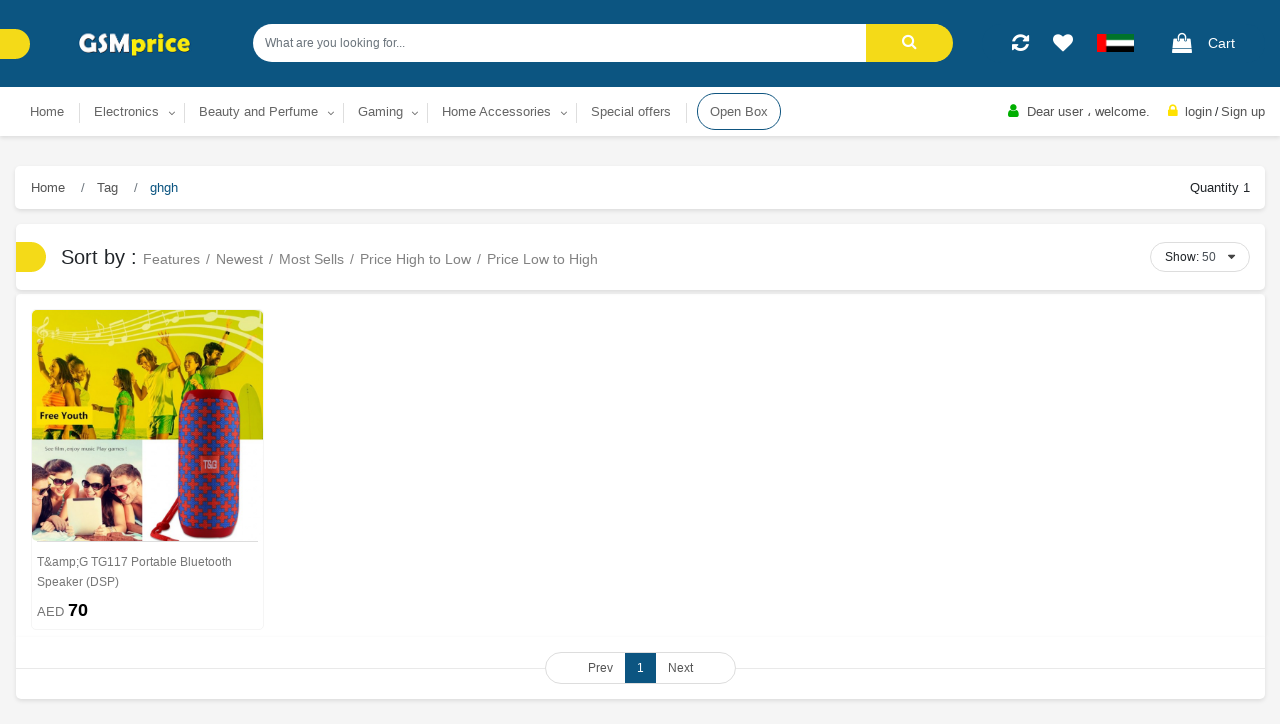

--- FILE ---
content_type: text/html; charset=utf-8
request_url: https://www.gsmprice.com/tags/%20ghgh
body_size: 52773
content:
<!doctype html>
<html data-n-head-ssr lang="en" data-n-head="%7B%22lang%22:%7B%22ssr%22:%22en%22%7D%7D">
  <head >
    <title>Gsmprice.com Shop Online in UAE</title><meta data-n-head="ssr" charset="utf-8"><meta data-n-head="ssr" name="robots" content="index"><meta data-n-head="ssr" name="viewport" content="width=device-width, initial-scale=1"><meta data-n-head="ssr" data-hid="description" name="description" content="Gsmprice.com Shop Online in UAE"><meta data-n-head="ssr" data-hid="keywords" name="keywords" content="Gsmprice.com Shop Online in UAE"><meta data-n-head="ssr" http-equiv="Content-Security-Policy" content="upgrade-insecure-requests"><meta data-n-head="ssr" data-hid="charset" charset="utf-8"><meta data-n-head="ssr" data-hid="mobile-web-app-capable" name="mobile-web-app-capable" content="yes"><meta data-n-head="ssr" data-hid="apple-mobile-web-app-title" name="apple-mobile-web-app-title" content="Gsmprice.com Shop Online in UAE"><meta data-n-head="ssr" data-hid="author" name="author" content="imojiz"><meta data-n-head="ssr" data-hid="theme-color" name="theme-color" content="#0c5581"><meta data-n-head="ssr" data-hid="og:type" name="og:type" property="og:type" content="website"><meta data-n-head="ssr" data-hid="og:title" name="og:title" property="og:title" content="Gsmprice.com Shop Online in UAE"><meta data-n-head="ssr" data-hid="og:site_name" name="og:site_name" property="og:site_name" content="Gsmprice.com Shop Online in UAE"><link data-n-head="ssr" rel="icon" type="image/x-icon" href="/favicon.png"><link data-n-head="ssr" data-hid="shortcut-icon" rel="shortcut icon" href="/_nuxt/icons/icon_64x64.0ead59.png"><link data-n-head="ssr" data-hid="apple-touch-icon" rel="apple-touch-icon" href="/_nuxt/icons/icon_512x512.0ead59.png" sizes="512x512"><link data-n-head="ssr" rel="manifest" href="/_nuxt/manifest.dc0b95c8.json" data-hid="manifest"><script data-n-head="ssr" src="https://gsmprice.com/nuxt/jquery-3.1.1.min.js"></script><script data-n-head="ssr" src="https://gsmprice.com/nuxt/bootstrap.js"></script><script data-n-head="ssr" src="https://gsmprice.com/nuxt/gsmprice.js"></script><script data-n-head="ssr" type="application/ld+json">{"@context":"http://schema.org","@type":"Organization","name":"Gsmprice.com Shop Online in UAE","url":"https://gsmprice.com/","logo":"https://gsmprice.com/image/catalog/logo2.png","contactPoint":[{"@type":"ContactPoint","telephone":"(+971)-4-2722111","contactType":"customer service"}]}</script><script data-n-head="ssr" data-hid="gtm-script">if(!window._gtm_init){window._gtm_init=1;(function (w,n,d,m,e,p){w[d]=(w[d]==1||n[d]=='yes'||n[d]==1||n[m]==1||(w[e]&&w[e][p]&&w[e][p]()))?1:0})(window,navigator,'doNotTrack','msDoNotTrack','external','msTrackingProtectionEnabled');(function(w,d,s,l,x,y){w[x]={};w._gtm_inject=function(i){if(w.doNotTrack||w[x][i])return;w[x][i]=1;w[l]=w[l]||[];w[l].push({'gtm.start':new Date().getTime(),event:'gtm.js'});var f=d.getElementsByTagName(s)[0],j=d.createElement(s);j.async=true;j.src='https://www.googletagmanager.com/gtm.js?id='+i;f.parentNode.insertBefore(j,f);}})(window,document,'script','dataLayer','_gtm_ids','_gtm_inject')}</script><link rel="preload" href="/_nuxt/596d9396d2b8d8154c65.js" as="script"><link rel="preload" href="/_nuxt/746d0d0b9e7f9d1e0b45.js" as="script"><link rel="preload" href="/_nuxt/793465d993080bf2e532.js" as="script"><link rel="preload" href="/_nuxt/1d71bdc0b1aea5f255a6.js" as="script"><link rel="preload" href="/_nuxt/79bb02eeaf2257be72fa.js" as="script"><style data-vue-ssr-id="5dff62a8:0 0c7f5ea8:0 e622d370:0 e622d370:1 35c6f010:0 0de7f4ea:0">/*!
 *  Font Awesome 4.7.0 by @davegandy - http://fontawesome.io - @fontawesome
 *  License - http://fontawesome.io/license (Font: SIL OFL 1.1, CSS: MIT License)
 */@font-face{font-family:FontAwesome;src:url(/_nuxt/fonts/674f50d.eot);src:url(/_nuxt/fonts/674f50d.eot?#iefix&v=4.7.0) format("embedded-opentype"),url(/_nuxt/fonts/af7ae50.woff2) format("woff2"),url(/_nuxt/fonts/fee66e7.woff) format("woff"),url(/_nuxt/fonts/b06871f.ttf) format("truetype"),url(/_nuxt/img/912ec66.svg#fontawesomeregular) format("svg");font-weight:400;font-style:normal}.fa{display:inline-block;font:normal normal normal 14px/1 FontAwesome;font-size:inherit;text-rendering:auto;-webkit-font-smoothing:antialiased;-moz-osx-font-smoothing:grayscale}.fa-lg{font-size:1.33333333em;line-height:.75em;vertical-align:-15%}.fa-2x{font-size:2em}.fa-3x{font-size:3em}.fa-4x{font-size:4em}.fa-5x{font-size:5em}.fa-fw{width:1.28571429em;text-align:center}.fa-ul{padding-left:0;margin-left:2.14285714em;list-style-type:none}.fa-ul>li{position:relative}.fa-li{position:absolute;left:-2.14285714em;width:2.14285714em;top:.14285714em;text-align:center}.fa-li.fa-lg{left:-1.85714286em}.fa-border{padding:.2em .25em .15em;border:.08em solid #eee;border-radius:.1em}.fa-pull-left{float:left}.fa-pull-right{float:right}.fa.fa-pull-left{margin-right:.3em}.fa.fa-pull-right{margin-left:.3em}.pull-right{float:right}.pull-left{float:left}.fa.pull-left{margin-right:.3em}.fa.pull-right{margin-left:.3em}.fa-spin{-webkit-animation:fa-spin 2s linear infinite;animation:fa-spin 2s linear infinite}.fa-pulse{-webkit-animation:fa-spin 1s steps(8) infinite;animation:fa-spin 1s steps(8) infinite}@-webkit-keyframes fa-spin{0%{transform:rotate(0deg)}to{transform:rotate(359deg)}}@keyframes fa-spin{0%{transform:rotate(0deg)}to{transform:rotate(359deg)}}.fa-rotate-90{-ms-filter:"progid:DXImageTransform.Microsoft.BasicImage(rotation=1)";transform:rotate(90deg)}.fa-rotate-180{-ms-filter:"progid:DXImageTransform.Microsoft.BasicImage(rotation=2)";transform:rotate(180deg)}.fa-rotate-270{-ms-filter:"progid:DXImageTransform.Microsoft.BasicImage(rotation=3)";transform:rotate(270deg)}.fa-flip-horizontal{-ms-filter:"progid:DXImageTransform.Microsoft.BasicImage(rotation=0, mirror=1)";transform:scaleX(-1)}.fa-flip-vertical{-ms-filter:"progid:DXImageTransform.Microsoft.BasicImage(rotation=2, mirror=1)";transform:scaleY(-1)}:root .fa-flip-horizontal,:root .fa-flip-vertical,:root .fa-rotate-90,:root .fa-rotate-180,:root .fa-rotate-270{filter:none}.fa-stack{position:relative;display:inline-block;width:2em;height:2em;line-height:2em;vertical-align:middle}.fa-stack-1x,.fa-stack-2x{position:absolute;left:0;width:100%;text-align:center}.fa-stack-1x{line-height:inherit}.fa-stack-2x{font-size:2em}.fa-inverse{color:#fff}.fa-glass:before{content:"\f000"}.fa-music:before{content:"\f001"}.fa-search:before{content:"\f002"}.fa-envelope-o:before{content:"\f003"}.fa-heart:before{content:"\f004"}.fa-star:before{content:"\f005"}.fa-star-o:before{content:"\f006"}.fa-user:before{content:"\f007"}.fa-film:before{content:"\f008"}.fa-th-large:before{content:"\f009"}.fa-th:before{content:"\f00a"}.fa-th-list:before{content:"\f00b"}.fa-check:before{content:"\f00c"}.fa-close:before,.fa-remove:before,.fa-times:before{content:"\f00d"}.fa-search-plus:before{content:"\f00e"}.fa-search-minus:before{content:"\f010"}.fa-power-off:before{content:"\f011"}.fa-signal:before{content:"\f012"}.fa-cog:before,.fa-gear:before{content:"\f013"}.fa-trash-o:before{content:"\f014"}.fa-home:before{content:"\f015"}.fa-file-o:before{content:"\f016"}.fa-clock-o:before{content:"\f017"}.fa-road:before{content:"\f018"}.fa-download:before{content:"\f019"}.fa-arrow-circle-o-down:before{content:"\f01a"}.fa-arrow-circle-o-up:before{content:"\f01b"}.fa-inbox:before{content:"\f01c"}.fa-play-circle-o:before{content:"\f01d"}.fa-repeat:before,.fa-rotate-right:before{content:"\f01e"}.fa-refresh:before{content:"\f021"}.fa-list-alt:before{content:"\f022"}.fa-lock:before{content:"\f023"}.fa-flag:before{content:"\f024"}.fa-headphones:before{content:"\f025"}.fa-volume-off:before{content:"\f026"}.fa-volume-down:before{content:"\f027"}.fa-volume-up:before{content:"\f028"}.fa-qrcode:before{content:"\f029"}.fa-barcode:before{content:"\f02a"}.fa-tag:before{content:"\f02b"}.fa-tags:before{content:"\f02c"}.fa-book:before{content:"\f02d"}.fa-bookmark:before{content:"\f02e"}.fa-print:before{content:"\f02f"}.fa-camera:before{content:"\f030"}.fa-font:before{content:"\f031"}.fa-bold:before{content:"\f032"}.fa-italic:before{content:"\f033"}.fa-text-height:before{content:"\f034"}.fa-text-width:before{content:"\f035"}.fa-align-left:before{content:"\f036"}.fa-align-center:before{content:"\f037"}.fa-align-right:before{content:"\f038"}.fa-align-justify:before{content:"\f039"}.fa-list:before{content:"\f03a"}.fa-dedent:before,.fa-outdent:before{content:"\f03b"}.fa-indent:before{content:"\f03c"}.fa-video-camera:before{content:"\f03d"}.fa-image:before,.fa-photo:before,.fa-picture-o:before{content:"\f03e"}.fa-pencil:before{content:"\f040"}.fa-map-marker:before{content:"\f041"}.fa-adjust:before{content:"\f042"}.fa-tint:before{content:"\f043"}.fa-edit:before,.fa-pencil-square-o:before{content:"\f044"}.fa-share-square-o:before{content:"\f045"}.fa-check-square-o:before{content:"\f046"}.fa-arrows:before{content:"\f047"}.fa-step-backward:before{content:"\f048"}.fa-fast-backward:before{content:"\f049"}.fa-backward:before{content:"\f04a"}.fa-play:before{content:"\f04b"}.fa-pause:before{content:"\f04c"}.fa-stop:before{content:"\f04d"}.fa-forward:before{content:"\f04e"}.fa-fast-forward:before{content:"\f050"}.fa-step-forward:before{content:"\f051"}.fa-eject:before{content:"\f052"}.fa-chevron-left:before{content:"\f053"}.fa-chevron-right:before{content:"\f054"}.fa-plus-circle:before{content:"\f055"}.fa-minus-circle:before{content:"\f056"}.fa-times-circle:before{content:"\f057"}.fa-check-circle:before{content:"\f058"}.fa-question-circle:before{content:"\f059"}.fa-info-circle:before{content:"\f05a"}.fa-crosshairs:before{content:"\f05b"}.fa-times-circle-o:before{content:"\f05c"}.fa-check-circle-o:before{content:"\f05d"}.fa-ban:before{content:"\f05e"}.fa-arrow-left:before{content:"\f060"}.fa-arrow-right:before{content:"\f061"}.fa-arrow-up:before{content:"\f062"}.fa-arrow-down:before{content:"\f063"}.fa-mail-forward:before,.fa-share:before{content:"\f064"}.fa-expand:before{content:"\f065"}.fa-compress:before{content:"\f066"}.fa-plus:before{content:"\f067"}.fa-minus:before{content:"\f068"}.fa-asterisk:before{content:"\f069"}.fa-exclamation-circle:before{content:"\f06a"}.fa-gift:before{content:"\f06b"}.fa-leaf:before{content:"\f06c"}.fa-fire:before{content:"\f06d"}.fa-eye:before{content:"\f06e"}.fa-eye-slash:before{content:"\f070"}.fa-exclamation-triangle:before,.fa-warning:before{content:"\f071"}.fa-plane:before{content:"\f072"}.fa-calendar:before{content:"\f073"}.fa-random:before{content:"\f074"}.fa-comment:before{content:"\f075"}.fa-magnet:before{content:"\f076"}.fa-chevron-up:before{content:"\f077"}.fa-chevron-down:before{content:"\f078"}.fa-retweet:before{content:"\f079"}.fa-shopping-cart:before{content:"\f07a"}.fa-folder:before{content:"\f07b"}.fa-folder-open:before{content:"\f07c"}.fa-arrows-v:before{content:"\f07d"}.fa-arrows-h:before{content:"\f07e"}.fa-bar-chart-o:before,.fa-bar-chart:before{content:"\f080"}.fa-twitter-square:before{content:"\f081"}.fa-facebook-square:before{content:"\f082"}.fa-camera-retro:before{content:"\f083"}.fa-key:before{content:"\f084"}.fa-cogs:before,.fa-gears:before{content:"\f085"}.fa-comments:before{content:"\f086"}.fa-thumbs-o-up:before{content:"\f087"}.fa-thumbs-o-down:before{content:"\f088"}.fa-star-half:before{content:"\f089"}.fa-heart-o:before{content:"\f08a"}.fa-sign-out:before{content:"\f08b"}.fa-linkedin-square:before{content:"\f08c"}.fa-thumb-tack:before{content:"\f08d"}.fa-external-link:before{content:"\f08e"}.fa-sign-in:before{content:"\f090"}.fa-trophy:before{content:"\f091"}.fa-github-square:before{content:"\f092"}.fa-upload:before{content:"\f093"}.fa-lemon-o:before{content:"\f094"}.fa-phone:before{content:"\f095"}.fa-square-o:before{content:"\f096"}.fa-bookmark-o:before{content:"\f097"}.fa-phone-square:before{content:"\f098"}.fa-twitter:before{content:"\f099"}.fa-facebook-f:before,.fa-facebook:before{content:"\f09a"}.fa-github:before{content:"\f09b"}.fa-unlock:before{content:"\f09c"}.fa-credit-card:before{content:"\f09d"}.fa-feed:before,.fa-rss:before{content:"\f09e"}.fa-hdd-o:before{content:"\f0a0"}.fa-bullhorn:before{content:"\f0a1"}.fa-bell:before{content:"\f0f3"}.fa-certificate:before{content:"\f0a3"}.fa-hand-o-right:before{content:"\f0a4"}.fa-hand-o-left:before{content:"\f0a5"}.fa-hand-o-up:before{content:"\f0a6"}.fa-hand-o-down:before{content:"\f0a7"}.fa-arrow-circle-left:before{content:"\f0a8"}.fa-arrow-circle-right:before{content:"\f0a9"}.fa-arrow-circle-up:before{content:"\f0aa"}.fa-arrow-circle-down:before{content:"\f0ab"}.fa-globe:before{content:"\f0ac"}.fa-wrench:before{content:"\f0ad"}.fa-tasks:before{content:"\f0ae"}.fa-filter:before{content:"\f0b0"}.fa-briefcase:before{content:"\f0b1"}.fa-arrows-alt:before{content:"\f0b2"}.fa-group:before,.fa-users:before{content:"\f0c0"}.fa-chain:before,.fa-link:before{content:"\f0c1"}.fa-cloud:before{content:"\f0c2"}.fa-flask:before{content:"\f0c3"}.fa-cut:before,.fa-scissors:before{content:"\f0c4"}.fa-copy:before,.fa-files-o:before{content:"\f0c5"}.fa-paperclip:before{content:"\f0c6"}.fa-floppy-o:before,.fa-save:before{content:"\f0c7"}.fa-square:before{content:"\f0c8"}.fa-bars:before,.fa-navicon:before,.fa-reorder:before{content:"\f0c9"}.fa-list-ul:before{content:"\f0ca"}.fa-list-ol:before{content:"\f0cb"}.fa-strikethrough:before{content:"\f0cc"}.fa-underline:before{content:"\f0cd"}.fa-table:before{content:"\f0ce"}.fa-magic:before{content:"\f0d0"}.fa-truck:before{content:"\f0d1"}.fa-pinterest:before{content:"\f0d2"}.fa-pinterest-square:before{content:"\f0d3"}.fa-google-plus-square:before{content:"\f0d4"}.fa-google-plus:before{content:"\f0d5"}.fa-money:before{content:"\f0d6"}.fa-caret-down:before{content:"\f0d7"}.fa-caret-up:before{content:"\f0d8"}.fa-caret-left:before{content:"\f0d9"}.fa-caret-right:before{content:"\f0da"}.fa-columns:before{content:"\f0db"}.fa-sort:before,.fa-unsorted:before{content:"\f0dc"}.fa-sort-desc:before,.fa-sort-down:before{content:"\f0dd"}.fa-sort-asc:before,.fa-sort-up:before{content:"\f0de"}.fa-envelope:before{content:"\f0e0"}.fa-linkedin:before{content:"\f0e1"}.fa-rotate-left:before,.fa-undo:before{content:"\f0e2"}.fa-gavel:before,.fa-legal:before{content:"\f0e3"}.fa-dashboard:before,.fa-tachometer:before{content:"\f0e4"}.fa-comment-o:before{content:"\f0e5"}.fa-comments-o:before{content:"\f0e6"}.fa-bolt:before,.fa-flash:before{content:"\f0e7"}.fa-sitemap:before{content:"\f0e8"}.fa-umbrella:before{content:"\f0e9"}.fa-clipboard:before,.fa-paste:before{content:"\f0ea"}.fa-lightbulb-o:before{content:"\f0eb"}.fa-exchange:before{content:"\f0ec"}.fa-cloud-download:before{content:"\f0ed"}.fa-cloud-upload:before{content:"\f0ee"}.fa-user-md:before{content:"\f0f0"}.fa-stethoscope:before{content:"\f0f1"}.fa-suitcase:before{content:"\f0f2"}.fa-bell-o:before{content:"\f0a2"}.fa-coffee:before{content:"\f0f4"}.fa-cutlery:before{content:"\f0f5"}.fa-file-text-o:before{content:"\f0f6"}.fa-building-o:before{content:"\f0f7"}.fa-hospital-o:before{content:"\f0f8"}.fa-ambulance:before{content:"\f0f9"}.fa-medkit:before{content:"\f0fa"}.fa-fighter-jet:before{content:"\f0fb"}.fa-beer:before{content:"\f0fc"}.fa-h-square:before{content:"\f0fd"}.fa-plus-square:before{content:"\f0fe"}.fa-angle-double-left:before{content:"\f100"}.fa-angle-double-right:before{content:"\f101"}.fa-angle-double-up:before{content:"\f102"}.fa-angle-double-down:before{content:"\f103"}.fa-angle-left:before{content:"\f104"}.fa-angle-right:before{content:"\f105"}.fa-angle-up:before{content:"\f106"}.fa-angle-down:before{content:"\f107"}.fa-desktop:before{content:"\f108"}.fa-laptop:before{content:"\f109"}.fa-tablet:before{content:"\f10a"}.fa-mobile-phone:before,.fa-mobile:before{content:"\f10b"}.fa-circle-o:before{content:"\f10c"}.fa-quote-left:before{content:"\f10d"}.fa-quote-right:before{content:"\f10e"}.fa-spinner:before{content:"\f110"}.fa-circle:before{content:"\f111"}.fa-mail-reply:before,.fa-reply:before{content:"\f112"}.fa-github-alt:before{content:"\f113"}.fa-folder-o:before{content:"\f114"}.fa-folder-open-o:before{content:"\f115"}.fa-smile-o:before{content:"\f118"}.fa-frown-o:before{content:"\f119"}.fa-meh-o:before{content:"\f11a"}.fa-gamepad:before{content:"\f11b"}.fa-keyboard-o:before{content:"\f11c"}.fa-flag-o:before{content:"\f11d"}.fa-flag-checkered:before{content:"\f11e"}.fa-terminal:before{content:"\f120"}.fa-code:before{content:"\f121"}.fa-mail-reply-all:before,.fa-reply-all:before{content:"\f122"}.fa-star-half-empty:before,.fa-star-half-full:before,.fa-star-half-o:before{content:"\f123"}.fa-location-arrow:before{content:"\f124"}.fa-crop:before{content:"\f125"}.fa-code-fork:before{content:"\f126"}.fa-chain-broken:before,.fa-unlink:before{content:"\f127"}.fa-question:before{content:"\f128"}.fa-info:before{content:"\f129"}.fa-exclamation:before{content:"\f12a"}.fa-superscript:before{content:"\f12b"}.fa-subscript:before{content:"\f12c"}.fa-eraser:before{content:"\f12d"}.fa-puzzle-piece:before{content:"\f12e"}.fa-microphone:before{content:"\f130"}.fa-microphone-slash:before{content:"\f131"}.fa-shield:before{content:"\f132"}.fa-calendar-o:before{content:"\f133"}.fa-fire-extinguisher:before{content:"\f134"}.fa-rocket:before{content:"\f135"}.fa-maxcdn:before{content:"\f136"}.fa-chevron-circle-left:before{content:"\f137"}.fa-chevron-circle-right:before{content:"\f138"}.fa-chevron-circle-up:before{content:"\f139"}.fa-chevron-circle-down:before{content:"\f13a"}.fa-html5:before{content:"\f13b"}.fa-css3:before{content:"\f13c"}.fa-anchor:before{content:"\f13d"}.fa-unlock-alt:before{content:"\f13e"}.fa-bullseye:before{content:"\f140"}.fa-ellipsis-h:before{content:"\f141"}.fa-ellipsis-v:before{content:"\f142"}.fa-rss-square:before{content:"\f143"}.fa-play-circle:before{content:"\f144"}.fa-ticket:before{content:"\f145"}.fa-minus-square:before{content:"\f146"}.fa-minus-square-o:before{content:"\f147"}.fa-level-up:before{content:"\f148"}.fa-level-down:before{content:"\f149"}.fa-check-square:before{content:"\f14a"}.fa-pencil-square:before{content:"\f14b"}.fa-external-link-square:before{content:"\f14c"}.fa-share-square:before{content:"\f14d"}.fa-compass:before{content:"\f14e"}.fa-caret-square-o-down:before,.fa-toggle-down:before{content:"\f150"}.fa-caret-square-o-up:before,.fa-toggle-up:before{content:"\f151"}.fa-caret-square-o-right:before,.fa-toggle-right:before{content:"\f152"}.fa-eur:before,.fa-euro:before{content:"\f153"}.fa-gbp:before{content:"\f154"}.fa-dollar:before,.fa-usd:before{content:"\f155"}.fa-inr:before,.fa-rupee:before{content:"\f156"}.fa-cny:before,.fa-jpy:before,.fa-rmb:before,.fa-yen:before{content:"\f157"}.fa-rouble:before,.fa-rub:before,.fa-ruble:before{content:"\f158"}.fa-krw:before,.fa-won:before{content:"\f159"}.fa-bitcoin:before,.fa-btc:before{content:"\f15a"}.fa-file:before{content:"\f15b"}.fa-file-text:before{content:"\f15c"}.fa-sort-alpha-asc:before{content:"\f15d"}.fa-sort-alpha-desc:before{content:"\f15e"}.fa-sort-amount-asc:before{content:"\f160"}.fa-sort-amount-desc:before{content:"\f161"}.fa-sort-numeric-asc:before{content:"\f162"}.fa-sort-numeric-desc:before{content:"\f163"}.fa-thumbs-up:before{content:"\f164"}.fa-thumbs-down:before{content:"\f165"}.fa-youtube-square:before{content:"\f166"}.fa-youtube:before{content:"\f167"}.fa-xing:before{content:"\f168"}.fa-xing-square:before{content:"\f169"}.fa-youtube-play:before{content:"\f16a"}.fa-dropbox:before{content:"\f16b"}.fa-stack-overflow:before{content:"\f16c"}.fa-instagram:before{content:"\f16d"}.fa-flickr:before{content:"\f16e"}.fa-adn:before{content:"\f170"}.fa-bitbucket:before{content:"\f171"}.fa-bitbucket-square:before{content:"\f172"}.fa-tumblr:before{content:"\f173"}.fa-tumblr-square:before{content:"\f174"}.fa-long-arrow-down:before{content:"\f175"}.fa-long-arrow-up:before{content:"\f176"}.fa-long-arrow-left:before{content:"\f177"}.fa-long-arrow-right:before{content:"\f178"}.fa-apple:before{content:"\f179"}.fa-windows:before{content:"\f17a"}.fa-android:before{content:"\f17b"}.fa-linux:before{content:"\f17c"}.fa-dribbble:before{content:"\f17d"}.fa-skype:before{content:"\f17e"}.fa-foursquare:before{content:"\f180"}.fa-trello:before{content:"\f181"}.fa-female:before{content:"\f182"}.fa-male:before{content:"\f183"}.fa-gittip:before,.fa-gratipay:before{content:"\f184"}.fa-sun-o:before{content:"\f185"}.fa-moon-o:before{content:"\f186"}.fa-archive:before{content:"\f187"}.fa-bug:before{content:"\f188"}.fa-vk:before{content:"\f189"}.fa-weibo:before{content:"\f18a"}.fa-renren:before{content:"\f18b"}.fa-pagelines:before{content:"\f18c"}.fa-stack-exchange:before{content:"\f18d"}.fa-arrow-circle-o-right:before{content:"\f18e"}.fa-arrow-circle-o-left:before{content:"\f190"}.fa-caret-square-o-left:before,.fa-toggle-left:before{content:"\f191"}.fa-dot-circle-o:before{content:"\f192"}.fa-wheelchair:before{content:"\f193"}.fa-vimeo-square:before{content:"\f194"}.fa-try:before,.fa-turkish-lira:before{content:"\f195"}.fa-plus-square-o:before{content:"\f196"}.fa-space-shuttle:before{content:"\f197"}.fa-slack:before{content:"\f198"}.fa-envelope-square:before{content:"\f199"}.fa-wordpress:before{content:"\f19a"}.fa-openid:before{content:"\f19b"}.fa-bank:before,.fa-institution:before,.fa-university:before{content:"\f19c"}.fa-graduation-cap:before,.fa-mortar-board:before{content:"\f19d"}.fa-yahoo:before{content:"\f19e"}.fa-google:before{content:"\f1a0"}.fa-reddit:before{content:"\f1a1"}.fa-reddit-square:before{content:"\f1a2"}.fa-stumbleupon-circle:before{content:"\f1a3"}.fa-stumbleupon:before{content:"\f1a4"}.fa-delicious:before{content:"\f1a5"}.fa-digg:before{content:"\f1a6"}.fa-pied-piper-pp:before{content:"\f1a7"}.fa-pied-piper-alt:before{content:"\f1a8"}.fa-drupal:before{content:"\f1a9"}.fa-joomla:before{content:"\f1aa"}.fa-language:before{content:"\f1ab"}.fa-fax:before{content:"\f1ac"}.fa-building:before{content:"\f1ad"}.fa-child:before{content:"\f1ae"}.fa-paw:before{content:"\f1b0"}.fa-spoon:before{content:"\f1b1"}.fa-cube:before{content:"\f1b2"}.fa-cubes:before{content:"\f1b3"}.fa-behance:before{content:"\f1b4"}.fa-behance-square:before{content:"\f1b5"}.fa-steam:before{content:"\f1b6"}.fa-steam-square:before{content:"\f1b7"}.fa-recycle:before{content:"\f1b8"}.fa-automobile:before,.fa-car:before{content:"\f1b9"}.fa-cab:before,.fa-taxi:before{content:"\f1ba"}.fa-tree:before{content:"\f1bb"}.fa-spotify:before{content:"\f1bc"}.fa-deviantart:before{content:"\f1bd"}.fa-soundcloud:before{content:"\f1be"}.fa-database:before{content:"\f1c0"}.fa-file-pdf-o:before{content:"\f1c1"}.fa-file-word-o:before{content:"\f1c2"}.fa-file-excel-o:before{content:"\f1c3"}.fa-file-powerpoint-o:before{content:"\f1c4"}.fa-file-image-o:before,.fa-file-photo-o:before,.fa-file-picture-o:before{content:"\f1c5"}.fa-file-archive-o:before,.fa-file-zip-o:before{content:"\f1c6"}.fa-file-audio-o:before,.fa-file-sound-o:before{content:"\f1c7"}.fa-file-movie-o:before,.fa-file-video-o:before{content:"\f1c8"}.fa-file-code-o:before{content:"\f1c9"}.fa-vine:before{content:"\f1ca"}.fa-codepen:before{content:"\f1cb"}.fa-jsfiddle:before{content:"\f1cc"}.fa-life-bouy:before,.fa-life-buoy:before,.fa-life-ring:before,.fa-life-saver:before,.fa-support:before{content:"\f1cd"}.fa-circle-o-notch:before{content:"\f1ce"}.fa-ra:before,.fa-rebel:before,.fa-resistance:before{content:"\f1d0"}.fa-empire:before,.fa-ge:before{content:"\f1d1"}.fa-git-square:before{content:"\f1d2"}.fa-git:before{content:"\f1d3"}.fa-hacker-news:before,.fa-y-combinator-square:before,.fa-yc-square:before{content:"\f1d4"}.fa-tencent-weibo:before{content:"\f1d5"}.fa-qq:before{content:"\f1d6"}.fa-wechat:before,.fa-weixin:before{content:"\f1d7"}.fa-paper-plane:before,.fa-send:before{content:"\f1d8"}.fa-paper-plane-o:before,.fa-send-o:before{content:"\f1d9"}.fa-history:before{content:"\f1da"}.fa-circle-thin:before{content:"\f1db"}.fa-header:before{content:"\f1dc"}.fa-paragraph:before{content:"\f1dd"}.fa-sliders:before{content:"\f1de"}.fa-share-alt:before{content:"\f1e0"}.fa-share-alt-square:before{content:"\f1e1"}.fa-bomb:before{content:"\f1e2"}.fa-futbol-o:before,.fa-soccer-ball-o:before{content:"\f1e3"}.fa-tty:before{content:"\f1e4"}.fa-binoculars:before{content:"\f1e5"}.fa-plug:before{content:"\f1e6"}.fa-slideshare:before{content:"\f1e7"}.fa-twitch:before{content:"\f1e8"}.fa-yelp:before{content:"\f1e9"}.fa-newspaper-o:before{content:"\f1ea"}.fa-wifi:before{content:"\f1eb"}.fa-calculator:before{content:"\f1ec"}.fa-paypal:before{content:"\f1ed"}.fa-google-wallet:before{content:"\f1ee"}.fa-cc-visa:before{content:"\f1f0"}.fa-cc-mastercard:before{content:"\f1f1"}.fa-cc-discover:before{content:"\f1f2"}.fa-cc-amex:before{content:"\f1f3"}.fa-cc-paypal:before{content:"\f1f4"}.fa-cc-stripe:before{content:"\f1f5"}.fa-bell-slash:before{content:"\f1f6"}.fa-bell-slash-o:before{content:"\f1f7"}.fa-trash:before{content:"\f1f8"}.fa-copyright:before{content:"\f1f9"}.fa-at:before{content:"\f1fa"}.fa-eyedropper:before{content:"\f1fb"}.fa-paint-brush:before{content:"\f1fc"}.fa-birthday-cake:before{content:"\f1fd"}.fa-area-chart:before{content:"\f1fe"}.fa-pie-chart:before{content:"\f200"}.fa-line-chart:before{content:"\f201"}.fa-lastfm:before{content:"\f202"}.fa-lastfm-square:before{content:"\f203"}.fa-toggle-off:before{content:"\f204"}.fa-toggle-on:before{content:"\f205"}.fa-bicycle:before{content:"\f206"}.fa-bus:before{content:"\f207"}.fa-ioxhost:before{content:"\f208"}.fa-angellist:before{content:"\f209"}.fa-cc:before{content:"\f20a"}.fa-ils:before,.fa-shekel:before,.fa-sheqel:before{content:"\f20b"}.fa-meanpath:before{content:"\f20c"}.fa-buysellads:before{content:"\f20d"}.fa-connectdevelop:before{content:"\f20e"}.fa-dashcube:before{content:"\f210"}.fa-forumbee:before{content:"\f211"}.fa-leanpub:before{content:"\f212"}.fa-sellsy:before{content:"\f213"}.fa-shirtsinbulk:before{content:"\f214"}.fa-simplybuilt:before{content:"\f215"}.fa-skyatlas:before{content:"\f216"}.fa-cart-plus:before{content:"\f217"}.fa-cart-arrow-down:before{content:"\f218"}.fa-diamond:before{content:"\f219"}.fa-ship:before{content:"\f21a"}.fa-user-secret:before{content:"\f21b"}.fa-motorcycle:before{content:"\f21c"}.fa-street-view:before{content:"\f21d"}.fa-heartbeat:before{content:"\f21e"}.fa-venus:before{content:"\f221"}.fa-mars:before{content:"\f222"}.fa-mercury:before{content:"\f223"}.fa-intersex:before,.fa-transgender:before{content:"\f224"}.fa-transgender-alt:before{content:"\f225"}.fa-venus-double:before{content:"\f226"}.fa-mars-double:before{content:"\f227"}.fa-venus-mars:before{content:"\f228"}.fa-mars-stroke:before{content:"\f229"}.fa-mars-stroke-v:before{content:"\f22a"}.fa-mars-stroke-h:before{content:"\f22b"}.fa-neuter:before{content:"\f22c"}.fa-genderless:before{content:"\f22d"}.fa-facebook-official:before{content:"\f230"}.fa-pinterest-p:before{content:"\f231"}.fa-whatsapp:before{content:"\f232"}.fa-server:before{content:"\f233"}.fa-user-plus:before{content:"\f234"}.fa-user-times:before{content:"\f235"}.fa-bed:before,.fa-hotel:before{content:"\f236"}.fa-viacoin:before{content:"\f237"}.fa-train:before{content:"\f238"}.fa-subway:before{content:"\f239"}.fa-medium:before{content:"\f23a"}.fa-y-combinator:before,.fa-yc:before{content:"\f23b"}.fa-optin-monster:before{content:"\f23c"}.fa-opencart:before{content:"\f23d"}.fa-expeditedssl:before{content:"\f23e"}.fa-battery-4:before,.fa-battery-full:before,.fa-battery:before{content:"\f240"}.fa-battery-3:before,.fa-battery-three-quarters:before{content:"\f241"}.fa-battery-2:before,.fa-battery-half:before{content:"\f242"}.fa-battery-1:before,.fa-battery-quarter:before{content:"\f243"}.fa-battery-0:before,.fa-battery-empty:before{content:"\f244"}.fa-mouse-pointer:before{content:"\f245"}.fa-i-cursor:before{content:"\f246"}.fa-object-group:before{content:"\f247"}.fa-object-ungroup:before{content:"\f248"}.fa-sticky-note:before{content:"\f249"}.fa-sticky-note-o:before{content:"\f24a"}.fa-cc-jcb:before{content:"\f24b"}.fa-cc-diners-club:before{content:"\f24c"}.fa-clone:before{content:"\f24d"}.fa-balance-scale:before{content:"\f24e"}.fa-hourglass-o:before{content:"\f250"}.fa-hourglass-1:before,.fa-hourglass-start:before{content:"\f251"}.fa-hourglass-2:before,.fa-hourglass-half:before{content:"\f252"}.fa-hourglass-3:before,.fa-hourglass-end:before{content:"\f253"}.fa-hourglass:before{content:"\f254"}.fa-hand-grab-o:before,.fa-hand-rock-o:before{content:"\f255"}.fa-hand-paper-o:before,.fa-hand-stop-o:before{content:"\f256"}.fa-hand-scissors-o:before{content:"\f257"}.fa-hand-lizard-o:before{content:"\f258"}.fa-hand-spock-o:before{content:"\f259"}.fa-hand-pointer-o:before{content:"\f25a"}.fa-hand-peace-o:before{content:"\f25b"}.fa-trademark:before{content:"\f25c"}.fa-registered:before{content:"\f25d"}.fa-creative-commons:before{content:"\f25e"}.fa-gg:before{content:"\f260"}.fa-gg-circle:before{content:"\f261"}.fa-tripadvisor:before{content:"\f262"}.fa-odnoklassniki:before{content:"\f263"}.fa-odnoklassniki-square:before{content:"\f264"}.fa-get-pocket:before{content:"\f265"}.fa-wikipedia-w:before{content:"\f266"}.fa-safari:before{content:"\f267"}.fa-chrome:before{content:"\f268"}.fa-firefox:before{content:"\f269"}.fa-opera:before{content:"\f26a"}.fa-internet-explorer:before{content:"\f26b"}.fa-television:before,.fa-tv:before{content:"\f26c"}.fa-contao:before{content:"\f26d"}.fa-500px:before{content:"\f26e"}.fa-amazon:before{content:"\f270"}.fa-calendar-plus-o:before{content:"\f271"}.fa-calendar-minus-o:before{content:"\f272"}.fa-calendar-times-o:before{content:"\f273"}.fa-calendar-check-o:before{content:"\f274"}.fa-industry:before{content:"\f275"}.fa-map-pin:before{content:"\f276"}.fa-map-signs:before{content:"\f277"}.fa-map-o:before{content:"\f278"}.fa-map:before{content:"\f279"}.fa-commenting:before{content:"\f27a"}.fa-commenting-o:before{content:"\f27b"}.fa-houzz:before{content:"\f27c"}.fa-vimeo:before{content:"\f27d"}.fa-black-tie:before{content:"\f27e"}.fa-fonticons:before{content:"\f280"}.fa-reddit-alien:before{content:"\f281"}.fa-edge:before{content:"\f282"}.fa-credit-card-alt:before{content:"\f283"}.fa-codiepie:before{content:"\f284"}.fa-modx:before{content:"\f285"}.fa-fort-awesome:before{content:"\f286"}.fa-usb:before{content:"\f287"}.fa-product-hunt:before{content:"\f288"}.fa-mixcloud:before{content:"\f289"}.fa-scribd:before{content:"\f28a"}.fa-pause-circle:before{content:"\f28b"}.fa-pause-circle-o:before{content:"\f28c"}.fa-stop-circle:before{content:"\f28d"}.fa-stop-circle-o:before{content:"\f28e"}.fa-shopping-bag:before{content:"\f290"}.fa-shopping-basket:before{content:"\f291"}.fa-hashtag:before{content:"\f292"}.fa-bluetooth:before{content:"\f293"}.fa-bluetooth-b:before{content:"\f294"}.fa-percent:before{content:"\f295"}.fa-gitlab:before{content:"\f296"}.fa-wpbeginner:before{content:"\f297"}.fa-wpforms:before{content:"\f298"}.fa-envira:before{content:"\f299"}.fa-universal-access:before{content:"\f29a"}.fa-wheelchair-alt:before{content:"\f29b"}.fa-question-circle-o:before{content:"\f29c"}.fa-blind:before{content:"\f29d"}.fa-audio-description:before{content:"\f29e"}.fa-volume-control-phone:before{content:"\f2a0"}.fa-braille:before{content:"\f2a1"}.fa-assistive-listening-systems:before{content:"\f2a2"}.fa-american-sign-language-interpreting:before,.fa-asl-interpreting:before{content:"\f2a3"}.fa-deaf:before,.fa-deafness:before,.fa-hard-of-hearing:before{content:"\f2a4"}.fa-glide:before{content:"\f2a5"}.fa-glide-g:before{content:"\f2a6"}.fa-sign-language:before,.fa-signing:before{content:"\f2a7"}.fa-low-vision:before{content:"\f2a8"}.fa-viadeo:before{content:"\f2a9"}.fa-viadeo-square:before{content:"\f2aa"}.fa-snapchat:before{content:"\f2ab"}.fa-snapchat-ghost:before{content:"\f2ac"}.fa-snapchat-square:before{content:"\f2ad"}.fa-pied-piper:before{content:"\f2ae"}.fa-first-order:before{content:"\f2b0"}.fa-yoast:before{content:"\f2b1"}.fa-themeisle:before{content:"\f2b2"}.fa-google-plus-circle:before,.fa-google-plus-official:before{content:"\f2b3"}.fa-fa:before,.fa-font-awesome:before{content:"\f2b4"}.fa-handshake-o:before{content:"\f2b5"}.fa-envelope-open:before{content:"\f2b6"}.fa-envelope-open-o:before{content:"\f2b7"}.fa-linode:before{content:"\f2b8"}.fa-address-book:before{content:"\f2b9"}.fa-address-book-o:before{content:"\f2ba"}.fa-address-card:before,.fa-vcard:before{content:"\f2bb"}.fa-address-card-o:before,.fa-vcard-o:before{content:"\f2bc"}.fa-user-circle:before{content:"\f2bd"}.fa-user-circle-o:before{content:"\f2be"}.fa-user-o:before{content:"\f2c0"}.fa-id-badge:before{content:"\f2c1"}.fa-drivers-license:before,.fa-id-card:before{content:"\f2c2"}.fa-drivers-license-o:before,.fa-id-card-o:before{content:"\f2c3"}.fa-quora:before{content:"\f2c4"}.fa-free-code-camp:before{content:"\f2c5"}.fa-telegram:before{content:"\f2c6"}.fa-thermometer-4:before,.fa-thermometer-full:before,.fa-thermometer:before{content:"\f2c7"}.fa-thermometer-3:before,.fa-thermometer-three-quarters:before{content:"\f2c8"}.fa-thermometer-2:before,.fa-thermometer-half:before{content:"\f2c9"}.fa-thermometer-1:before,.fa-thermometer-quarter:before{content:"\f2ca"}.fa-thermometer-0:before,.fa-thermometer-empty:before{content:"\f2cb"}.fa-shower:before{content:"\f2cc"}.fa-bath:before,.fa-bathtub:before,.fa-s15:before{content:"\f2cd"}.fa-podcast:before{content:"\f2ce"}.fa-window-maximize:before{content:"\f2d0"}.fa-window-minimize:before{content:"\f2d1"}.fa-window-restore:before{content:"\f2d2"}.fa-times-rectangle:before,.fa-window-close:before{content:"\f2d3"}.fa-times-rectangle-o:before,.fa-window-close-o:before{content:"\f2d4"}.fa-bandcamp:before{content:"\f2d5"}.fa-grav:before{content:"\f2d6"}.fa-etsy:before{content:"\f2d7"}.fa-imdb:before{content:"\f2d8"}.fa-ravelry:before{content:"\f2d9"}.fa-eercast:before{content:"\f2da"}.fa-microchip:before{content:"\f2db"}.fa-snowflake-o:before{content:"\f2dc"}.fa-superpowers:before{content:"\f2dd"}.fa-wpexplorer:before{content:"\f2de"}.fa-meetup:before{content:"\f2e0"}.sr-only{position:absolute;width:1px;height:1px;padding:0;margin:-1px;overflow:hidden;clip:rect(0,0,0,0);border:0}.sr-only-focusable:active,.sr-only-focusable:focus{position:static;width:auto;height:auto;margin:0;overflow:visible;clip:auto}
/*!
 * Bootstrap v4.1.3 (https://getbootstrap.com/)
 * Copyright 2011-2018 The Bootstrap Authors
 * Copyright 2011-2018 Twitter, Inc.
 * Licensed under MIT (https://github.com/twbs/bootstrap/blob/master/LICENSE)
 */:root{--blue:#007bff;--indigo:#6610f2;--purple:#6f42c1;--pink:#e83e8c;--red:#dc3545;--orange:#fd7e14;--yellow:#ffc107;--green:#28a745;--teal:#20c997;--cyan:#17a2b8;--white:#fff;--gray:#6c757d;--gray-dark:#343a40;--primary:#007bff;--secondary:#6c757d;--success:#28a745;--info:#17a2b8;--warning:#ffc107;--danger:#dc3545;--light:#f8f9fa;--dark:#343a40;--breakpoint-xs:0;--breakpoint-sm:576px;--breakpoint-md:768px;--breakpoint-lg:992px;--breakpoint-xl:1200px;--font-family-sans-serif:-apple-system,BlinkMacSystemFont,"Segoe UI",Roboto,"Helvetica Neue",Arial,sans-serif,"Apple Color Emoji","Segoe UI Emoji","Segoe UI Symbol","Noto Color Emoji";--font-family-monospace:SFMono-Regular,Menlo,Monaco,Consolas,"Liberation Mono","Courier New",monospace}*,:after,:before{box-sizing:border-box}html{font-family:sans-serif;line-height:1.15;-webkit-text-size-adjust:100%;-ms-text-size-adjust:100%;-ms-overflow-style:scrollbar;-webkit-tap-highlight-color:rgba(0,0,0,0)}@-ms-viewport{width:device-width}article,aside,figcaption,figure,footer,header,hgroup,main,nav,section{display:block}body{margin:0;font-family:-apple-system,BlinkMacSystemFont,Segoe UI,Roboto,Helvetica Neue,Arial,sans-serif,Apple Color Emoji,Segoe UI Emoji,Segoe UI Symbol,Noto Color Emoji;font-size:1rem;font-weight:400;line-height:1.5;color:#212529;text-align:left;background-color:#fff}[tabindex="-1"]:focus{outline:0!important}hr{box-sizing:content-box;height:0;overflow:visible}h1,h2,h3,h4,h5,h6{margin-top:0;margin-bottom:.5rem}p{margin-top:0;margin-bottom:1rem}abbr[data-original-title],abbr[title]{text-decoration:underline;-webkit-text-decoration:underline dotted;text-decoration:underline dotted;cursor:help;border-bottom:0}address{font-style:normal;line-height:inherit}address,dl,ol,ul{margin-bottom:1rem}dl,ol,ul{margin-top:0}ol ol,ol ul,ul ol,ul ul{margin-bottom:0}dt{font-weight:700}dd{margin-bottom:.5rem;margin-left:0}blockquote{margin:0 0 1rem}dfn{font-style:italic}b,strong{font-weight:bolder}small{font-size:80%}sub,sup{position:relative;font-size:75%;line-height:0;vertical-align:baseline}sub{bottom:-.25em}sup{top:-.5em}a{color:#007bff;text-decoration:none;background-color:transparent;-webkit-text-decoration-skip:objects}a:hover{color:#0056b3;text-decoration:underline}a:not([href]):not([tabindex]),a:not([href]):not([tabindex]):focus,a:not([href]):not([tabindex]):hover{color:inherit;text-decoration:none}a:not([href]):not([tabindex]):focus{outline:0}code,kbd,pre,samp{font-family:SFMono-Regular,Menlo,Monaco,Consolas,Liberation Mono,Courier New,monospace;font-size:1em}pre{margin-top:0;margin-bottom:1rem;overflow:auto;-ms-overflow-style:scrollbar}figure{margin:0 0 1rem}img{border-style:none}img,svg{vertical-align:middle}svg{overflow:hidden}table{border-collapse:collapse}caption{padding-top:.75rem;padding-bottom:.75rem;color:#6c757d;text-align:left;caption-side:bottom}th{text-align:inherit}label{display:inline-block;margin-bottom:.5rem}button{border-radius:0}button:focus{outline:1px dotted;outline:5px auto -webkit-focus-ring-color}button,input,optgroup,select,textarea{margin:0;font-family:inherit;font-size:inherit;line-height:inherit}button,input{overflow:visible}button,select{text-transform:none}[type=reset],[type=submit],button,html [type=button]{-webkit-appearance:button}[type=button]::-moz-focus-inner,[type=reset]::-moz-focus-inner,[type=submit]::-moz-focus-inner,button::-moz-focus-inner{padding:0;border-style:none}input[type=checkbox],input[type=radio]{box-sizing:border-box;padding:0}input[type=date],input[type=datetime-local],input[type=month],input[type=time]{-webkit-appearance:listbox}textarea{overflow:auto;resize:vertical}fieldset{min-width:0;padding:0;margin:0;border:0}legend{display:block;width:100%;max-width:100%;padding:0;margin-bottom:.5rem;font-size:1.5rem;line-height:inherit;color:inherit;white-space:normal}progress{vertical-align:baseline}[type=number]::-webkit-inner-spin-button,[type=number]::-webkit-outer-spin-button{height:auto}[type=search]{outline-offset:-2px;-webkit-appearance:none}[type=search]::-webkit-search-cancel-button,[type=search]::-webkit-search-decoration{-webkit-appearance:none}::-webkit-file-upload-button{font:inherit;-webkit-appearance:button}output{display:inline-block}summary{display:list-item;cursor:pointer}template{display:none}[hidden]{display:none!important}.h1,.h2,.h3,.h4,.h5,.h6,h1,h2,h3,h4,h5,h6{margin-bottom:.5rem;font-family:inherit;font-weight:500;line-height:1.2;color:inherit}.h1,h1{font-size:2.5rem}.h2,h2{font-size:2rem}.h3,h3{font-size:1.75rem}.h4,h4{font-size:1.5rem}.h5,h5{font-size:1.25rem}.h6,h6{font-size:1rem}.lead{font-size:1.25rem;font-weight:300}.display-1{font-size:6rem}.display-1,.display-2{font-weight:300;line-height:1.2}.display-2{font-size:5.5rem}.display-3{font-size:4.5rem}.display-3,.display-4{font-weight:300;line-height:1.2}.display-4{font-size:3.5rem}hr{margin-top:1rem;margin-bottom:1rem;border:0;border-top:1px solid rgba(0,0,0,.1)}.small,small{font-size:80%;font-weight:400}.mark,mark{padding:.2em;background-color:#fcf8e3}.list-inline,.list-unstyled{padding-left:0;list-style:none}.list-inline-item{display:inline-block}.list-inline-item:not(:last-child){margin-right:.5rem}.initialism{font-size:90%;text-transform:uppercase}.blockquote{margin-bottom:1rem;font-size:1.25rem}.blockquote-footer{display:block;font-size:80%;color:#6c757d}.blockquote-footer:before{content:"\2014 \00A0"}.img-fluid,.img-thumbnail{max-width:100%;height:auto}.img-thumbnail{padding:.25rem;background-color:#fff;border:1px solid #dee2e6;border-radius:.25rem}.figure{display:inline-block}.figure-img{margin-bottom:.5rem;line-height:1}.figure-caption{font-size:90%;color:#6c757d}code{font-size:87.5%;color:#e83e8c;word-break:break-word}a>code{color:inherit}kbd{padding:.2rem .4rem;font-size:87.5%;color:#fff;background-color:#212529;border-radius:.2rem}kbd kbd{padding:0;font-size:100%;font-weight:700}pre{display:block;font-size:87.5%;color:#212529}pre code{font-size:inherit;color:inherit;word-break:normal}.pre-scrollable{max-height:340px;overflow-y:scroll}.container{width:100%;padding-right:15px;padding-left:15px;margin-right:auto;margin-left:auto}@media (min-width:576px){.container{max-width:540px}}@media (min-width:768px){.container{max-width:720px}}@media (min-width:992px){.container{max-width:960px}}@media (min-width:1200px){.container{max-width:1140px}}.container-fluid{width:100%;padding-right:15px;padding-left:15px;margin-right:auto;margin-left:auto}.row{display:flex;flex-wrap:wrap;margin-right:-15px;margin-left:-15px}.no-gutters{margin-right:0;margin-left:0}.no-gutters>.col,.no-gutters>[class*=col-]{padding-right:0;padding-left:0}.col,.col-1,.col-2,.col-3,.col-4,.col-5,.col-6,.col-7,.col-8,.col-9,.col-10,.col-11,.col-12,.col-auto,.col-lg,.col-lg-1,.col-lg-2,.col-lg-3,.col-lg-4,.col-lg-5,.col-lg-6,.col-lg-7,.col-lg-8,.col-lg-9,.col-lg-10,.col-lg-11,.col-lg-12,.col-lg-auto,.col-md,.col-md-1,.col-md-2,.col-md-3,.col-md-4,.col-md-5,.col-md-6,.col-md-7,.col-md-8,.col-md-9,.col-md-10,.col-md-11,.col-md-12,.col-md-auto,.col-sm,.col-sm-1,.col-sm-2,.col-sm-3,.col-sm-4,.col-sm-5,.col-sm-6,.col-sm-7,.col-sm-8,.col-sm-9,.col-sm-10,.col-sm-11,.col-sm-12,.col-sm-auto,.col-xl,.col-xl-1,.col-xl-2,.col-xl-3,.col-xl-4,.col-xl-5,.col-xl-6,.col-xl-7,.col-xl-8,.col-xl-9,.col-xl-10,.col-xl-11,.col-xl-12,.col-xl-auto{position:relative;width:100%;min-height:1px;padding-right:15px;padding-left:15px}.col{flex-basis:0;flex-grow:1;max-width:100%}.col-auto{flex:0 0 auto;width:auto;max-width:none}.col-1{flex:0 0 8.333333%;max-width:8.333333%}.col-2{flex:0 0 16.666667%;max-width:16.666667%}.col-3{flex:0 0 25%;max-width:25%}.col-4{flex:0 0 33.333333%;max-width:33.333333%}.col-5{flex:0 0 41.666667%;max-width:41.666667%}.col-6{flex:0 0 50%;max-width:50%}.col-7{flex:0 0 58.333333%;max-width:58.333333%}.col-8{flex:0 0 66.666667%;max-width:66.666667%}.col-9{flex:0 0 75%;max-width:75%}.col-10{flex:0 0 83.333333%;max-width:83.333333%}.col-11{flex:0 0 91.666667%;max-width:91.666667%}.col-12{flex:0 0 100%;max-width:100%}.order-first{order:-1}.order-last{order:13}.order-0{order:0}.order-1{order:1}.order-2{order:2}.order-3{order:3}.order-4{order:4}.order-5{order:5}.order-6{order:6}.order-7{order:7}.order-8{order:8}.order-9{order:9}.order-10{order:10}.order-11{order:11}.order-12{order:12}.offset-1{margin-left:8.333333%}.offset-2{margin-left:16.666667%}.offset-3{margin-left:25%}.offset-4{margin-left:33.333333%}.offset-5{margin-left:41.666667%}.offset-6{margin-left:50%}.offset-7{margin-left:58.333333%}.offset-8{margin-left:66.666667%}.offset-9{margin-left:75%}.offset-10{margin-left:83.333333%}.offset-11{margin-left:91.666667%}@media (min-width:576px){.col-sm{flex-basis:0;flex-grow:1;max-width:100%}.col-sm-auto{flex:0 0 auto;width:auto;max-width:none}.col-sm-1{flex:0 0 8.333333%;max-width:8.333333%}.col-sm-2{flex:0 0 16.666667%;max-width:16.666667%}.col-sm-3{flex:0 0 25%;max-width:25%}.col-sm-4{flex:0 0 33.333333%;max-width:33.333333%}.col-sm-5{flex:0 0 41.666667%;max-width:41.666667%}.col-sm-6{flex:0 0 50%;max-width:50%}.col-sm-7{flex:0 0 58.333333%;max-width:58.333333%}.col-sm-8{flex:0 0 66.666667%;max-width:66.666667%}.col-sm-9{flex:0 0 75%;max-width:75%}.col-sm-10{flex:0 0 83.333333%;max-width:83.333333%}.col-sm-11{flex:0 0 91.666667%;max-width:91.666667%}.col-sm-12{flex:0 0 100%;max-width:100%}.order-sm-first{order:-1}.order-sm-last{order:13}.order-sm-0{order:0}.order-sm-1{order:1}.order-sm-2{order:2}.order-sm-3{order:3}.order-sm-4{order:4}.order-sm-5{order:5}.order-sm-6{order:6}.order-sm-7{order:7}.order-sm-8{order:8}.order-sm-9{order:9}.order-sm-10{order:10}.order-sm-11{order:11}.order-sm-12{order:12}.offset-sm-0{margin-left:0}.offset-sm-1{margin-left:8.333333%}.offset-sm-2{margin-left:16.666667%}.offset-sm-3{margin-left:25%}.offset-sm-4{margin-left:33.333333%}.offset-sm-5{margin-left:41.666667%}.offset-sm-6{margin-left:50%}.offset-sm-7{margin-left:58.333333%}.offset-sm-8{margin-left:66.666667%}.offset-sm-9{margin-left:75%}.offset-sm-10{margin-left:83.333333%}.offset-sm-11{margin-left:91.666667%}}@media (min-width:768px){.col-md{flex-basis:0;flex-grow:1;max-width:100%}.col-md-auto{flex:0 0 auto;width:auto;max-width:none}.col-md-1{flex:0 0 8.333333%;max-width:8.333333%}.col-md-2{flex:0 0 16.666667%;max-width:16.666667%}.col-md-3{flex:0 0 25%;max-width:25%}.col-md-4{flex:0 0 33.333333%;max-width:33.333333%}.col-md-5{flex:0 0 41.666667%;max-width:41.666667%}.col-md-6{flex:0 0 50%;max-width:50%}.col-md-7{flex:0 0 58.333333%;max-width:58.333333%}.col-md-8{flex:0 0 66.666667%;max-width:66.666667%}.col-md-9{flex:0 0 75%;max-width:75%}.col-md-10{flex:0 0 83.333333%;max-width:83.333333%}.col-md-11{flex:0 0 91.666667%;max-width:91.666667%}.col-md-12{flex:0 0 100%;max-width:100%}.order-md-first{order:-1}.order-md-last{order:13}.order-md-0{order:0}.order-md-1{order:1}.order-md-2{order:2}.order-md-3{order:3}.order-md-4{order:4}.order-md-5{order:5}.order-md-6{order:6}.order-md-7{order:7}.order-md-8{order:8}.order-md-9{order:9}.order-md-10{order:10}.order-md-11{order:11}.order-md-12{order:12}.offset-md-0{margin-left:0}.offset-md-1{margin-left:8.333333%}.offset-md-2{margin-left:16.666667%}.offset-md-3{margin-left:25%}.offset-md-4{margin-left:33.333333%}.offset-md-5{margin-left:41.666667%}.offset-md-6{margin-left:50%}.offset-md-7{margin-left:58.333333%}.offset-md-8{margin-left:66.666667%}.offset-md-9{margin-left:75%}.offset-md-10{margin-left:83.333333%}.offset-md-11{margin-left:91.666667%}}@media (min-width:992px){.col-lg{flex-basis:0;flex-grow:1;max-width:100%}.col-lg-auto{flex:0 0 auto;width:auto;max-width:none}.col-lg-1{flex:0 0 8.333333%;max-width:8.333333%}.col-lg-2{flex:0 0 16.666667%;max-width:16.666667%}.col-lg-3{flex:0 0 25%;max-width:25%}.col-lg-4{flex:0 0 33.333333%;max-width:33.333333%}.col-lg-5{flex:0 0 41.666667%;max-width:41.666667%}.col-lg-6{flex:0 0 50%;max-width:50%}.col-lg-7{flex:0 0 58.333333%;max-width:58.333333%}.col-lg-8{flex:0 0 66.666667%;max-width:66.666667%}.col-lg-9{flex:0 0 75%;max-width:75%}.col-lg-10{flex:0 0 83.333333%;max-width:83.333333%}.col-lg-11{flex:0 0 91.666667%;max-width:91.666667%}.col-lg-12{flex:0 0 100%;max-width:100%}.order-lg-first{order:-1}.order-lg-last{order:13}.order-lg-0{order:0}.order-lg-1{order:1}.order-lg-2{order:2}.order-lg-3{order:3}.order-lg-4{order:4}.order-lg-5{order:5}.order-lg-6{order:6}.order-lg-7{order:7}.order-lg-8{order:8}.order-lg-9{order:9}.order-lg-10{order:10}.order-lg-11{order:11}.order-lg-12{order:12}.offset-lg-0{margin-left:0}.offset-lg-1{margin-left:8.333333%}.offset-lg-2{margin-left:16.666667%}.offset-lg-3{margin-left:25%}.offset-lg-4{margin-left:33.333333%}.offset-lg-5{margin-left:41.666667%}.offset-lg-6{margin-left:50%}.offset-lg-7{margin-left:58.333333%}.offset-lg-8{margin-left:66.666667%}.offset-lg-9{margin-left:75%}.offset-lg-10{margin-left:83.333333%}.offset-lg-11{margin-left:91.666667%}}@media (min-width:1200px){.col-xl{flex-basis:0;flex-grow:1;max-width:100%}.col-xl-auto{flex:0 0 auto;width:auto;max-width:none}.col-xl-1{flex:0 0 8.333333%;max-width:8.333333%}.col-xl-2{flex:0 0 16.666667%;max-width:16.666667%}.col-xl-3{flex:0 0 25%;max-width:25%}.col-xl-4{flex:0 0 33.333333%;max-width:33.333333%}.col-xl-5{flex:0 0 41.666667%;max-width:41.666667%}.col-xl-6{flex:0 0 50%;max-width:50%}.col-xl-7{flex:0 0 58.333333%;max-width:58.333333%}.col-xl-8{flex:0 0 66.666667%;max-width:66.666667%}.col-xl-9{flex:0 0 75%;max-width:75%}.col-xl-10{flex:0 0 83.333333%;max-width:83.333333%}.col-xl-11{flex:0 0 91.666667%;max-width:91.666667%}.col-xl-12{flex:0 0 100%;max-width:100%}.order-xl-first{order:-1}.order-xl-last{order:13}.order-xl-0{order:0}.order-xl-1{order:1}.order-xl-2{order:2}.order-xl-3{order:3}.order-xl-4{order:4}.order-xl-5{order:5}.order-xl-6{order:6}.order-xl-7{order:7}.order-xl-8{order:8}.order-xl-9{order:9}.order-xl-10{order:10}.order-xl-11{order:11}.order-xl-12{order:12}.offset-xl-0{margin-left:0}.offset-xl-1{margin-left:8.333333%}.offset-xl-2{margin-left:16.666667%}.offset-xl-3{margin-left:25%}.offset-xl-4{margin-left:33.333333%}.offset-xl-5{margin-left:41.666667%}.offset-xl-6{margin-left:50%}.offset-xl-7{margin-left:58.333333%}.offset-xl-8{margin-left:66.666667%}.offset-xl-9{margin-left:75%}.offset-xl-10{margin-left:83.333333%}.offset-xl-11{margin-left:91.666667%}}.table{width:100%;margin-bottom:1rem;background-color:transparent}.table td,.table th{padding:.75rem;vertical-align:top;border-top:1px solid #dee2e6}.table thead th{vertical-align:bottom;border-bottom:2px solid #dee2e6}.table tbody+tbody{border-top:2px solid #dee2e6}.table .table{background-color:#fff}.table-sm td,.table-sm th{padding:.3rem}.table-bordered,.table-bordered td,.table-bordered th{border:1px solid #dee2e6}.table-bordered thead td,.table-bordered thead th{border-bottom-width:2px}.table-borderless tbody+tbody,.table-borderless td,.table-borderless th,.table-borderless thead th{border:0}.table-striped tbody tr:nth-of-type(odd){background-color:rgba(0,0,0,.05)}.table-hover tbody tr:hover{background-color:rgba(0,0,0,.075)}.table-primary,.table-primary>td,.table-primary>th{background-color:#b8daff}.table-hover .table-primary:hover,.table-hover .table-primary:hover>td,.table-hover .table-primary:hover>th{background-color:#9fcdff}.table-secondary,.table-secondary>td,.table-secondary>th{background-color:#d6d8db}.table-hover .table-secondary:hover,.table-hover .table-secondary:hover>td,.table-hover .table-secondary:hover>th{background-color:#c8cbcf}.table-success,.table-success>td,.table-success>th{background-color:#c3e6cb}.table-hover .table-success:hover,.table-hover .table-success:hover>td,.table-hover .table-success:hover>th{background-color:#b1dfbb}.table-info,.table-info>td,.table-info>th{background-color:#bee5eb}.table-hover .table-info:hover,.table-hover .table-info:hover>td,.table-hover .table-info:hover>th{background-color:#abdde5}.table-warning,.table-warning>td,.table-warning>th{background-color:#ffeeba}.table-hover .table-warning:hover,.table-hover .table-warning:hover>td,.table-hover .table-warning:hover>th{background-color:#ffe8a1}.table-danger,.table-danger>td,.table-danger>th{background-color:#f5c6cb}.table-hover .table-danger:hover,.table-hover .table-danger:hover>td,.table-hover .table-danger:hover>th{background-color:#f1b0b7}.table-light,.table-light>td,.table-light>th{background-color:#fdfdfe}.table-hover .table-light:hover,.table-hover .table-light:hover>td,.table-hover .table-light:hover>th{background-color:#ececf6}.table-dark,.table-dark>td,.table-dark>th{background-color:#c6c8ca}.table-hover .table-dark:hover,.table-hover .table-dark:hover>td,.table-hover .table-dark:hover>th{background-color:#b9bbbe}.table-active,.table-active>td,.table-active>th,.table-hover .table-active:hover,.table-hover .table-active:hover>td,.table-hover .table-active:hover>th{background-color:rgba(0,0,0,.075)}.table .thead-dark th{color:#fff;background-color:#212529;border-color:#32383e}.table .thead-light th{color:#495057;background-color:#e9ecef;border-color:#dee2e6}.table-dark{color:#fff;background-color:#212529}.table-dark td,.table-dark th,.table-dark thead th{border-color:#32383e}.table-dark.table-bordered{border:0}.table-dark.table-striped tbody tr:nth-of-type(odd){background-color:hsla(0,0%,100%,.05)}.table-dark.table-hover tbody tr:hover{background-color:hsla(0,0%,100%,.075)}@media (max-width:575.98px){.table-responsive-sm{display:block;width:100%;overflow-x:auto;-webkit-overflow-scrolling:touch;-ms-overflow-style:-ms-autohiding-scrollbar}.table-responsive-sm>.table-bordered{border:0}}@media (max-width:767.98px){.table-responsive-md{display:block;width:100%;overflow-x:auto;-webkit-overflow-scrolling:touch;-ms-overflow-style:-ms-autohiding-scrollbar}.table-responsive-md>.table-bordered{border:0}}@media (max-width:991.98px){.table-responsive-lg{display:block;width:100%;overflow-x:auto;-webkit-overflow-scrolling:touch;-ms-overflow-style:-ms-autohiding-scrollbar}.table-responsive-lg>.table-bordered{border:0}}@media (max-width:1199.98px){.table-responsive-xl{display:block;width:100%;overflow-x:auto;-webkit-overflow-scrolling:touch;-ms-overflow-style:-ms-autohiding-scrollbar}.table-responsive-xl>.table-bordered{border:0}}.table-responsive{display:block;width:100%;overflow-x:auto;-webkit-overflow-scrolling:touch;-ms-overflow-style:-ms-autohiding-scrollbar}.table-responsive>.table-bordered{border:0}.form-control{display:block;width:100%;height:calc(2.25rem + 2px);padding:.375rem .75rem;font-size:1rem;line-height:1.5;color:#495057;background-color:#fff;background-clip:padding-box;border:1px solid #ced4da;border-radius:.25rem;transition:border-color .15s ease-in-out,box-shadow .15s ease-in-out}@media screen and (prefers-reduced-motion:reduce){.form-control{transition:none}}.form-control::-ms-expand{background-color:transparent;border:0}.form-control:focus{color:#495057;background-color:#fff;border-color:#80bdff;outline:0;box-shadow:0 0 0 .2rem rgba(0,123,255,.25)}.form-control::-moz-placeholder{color:#6c757d;opacity:1}.form-control:-ms-input-placeholder{color:#6c757d;opacity:1}.form-control::placeholder{color:#6c757d;opacity:1}.form-control:disabled,.form-control[readonly]{background-color:#e9ecef;opacity:1}select.form-control:focus::-ms-value{color:#495057;background-color:#fff}.form-control-file,.form-control-range{display:block;width:100%}.col-form-label{padding-top:calc(.375rem + 1px);padding-bottom:calc(.375rem + 1px);margin-bottom:0;font-size:inherit;line-height:1.5}.col-form-label-lg{padding-top:calc(.5rem + 1px);padding-bottom:calc(.5rem + 1px);font-size:1.25rem;line-height:1.5}.col-form-label-sm{padding-top:calc(.25rem + 1px);padding-bottom:calc(.25rem + 1px);font-size:.875rem;line-height:1.5}.form-control-plaintext{display:block;width:100%;padding-top:.375rem;padding-bottom:.375rem;margin-bottom:0;line-height:1.5;color:#212529;background-color:transparent;border:solid transparent;border-width:1px 0}.form-control-plaintext.form-control-lg,.form-control-plaintext.form-control-sm{padding-right:0;padding-left:0}.form-control-sm{height:calc(1.8125rem + 2px);padding:.25rem .5rem;font-size:.875rem;line-height:1.5;border-radius:.2rem}.form-control-lg{height:calc(2.875rem + 2px);padding:.5rem 1rem;font-size:1.25rem;line-height:1.5;border-radius:.3rem}select.form-control[multiple],select.form-control[size],textarea.form-control{height:auto}.form-group{margin-bottom:1rem}.form-text{display:block;margin-top:.25rem}.form-row{display:flex;flex-wrap:wrap;margin-right:-5px;margin-left:-5px}.form-row>.col,.form-row>[class*=col-]{padding-right:5px;padding-left:5px}.form-check{position:relative;display:block;padding-left:1.25rem}.form-check-input{position:absolute;margin-top:.3rem;margin-left:-1.25rem}.form-check-input:disabled~.form-check-label{color:#6c757d}.form-check-label{margin-bottom:0}.form-check-inline{display:inline-flex;align-items:center;padding-left:0;margin-right:.75rem}.form-check-inline .form-check-input{position:static;margin-top:0;margin-right:.3125rem;margin-left:0}.valid-feedback{display:none;width:100%;margin-top:.25rem;font-size:80%;color:#28a745}.valid-tooltip{position:absolute;top:100%;z-index:5;display:none;max-width:100%;padding:.25rem .5rem;margin-top:.1rem;font-size:.875rem;line-height:1.5;color:#fff;background-color:rgba(40,167,69,.9);border-radius:.25rem}.custom-select.is-valid,.form-control.is-valid,.was-validated .custom-select:valid,.was-validated .form-control:valid{border-color:#28a745}.custom-select.is-valid:focus,.form-control.is-valid:focus,.was-validated .custom-select:valid:focus,.was-validated .form-control:valid:focus{border-color:#28a745;box-shadow:0 0 0 .2rem rgba(40,167,69,.25)}.custom-select.is-valid~.valid-feedback,.custom-select.is-valid~.valid-tooltip,.form-control-file.is-valid~.valid-feedback,.form-control-file.is-valid~.valid-tooltip,.form-control.is-valid~.valid-feedback,.form-control.is-valid~.valid-tooltip,.was-validated .custom-select:valid~.valid-feedback,.was-validated .custom-select:valid~.valid-tooltip,.was-validated .form-control-file:valid~.valid-feedback,.was-validated .form-control-file:valid~.valid-tooltip,.was-validated .form-control:valid~.valid-feedback,.was-validated .form-control:valid~.valid-tooltip{display:block}.form-check-input.is-valid~.form-check-label,.was-validated .form-check-input:valid~.form-check-label{color:#28a745}.form-check-input.is-valid~.valid-feedback,.form-check-input.is-valid~.valid-tooltip,.was-validated .form-check-input:valid~.valid-feedback,.was-validated .form-check-input:valid~.valid-tooltip{display:block}.custom-control-input.is-valid~.custom-control-label,.was-validated .custom-control-input:valid~.custom-control-label{color:#28a745}.custom-control-input.is-valid~.custom-control-label:before,.was-validated .custom-control-input:valid~.custom-control-label:before{background-color:#71dd8a}.custom-control-input.is-valid~.valid-feedback,.custom-control-input.is-valid~.valid-tooltip,.was-validated .custom-control-input:valid~.valid-feedback,.was-validated .custom-control-input:valid~.valid-tooltip{display:block}.custom-control-input.is-valid:checked~.custom-control-label:before,.was-validated .custom-control-input:valid:checked~.custom-control-label:before{background-color:#34ce57}.custom-control-input.is-valid:focus~.custom-control-label:before,.was-validated .custom-control-input:valid:focus~.custom-control-label:before{box-shadow:0 0 0 1px #fff,0 0 0 .2rem rgba(40,167,69,.25)}.custom-file-input.is-valid~.custom-file-label,.was-validated .custom-file-input:valid~.custom-file-label{border-color:#28a745}.custom-file-input.is-valid~.custom-file-label:after,.was-validated .custom-file-input:valid~.custom-file-label:after{border-color:inherit}.custom-file-input.is-valid~.valid-feedback,.custom-file-input.is-valid~.valid-tooltip,.was-validated .custom-file-input:valid~.valid-feedback,.was-validated .custom-file-input:valid~.valid-tooltip{display:block}.custom-file-input.is-valid:focus~.custom-file-label,.was-validated .custom-file-input:valid:focus~.custom-file-label{box-shadow:0 0 0 .2rem rgba(40,167,69,.25)}.invalid-feedback{display:none;width:100%;margin-top:.25rem;font-size:80%;color:#dc3545}.invalid-tooltip{position:absolute;top:100%;z-index:5;display:none;max-width:100%;padding:.25rem .5rem;margin-top:.1rem;font-size:.875rem;line-height:1.5;color:#fff;background-color:rgba(220,53,69,.9);border-radius:.25rem}.custom-select.is-invalid,.form-control.is-invalid,.was-validated .custom-select:invalid,.was-validated .form-control:invalid{border-color:#dc3545}.custom-select.is-invalid:focus,.form-control.is-invalid:focus,.was-validated .custom-select:invalid:focus,.was-validated .form-control:invalid:focus{border-color:#dc3545;box-shadow:0 0 0 .2rem rgba(220,53,69,.25)}.custom-select.is-invalid~.invalid-feedback,.custom-select.is-invalid~.invalid-tooltip,.form-control-file.is-invalid~.invalid-feedback,.form-control-file.is-invalid~.invalid-tooltip,.form-control.is-invalid~.invalid-feedback,.form-control.is-invalid~.invalid-tooltip,.was-validated .custom-select:invalid~.invalid-feedback,.was-validated .custom-select:invalid~.invalid-tooltip,.was-validated .form-control-file:invalid~.invalid-feedback,.was-validated .form-control-file:invalid~.invalid-tooltip,.was-validated .form-control:invalid~.invalid-feedback,.was-validated .form-control:invalid~.invalid-tooltip{display:block}.form-check-input.is-invalid~.form-check-label,.was-validated .form-check-input:invalid~.form-check-label{color:#dc3545}.form-check-input.is-invalid~.invalid-feedback,.form-check-input.is-invalid~.invalid-tooltip,.was-validated .form-check-input:invalid~.invalid-feedback,.was-validated .form-check-input:invalid~.invalid-tooltip{display:block}.custom-control-input.is-invalid~.custom-control-label,.was-validated .custom-control-input:invalid~.custom-control-label{color:#dc3545}.custom-control-input.is-invalid~.custom-control-label:before,.was-validated .custom-control-input:invalid~.custom-control-label:before{background-color:#efa2a9}.custom-control-input.is-invalid~.invalid-feedback,.custom-control-input.is-invalid~.invalid-tooltip,.was-validated .custom-control-input:invalid~.invalid-feedback,.was-validated .custom-control-input:invalid~.invalid-tooltip{display:block}.custom-control-input.is-invalid:checked~.custom-control-label:before,.was-validated .custom-control-input:invalid:checked~.custom-control-label:before{background-color:#e4606d}.custom-control-input.is-invalid:focus~.custom-control-label:before,.was-validated .custom-control-input:invalid:focus~.custom-control-label:before{box-shadow:0 0 0 1px #fff,0 0 0 .2rem rgba(220,53,69,.25)}.custom-file-input.is-invalid~.custom-file-label,.was-validated .custom-file-input:invalid~.custom-file-label{border-color:#dc3545}.custom-file-input.is-invalid~.custom-file-label:after,.was-validated .custom-file-input:invalid~.custom-file-label:after{border-color:inherit}.custom-file-input.is-invalid~.invalid-feedback,.custom-file-input.is-invalid~.invalid-tooltip,.was-validated .custom-file-input:invalid~.invalid-feedback,.was-validated .custom-file-input:invalid~.invalid-tooltip{display:block}.custom-file-input.is-invalid:focus~.custom-file-label,.was-validated .custom-file-input:invalid:focus~.custom-file-label{box-shadow:0 0 0 .2rem rgba(220,53,69,.25)}.form-inline{display:flex;flex-flow:row wrap;align-items:center}.form-inline .form-check{width:100%}@media (min-width:576px){.form-inline label{justify-content:center}.form-inline .form-group,.form-inline label{display:flex;align-items:center;margin-bottom:0}.form-inline .form-group{flex:0 0 auto;flex-flow:row wrap}.form-inline .form-control{display:inline-block;width:auto;vertical-align:middle}.form-inline .form-control-plaintext{display:inline-block}.form-inline .custom-select,.form-inline .input-group{width:auto}.form-inline .form-check{display:flex;align-items:center;justify-content:center;width:auto;padding-left:0}.form-inline .form-check-input{position:relative;margin-top:0;margin-right:.25rem;margin-left:0}.form-inline .custom-control{align-items:center;justify-content:center}.form-inline .custom-control-label{margin-bottom:0}}.btn{display:inline-block;font-weight:400;text-align:center;white-space:nowrap;vertical-align:middle;-webkit-user-select:none;-moz-user-select:none;-ms-user-select:none;user-select:none;border:1px solid transparent;padding:.375rem .75rem;font-size:1rem;line-height:1.5;border-radius:.25rem;transition:color .15s ease-in-out,background-color .15s ease-in-out,border-color .15s ease-in-out,box-shadow .15s ease-in-out}@media screen and (prefers-reduced-motion:reduce){.btn{transition:none}}.btn:focus,.btn:hover{text-decoration:none}.btn.focus,.btn:focus{outline:0;box-shadow:0 0 0 .2rem rgba(0,123,255,.25)}.btn.disabled,.btn:disabled{opacity:.65}.btn:not(:disabled):not(.disabled){cursor:pointer}a.btn.disabled,fieldset:disabled a.btn{pointer-events:none}.btn-primary{color:#fff;background-color:#007bff;border-color:#007bff}.btn-primary:hover{color:#fff;background-color:#0069d9;border-color:#0062cc}.btn-primary.focus,.btn-primary:focus{box-shadow:0 0 0 .2rem rgba(0,123,255,.5)}.btn-primary.disabled,.btn-primary:disabled{color:#fff;background-color:#007bff;border-color:#007bff}.btn-primary:not(:disabled):not(.disabled).active,.btn-primary:not(:disabled):not(.disabled):active,.show>.btn-primary.dropdown-toggle{color:#fff;background-color:#0062cc;border-color:#005cbf}.btn-primary:not(:disabled):not(.disabled).active:focus,.btn-primary:not(:disabled):not(.disabled):active:focus,.show>.btn-primary.dropdown-toggle:focus{box-shadow:0 0 0 .2rem rgba(0,123,255,.5)}.btn-secondary{color:#fff;background-color:#6c757d;border-color:#6c757d}.btn-secondary:hover{color:#fff;background-color:#5a6268;border-color:#545b62}.btn-secondary.focus,.btn-secondary:focus{box-shadow:0 0 0 .2rem rgba(108,117,125,.5)}.btn-secondary.disabled,.btn-secondary:disabled{color:#fff;background-color:#6c757d;border-color:#6c757d}.btn-secondary:not(:disabled):not(.disabled).active,.btn-secondary:not(:disabled):not(.disabled):active,.show>.btn-secondary.dropdown-toggle{color:#fff;background-color:#545b62;border-color:#4e555b}.btn-secondary:not(:disabled):not(.disabled).active:focus,.btn-secondary:not(:disabled):not(.disabled):active:focus,.show>.btn-secondary.dropdown-toggle:focus{box-shadow:0 0 0 .2rem rgba(108,117,125,.5)}.btn-success{color:#fff;background-color:#28a745;border-color:#28a745}.btn-success:hover{color:#fff;background-color:#218838;border-color:#1e7e34}.btn-success.focus,.btn-success:focus{box-shadow:0 0 0 .2rem rgba(40,167,69,.5)}.btn-success.disabled,.btn-success:disabled{color:#fff;background-color:#28a745;border-color:#28a745}.btn-success:not(:disabled):not(.disabled).active,.btn-success:not(:disabled):not(.disabled):active,.show>.btn-success.dropdown-toggle{color:#fff;background-color:#1e7e34;border-color:#1c7430}.btn-success:not(:disabled):not(.disabled).active:focus,.btn-success:not(:disabled):not(.disabled):active:focus,.show>.btn-success.dropdown-toggle:focus{box-shadow:0 0 0 .2rem rgba(40,167,69,.5)}.btn-info{color:#fff;background-color:#17a2b8;border-color:#17a2b8}.btn-info:hover{color:#fff;background-color:#138496;border-color:#117a8b}.btn-info.focus,.btn-info:focus{box-shadow:0 0 0 .2rem rgba(23,162,184,.5)}.btn-info.disabled,.btn-info:disabled{color:#fff;background-color:#17a2b8;border-color:#17a2b8}.btn-info:not(:disabled):not(.disabled).active,.btn-info:not(:disabled):not(.disabled):active,.show>.btn-info.dropdown-toggle{color:#fff;background-color:#117a8b;border-color:#10707f}.btn-info:not(:disabled):not(.disabled).active:focus,.btn-info:not(:disabled):not(.disabled):active:focus,.show>.btn-info.dropdown-toggle:focus{box-shadow:0 0 0 .2rem rgba(23,162,184,.5)}.btn-warning{color:#212529;background-color:#ffc107;border-color:#ffc107}.btn-warning:hover{color:#212529;background-color:#e0a800;border-color:#d39e00}.btn-warning.focus,.btn-warning:focus{box-shadow:0 0 0 .2rem rgba(255,193,7,.5)}.btn-warning.disabled,.btn-warning:disabled{color:#212529;background-color:#ffc107;border-color:#ffc107}.btn-warning:not(:disabled):not(.disabled).active,.btn-warning:not(:disabled):not(.disabled):active,.show>.btn-warning.dropdown-toggle{color:#212529;background-color:#d39e00;border-color:#c69500}.btn-warning:not(:disabled):not(.disabled).active:focus,.btn-warning:not(:disabled):not(.disabled):active:focus,.show>.btn-warning.dropdown-toggle:focus{box-shadow:0 0 0 .2rem rgba(255,193,7,.5)}.btn-danger{color:#fff;background-color:#dc3545;border-color:#dc3545}.btn-danger:hover{color:#fff;background-color:#c82333;border-color:#bd2130}.btn-danger.focus,.btn-danger:focus{box-shadow:0 0 0 .2rem rgba(220,53,69,.5)}.btn-danger.disabled,.btn-danger:disabled{color:#fff;background-color:#dc3545;border-color:#dc3545}.btn-danger:not(:disabled):not(.disabled).active,.btn-danger:not(:disabled):not(.disabled):active,.show>.btn-danger.dropdown-toggle{color:#fff;background-color:#bd2130;border-color:#b21f2d}.btn-danger:not(:disabled):not(.disabled).active:focus,.btn-danger:not(:disabled):not(.disabled):active:focus,.show>.btn-danger.dropdown-toggle:focus{box-shadow:0 0 0 .2rem rgba(220,53,69,.5)}.btn-light{color:#212529;background-color:#f8f9fa;border-color:#f8f9fa}.btn-light:hover{color:#212529;background-color:#e2e6ea;border-color:#dae0e5}.btn-light.focus,.btn-light:focus{box-shadow:0 0 0 .2rem rgba(248,249,250,.5)}.btn-light.disabled,.btn-light:disabled{color:#212529;background-color:#f8f9fa;border-color:#f8f9fa}.btn-light:not(:disabled):not(.disabled).active,.btn-light:not(:disabled):not(.disabled):active,.show>.btn-light.dropdown-toggle{color:#212529;background-color:#dae0e5;border-color:#d3d9df}.btn-light:not(:disabled):not(.disabled).active:focus,.btn-light:not(:disabled):not(.disabled):active:focus,.show>.btn-light.dropdown-toggle:focus{box-shadow:0 0 0 .2rem rgba(248,249,250,.5)}.btn-dark{color:#fff;background-color:#343a40;border-color:#343a40}.btn-dark:hover{color:#fff;background-color:#23272b;border-color:#1d2124}.btn-dark.focus,.btn-dark:focus{box-shadow:0 0 0 .2rem rgba(52,58,64,.5)}.btn-dark.disabled,.btn-dark:disabled{color:#fff;background-color:#343a40;border-color:#343a40}.btn-dark:not(:disabled):not(.disabled).active,.btn-dark:not(:disabled):not(.disabled):active,.show>.btn-dark.dropdown-toggle{color:#fff;background-color:#1d2124;border-color:#171a1d}.btn-dark:not(:disabled):not(.disabled).active:focus,.btn-dark:not(:disabled):not(.disabled):active:focus,.show>.btn-dark.dropdown-toggle:focus{box-shadow:0 0 0 .2rem rgba(52,58,64,.5)}.btn-outline-primary{color:#007bff;background-color:transparent;background-image:none;border-color:#007bff}.btn-outline-primary:hover{color:#fff;background-color:#007bff;border-color:#007bff}.btn-outline-primary.focus,.btn-outline-primary:focus{box-shadow:0 0 0 .2rem rgba(0,123,255,.5)}.btn-outline-primary.disabled,.btn-outline-primary:disabled{color:#007bff;background-color:transparent}.btn-outline-primary:not(:disabled):not(.disabled).active,.btn-outline-primary:not(:disabled):not(.disabled):active,.show>.btn-outline-primary.dropdown-toggle{color:#fff;background-color:#007bff;border-color:#007bff}.btn-outline-primary:not(:disabled):not(.disabled).active:focus,.btn-outline-primary:not(:disabled):not(.disabled):active:focus,.show>.btn-outline-primary.dropdown-toggle:focus{box-shadow:0 0 0 .2rem rgba(0,123,255,.5)}.btn-outline-secondary{color:#6c757d;background-color:transparent;background-image:none;border-color:#6c757d}.btn-outline-secondary:hover{color:#fff;background-color:#6c757d;border-color:#6c757d}.btn-outline-secondary.focus,.btn-outline-secondary:focus{box-shadow:0 0 0 .2rem rgba(108,117,125,.5)}.btn-outline-secondary.disabled,.btn-outline-secondary:disabled{color:#6c757d;background-color:transparent}.btn-outline-secondary:not(:disabled):not(.disabled).active,.btn-outline-secondary:not(:disabled):not(.disabled):active,.show>.btn-outline-secondary.dropdown-toggle{color:#fff;background-color:#6c757d;border-color:#6c757d}.btn-outline-secondary:not(:disabled):not(.disabled).active:focus,.btn-outline-secondary:not(:disabled):not(.disabled):active:focus,.show>.btn-outline-secondary.dropdown-toggle:focus{box-shadow:0 0 0 .2rem rgba(108,117,125,.5)}.btn-outline-success{color:#28a745;background-color:transparent;background-image:none;border-color:#28a745}.btn-outline-success:hover{color:#fff;background-color:#28a745;border-color:#28a745}.btn-outline-success.focus,.btn-outline-success:focus{box-shadow:0 0 0 .2rem rgba(40,167,69,.5)}.btn-outline-success.disabled,.btn-outline-success:disabled{color:#28a745;background-color:transparent}.btn-outline-success:not(:disabled):not(.disabled).active,.btn-outline-success:not(:disabled):not(.disabled):active,.show>.btn-outline-success.dropdown-toggle{color:#fff;background-color:#28a745;border-color:#28a745}.btn-outline-success:not(:disabled):not(.disabled).active:focus,.btn-outline-success:not(:disabled):not(.disabled):active:focus,.show>.btn-outline-success.dropdown-toggle:focus{box-shadow:0 0 0 .2rem rgba(40,167,69,.5)}.btn-outline-info{color:#17a2b8;background-color:transparent;background-image:none;border-color:#17a2b8}.btn-outline-info:hover{color:#fff;background-color:#17a2b8;border-color:#17a2b8}.btn-outline-info.focus,.btn-outline-info:focus{box-shadow:0 0 0 .2rem rgba(23,162,184,.5)}.btn-outline-info.disabled,.btn-outline-info:disabled{color:#17a2b8;background-color:transparent}.btn-outline-info:not(:disabled):not(.disabled).active,.btn-outline-info:not(:disabled):not(.disabled):active,.show>.btn-outline-info.dropdown-toggle{color:#fff;background-color:#17a2b8;border-color:#17a2b8}.btn-outline-info:not(:disabled):not(.disabled).active:focus,.btn-outline-info:not(:disabled):not(.disabled):active:focus,.show>.btn-outline-info.dropdown-toggle:focus{box-shadow:0 0 0 .2rem rgba(23,162,184,.5)}.btn-outline-warning{color:#ffc107;background-color:transparent;background-image:none;border-color:#ffc107}.btn-outline-warning:hover{color:#212529;background-color:#ffc107;border-color:#ffc107}.btn-outline-warning.focus,.btn-outline-warning:focus{box-shadow:0 0 0 .2rem rgba(255,193,7,.5)}.btn-outline-warning.disabled,.btn-outline-warning:disabled{color:#ffc107;background-color:transparent}.btn-outline-warning:not(:disabled):not(.disabled).active,.btn-outline-warning:not(:disabled):not(.disabled):active,.show>.btn-outline-warning.dropdown-toggle{color:#212529;background-color:#ffc107;border-color:#ffc107}.btn-outline-warning:not(:disabled):not(.disabled).active:focus,.btn-outline-warning:not(:disabled):not(.disabled):active:focus,.show>.btn-outline-warning.dropdown-toggle:focus{box-shadow:0 0 0 .2rem rgba(255,193,7,.5)}.btn-outline-danger{color:#dc3545;background-color:transparent;background-image:none;border-color:#dc3545}.btn-outline-danger:hover{color:#fff;background-color:#dc3545;border-color:#dc3545}.btn-outline-danger.focus,.btn-outline-danger:focus{box-shadow:0 0 0 .2rem rgba(220,53,69,.5)}.btn-outline-danger.disabled,.btn-outline-danger:disabled{color:#dc3545;background-color:transparent}.btn-outline-danger:not(:disabled):not(.disabled).active,.btn-outline-danger:not(:disabled):not(.disabled):active,.show>.btn-outline-danger.dropdown-toggle{color:#fff;background-color:#dc3545;border-color:#dc3545}.btn-outline-danger:not(:disabled):not(.disabled).active:focus,.btn-outline-danger:not(:disabled):not(.disabled):active:focus,.show>.btn-outline-danger.dropdown-toggle:focus{box-shadow:0 0 0 .2rem rgba(220,53,69,.5)}.btn-outline-light{color:#f8f9fa;background-color:transparent;background-image:none;border-color:#f8f9fa}.btn-outline-light:hover{color:#212529;background-color:#f8f9fa;border-color:#f8f9fa}.btn-outline-light.focus,.btn-outline-light:focus{box-shadow:0 0 0 .2rem rgba(248,249,250,.5)}.btn-outline-light.disabled,.btn-outline-light:disabled{color:#f8f9fa;background-color:transparent}.btn-outline-light:not(:disabled):not(.disabled).active,.btn-outline-light:not(:disabled):not(.disabled):active,.show>.btn-outline-light.dropdown-toggle{color:#212529;background-color:#f8f9fa;border-color:#f8f9fa}.btn-outline-light:not(:disabled):not(.disabled).active:focus,.btn-outline-light:not(:disabled):not(.disabled):active:focus,.show>.btn-outline-light.dropdown-toggle:focus{box-shadow:0 0 0 .2rem rgba(248,249,250,.5)}.btn-outline-dark{color:#343a40;background-color:transparent;background-image:none;border-color:#343a40}.btn-outline-dark:hover{color:#fff;background-color:#343a40;border-color:#343a40}.btn-outline-dark.focus,.btn-outline-dark:focus{box-shadow:0 0 0 .2rem rgba(52,58,64,.5)}.btn-outline-dark.disabled,.btn-outline-dark:disabled{color:#343a40;background-color:transparent}.btn-outline-dark:not(:disabled):not(.disabled).active,.btn-outline-dark:not(:disabled):not(.disabled):active,.show>.btn-outline-dark.dropdown-toggle{color:#fff;background-color:#343a40;border-color:#343a40}.btn-outline-dark:not(:disabled):not(.disabled).active:focus,.btn-outline-dark:not(:disabled):not(.disabled):active:focus,.show>.btn-outline-dark.dropdown-toggle:focus{box-shadow:0 0 0 .2rem rgba(52,58,64,.5)}.btn-link{font-weight:400;color:#007bff;background-color:transparent}.btn-link:hover{color:#0056b3;background-color:transparent}.btn-link.focus,.btn-link:focus,.btn-link:hover{text-decoration:underline;border-color:transparent}.btn-link.focus,.btn-link:focus{box-shadow:none}.btn-link.disabled,.btn-link:disabled{color:#6c757d;pointer-events:none}.btn-group-lg>.btn,.btn-lg{padding:.5rem 1rem;font-size:1.25rem;line-height:1.5;border-radius:.3rem}.btn-group-sm>.btn,.btn-sm{padding:.25rem .5rem;font-size:.875rem;line-height:1.5;border-radius:.2rem}.btn-block{display:block;width:100%}.btn-block+.btn-block{margin-top:.5rem}input[type=button].btn-block,input[type=reset].btn-block,input[type=submit].btn-block{width:100%}.fade{transition:opacity .15s linear}@media screen and (prefers-reduced-motion:reduce){.fade{transition:none}}.fade:not(.show){opacity:0}.collapse:not(.show){display:none}.collapsing{position:relative;height:0;overflow:hidden;transition:height .35s ease}@media screen and (prefers-reduced-motion:reduce){.collapsing{transition:none}}.dropdown,.dropleft,.dropright,.dropup{position:relative}.dropdown-toggle:after{display:inline-block;width:0;height:0;margin-left:.255em;vertical-align:.255em;content:"";border-top:.3em solid;border-right:.3em solid transparent;border-bottom:0;border-left:.3em solid transparent}.dropdown-toggle:empty:after{margin-left:0}.dropdown-menu{position:absolute;top:100%;left:0;z-index:1000;display:none;float:left;min-width:10rem;padding:.5rem 0;margin:.125rem 0 0;font-size:1rem;color:#212529;text-align:left;list-style:none;background-color:#fff;background-clip:padding-box;border:1px solid rgba(0,0,0,.15);border-radius:.25rem}.dropdown-menu-right{right:0;left:auto}.dropup .dropdown-menu{top:auto;bottom:100%;margin-top:0;margin-bottom:.125rem}.dropup .dropdown-toggle:after{display:inline-block;width:0;height:0;margin-left:.255em;vertical-align:.255em;content:"";border-top:0;border-right:.3em solid transparent;border-bottom:.3em solid;border-left:.3em solid transparent}.dropup .dropdown-toggle:empty:after{margin-left:0}.dropright .dropdown-menu{top:0;right:auto;left:100%;margin-top:0;margin-left:.125rem}.dropright .dropdown-toggle:after{display:inline-block;width:0;height:0;margin-left:.255em;vertical-align:.255em;content:"";border-top:.3em solid transparent;border-right:0;border-bottom:.3em solid transparent;border-left:.3em solid}.dropright .dropdown-toggle:empty:after{margin-left:0}.dropright .dropdown-toggle:after{vertical-align:0}.dropleft .dropdown-menu{top:0;right:100%;left:auto;margin-top:0;margin-right:.125rem}.dropleft .dropdown-toggle:after{display:inline-block;width:0;height:0;margin-left:.255em;vertical-align:.255em;content:"";display:none}.dropleft .dropdown-toggle:before{display:inline-block;width:0;height:0;margin-right:.255em;vertical-align:.255em;content:"";border-top:.3em solid transparent;border-right:.3em solid;border-bottom:.3em solid transparent}.dropleft .dropdown-toggle:empty:after{margin-left:0}.dropleft .dropdown-toggle:before{vertical-align:0}.dropdown-menu[x-placement^=bottom],.dropdown-menu[x-placement^=left],.dropdown-menu[x-placement^=right],.dropdown-menu[x-placement^=top]{right:auto;bottom:auto}.dropdown-divider{height:0;margin:.5rem 0;overflow:hidden;border-top:1px solid #e9ecef}.dropdown-item{display:block;width:100%;padding:.25rem 1.5rem;clear:both;font-weight:400;color:#212529;text-align:inherit;white-space:nowrap;background-color:transparent;border:0}.dropdown-item:focus,.dropdown-item:hover{color:#16181b;text-decoration:none;background-color:#f8f9fa}.dropdown-item.active,.dropdown-item:active{color:#fff;text-decoration:none;background-color:#007bff}.dropdown-item.disabled,.dropdown-item:disabled{color:#6c757d;background-color:transparent}.dropdown-menu.show{display:block}.dropdown-header{display:block;padding:.5rem 1.5rem;margin-bottom:0;font-size:.875rem;color:#6c757d;white-space:nowrap}.dropdown-item-text{display:block;padding:.25rem 1.5rem;color:#212529}.btn-group,.btn-group-vertical{position:relative;display:inline-flex;vertical-align:middle}.btn-group-vertical>.btn,.btn-group>.btn{position:relative;flex:0 1 auto}.btn-group-vertical>.btn.active,.btn-group-vertical>.btn:active,.btn-group-vertical>.btn:focus,.btn-group-vertical>.btn:hover,.btn-group>.btn.active,.btn-group>.btn:active,.btn-group>.btn:focus,.btn-group>.btn:hover{z-index:1}.btn-group-vertical .btn+.btn,.btn-group-vertical .btn+.btn-group,.btn-group-vertical .btn-group+.btn,.btn-group-vertical .btn-group+.btn-group,.btn-group .btn+.btn,.btn-group .btn+.btn-group,.btn-group .btn-group+.btn,.btn-group .btn-group+.btn-group{margin-left:-1px}.btn-toolbar{display:flex;flex-wrap:wrap;justify-content:flex-start}.btn-toolbar .input-group{width:auto}.btn-group>.btn:first-child{margin-left:0}.btn-group>.btn-group:not(:last-child)>.btn,.btn-group>.btn:not(:last-child):not(.dropdown-toggle){border-top-right-radius:0;border-bottom-right-radius:0}.btn-group>.btn-group:not(:first-child)>.btn,.btn-group>.btn:not(:first-child){border-top-left-radius:0;border-bottom-left-radius:0}.dropdown-toggle-split{padding-right:.5625rem;padding-left:.5625rem}.dropdown-toggle-split:after,.dropright .dropdown-toggle-split:after,.dropup .dropdown-toggle-split:after{margin-left:0}.dropleft .dropdown-toggle-split:before{margin-right:0}.btn-group-sm>.btn+.dropdown-toggle-split,.btn-sm+.dropdown-toggle-split{padding-right:.375rem;padding-left:.375rem}.btn-group-lg>.btn+.dropdown-toggle-split,.btn-lg+.dropdown-toggle-split{padding-right:.75rem;padding-left:.75rem}.btn-group-vertical{flex-direction:column;align-items:flex-start;justify-content:center}.btn-group-vertical .btn,.btn-group-vertical .btn-group{width:100%}.btn-group-vertical>.btn+.btn,.btn-group-vertical>.btn+.btn-group,.btn-group-vertical>.btn-group+.btn,.btn-group-vertical>.btn-group+.btn-group{margin-top:-1px;margin-left:0}.btn-group-vertical>.btn-group:not(:last-child)>.btn,.btn-group-vertical>.btn:not(:last-child):not(.dropdown-toggle){border-bottom-right-radius:0;border-bottom-left-radius:0}.btn-group-vertical>.btn-group:not(:first-child)>.btn,.btn-group-vertical>.btn:not(:first-child){border-top-left-radius:0;border-top-right-radius:0}.btn-group-toggle>.btn,.btn-group-toggle>.btn-group>.btn{margin-bottom:0}.btn-group-toggle>.btn-group>.btn input[type=checkbox],.btn-group-toggle>.btn-group>.btn input[type=radio],.btn-group-toggle>.btn input[type=checkbox],.btn-group-toggle>.btn input[type=radio]{position:absolute;clip:rect(0,0,0,0);pointer-events:none}.input-group{position:relative;display:flex;flex-wrap:wrap;align-items:stretch;width:100%}.input-group>.custom-file,.input-group>.custom-select,.input-group>.form-control{position:relative;flex:1 1 auto;width:1%;margin-bottom:0}.input-group>.custom-file+.custom-file,.input-group>.custom-file+.custom-select,.input-group>.custom-file+.form-control,.input-group>.custom-select+.custom-file,.input-group>.custom-select+.custom-select,.input-group>.custom-select+.form-control,.input-group>.form-control+.custom-file,.input-group>.form-control+.custom-select,.input-group>.form-control+.form-control{margin-left:-1px}.input-group>.custom-file .custom-file-input:focus~.custom-file-label,.input-group>.custom-select:focus,.input-group>.form-control:focus{z-index:3}.input-group>.custom-file .custom-file-input:focus{z-index:4}.input-group>.custom-select:not(:last-child),.input-group>.form-control:not(:last-child){border-top-right-radius:0;border-bottom-right-radius:0}.input-group>.custom-select:not(:first-child),.input-group>.form-control:not(:first-child){border-top-left-radius:0;border-bottom-left-radius:0}.input-group>.custom-file{display:flex;align-items:center}.input-group>.custom-file:not(:last-child) .custom-file-label,.input-group>.custom-file:not(:last-child) .custom-file-label:after{border-top-right-radius:0;border-bottom-right-radius:0}.input-group>.custom-file:not(:first-child) .custom-file-label{border-top-left-radius:0;border-bottom-left-radius:0}.input-group-append,.input-group-prepend{display:flex}.input-group-append .btn,.input-group-prepend .btn{position:relative;z-index:2}.input-group-append .btn+.btn,.input-group-append .btn+.input-group-text,.input-group-append .input-group-text+.btn,.input-group-append .input-group-text+.input-group-text,.input-group-prepend .btn+.btn,.input-group-prepend .btn+.input-group-text,.input-group-prepend .input-group-text+.btn,.input-group-prepend .input-group-text+.input-group-text{margin-left:-1px}.input-group-prepend{margin-right:-1px}.input-group-append{margin-left:-1px}.input-group-text{display:flex;align-items:center;padding:.375rem .75rem;margin-bottom:0;font-size:1rem;font-weight:400;line-height:1.5;color:#495057;text-align:center;white-space:nowrap;background-color:#e9ecef;border:1px solid #ced4da;border-radius:.25rem}.input-group-text input[type=checkbox],.input-group-text input[type=radio]{margin-top:0}.input-group-lg>.form-control,.input-group-lg>.input-group-append>.btn,.input-group-lg>.input-group-append>.input-group-text,.input-group-lg>.input-group-prepend>.btn,.input-group-lg>.input-group-prepend>.input-group-text{height:calc(2.875rem + 2px);padding:.5rem 1rem;font-size:1.25rem;line-height:1.5;border-radius:.3rem}.input-group-sm>.form-control,.input-group-sm>.input-group-append>.btn,.input-group-sm>.input-group-append>.input-group-text,.input-group-sm>.input-group-prepend>.btn,.input-group-sm>.input-group-prepend>.input-group-text{height:calc(1.8125rem + 2px);padding:.25rem .5rem;font-size:.875rem;line-height:1.5;border-radius:.2rem}.input-group>.input-group-append:last-child>.btn:not(:last-child):not(.dropdown-toggle),.input-group>.input-group-append:last-child>.input-group-text:not(:last-child),.input-group>.input-group-append:not(:last-child)>.btn,.input-group>.input-group-append:not(:last-child)>.input-group-text,.input-group>.input-group-prepend>.btn,.input-group>.input-group-prepend>.input-group-text{border-top-right-radius:0;border-bottom-right-radius:0}.input-group>.input-group-append>.btn,.input-group>.input-group-append>.input-group-text,.input-group>.input-group-prepend:first-child>.btn:not(:first-child),.input-group>.input-group-prepend:first-child>.input-group-text:not(:first-child),.input-group>.input-group-prepend:not(:first-child)>.btn,.input-group>.input-group-prepend:not(:first-child)>.input-group-text{border-top-left-radius:0;border-bottom-left-radius:0}.custom-control{position:relative;display:block;min-height:1.5rem;padding-left:1.5rem}.custom-control-inline{display:inline-flex;margin-right:1rem}.custom-control-input{position:absolute;z-index:-1;opacity:0}.custom-control-input:checked~.custom-control-label:before{color:#fff;background-color:#007bff}.custom-control-input:focus~.custom-control-label:before{box-shadow:0 0 0 1px #fff,0 0 0 .2rem rgba(0,123,255,.25)}.custom-control-input:active~.custom-control-label:before{color:#fff;background-color:#b3d7ff}.custom-control-input:disabled~.custom-control-label{color:#6c757d}.custom-control-input:disabled~.custom-control-label:before{background-color:#e9ecef}.custom-control-label{position:relative;margin-bottom:0}.custom-control-label:before{pointer-events:none;-webkit-user-select:none;-moz-user-select:none;-ms-user-select:none;user-select:none;background-color:#dee2e6}.custom-control-label:after,.custom-control-label:before{position:absolute;top:.25rem;left:-1.5rem;display:block;width:1rem;height:1rem;content:""}.custom-control-label:after{background-repeat:no-repeat;background-position:50%;background-size:50% 50%}.custom-checkbox .custom-control-label:before{border-radius:.25rem}.custom-checkbox .custom-control-input:checked~.custom-control-label:before{background-color:#007bff}.custom-checkbox .custom-control-input:checked~.custom-control-label:after{background-image:url("data:image/svg+xml;charset=utf8,%3Csvg xmlns='http://www.w3.org/2000/svg' viewBox='0 0 8 8'%3E%3Cpath fill='%23fff' d='M6.564.75l-3.59 3.612-1.538-1.55L0 4.26 2.974 7.25 8 2.193z'/%3E%3C/svg%3E")}.custom-checkbox .custom-control-input:indeterminate~.custom-control-label:before{background-color:#007bff}.custom-checkbox .custom-control-input:indeterminate~.custom-control-label:after{background-image:url("data:image/svg+xml;charset=utf8,%3Csvg xmlns='http://www.w3.org/2000/svg' viewBox='0 0 4 4'%3E%3Cpath stroke='%23fff' d='M0 2h4'/%3E%3C/svg%3E")}.custom-checkbox .custom-control-input:disabled:checked~.custom-control-label:before{background-color:rgba(0,123,255,.5)}.custom-checkbox .custom-control-input:disabled:indeterminate~.custom-control-label:before{background-color:rgba(0,123,255,.5)}.custom-radio .custom-control-label:before{border-radius:50%}.custom-radio .custom-control-input:checked~.custom-control-label:before{background-color:#007bff}.custom-radio .custom-control-input:checked~.custom-control-label:after{background-image:url("data:image/svg+xml;charset=utf8,%3Csvg xmlns='http://www.w3.org/2000/svg' viewBox='-4 -4 8 8'%3E%3Ccircle r='3' fill='%23fff'/%3E%3C/svg%3E")}.custom-radio .custom-control-input:disabled:checked~.custom-control-label:before{background-color:rgba(0,123,255,.5)}.custom-select{display:inline-block;width:100%;height:calc(2.25rem + 2px);padding:.375rem 1.75rem .375rem .75rem;line-height:1.5;color:#495057;vertical-align:middle;background:#fff url("data:image/svg+xml;charset=utf8,%3Csvg xmlns='http://www.w3.org/2000/svg' viewBox='0 0 4 5'%3E%3Cpath fill='%23343a40' d='M2 0L0 2h4zm0 5L0 3h4z'/%3E%3C/svg%3E") no-repeat right .75rem center;background-size:8px 10px;border:1px solid #ced4da;border-radius:.25rem;-webkit-appearance:none;-moz-appearance:none;appearance:none}.custom-select:focus{border-color:#80bdff;outline:0;box-shadow:0 0 0 .2rem rgba(128,189,255,.5)}.custom-select:focus::-ms-value{color:#495057;background-color:#fff}.custom-select[multiple],.custom-select[size]:not([size="1"]){height:auto;padding-right:.75rem;background-image:none}.custom-select:disabled{color:#6c757d;background-color:#e9ecef}.custom-select::-ms-expand{opacity:0}.custom-select-sm{height:calc(1.8125rem + 2px);font-size:75%}.custom-select-lg,.custom-select-sm{padding-top:.375rem;padding-bottom:.375rem}.custom-select-lg{height:calc(2.875rem + 2px);font-size:125%}.custom-file{display:inline-block;margin-bottom:0}.custom-file,.custom-file-input{position:relative;width:100%;height:calc(2.25rem + 2px)}.custom-file-input{z-index:2;margin:0;opacity:0}.custom-file-input:focus~.custom-file-label{border-color:#80bdff;box-shadow:0 0 0 .2rem rgba(0,123,255,.25)}.custom-file-input:focus~.custom-file-label:after{border-color:#80bdff}.custom-file-input:disabled~.custom-file-label{background-color:#e9ecef}.custom-file-input:lang(en)~.custom-file-label:after{content:"Browse"}.custom-file-label{left:0;z-index:1;height:calc(2.25rem + 2px);background-color:#fff;border:1px solid #ced4da;border-radius:.25rem}.custom-file-label,.custom-file-label:after{position:absolute;top:0;right:0;padding:.375rem .75rem;line-height:1.5;color:#495057}.custom-file-label:after{bottom:0;z-index:3;display:block;height:2.25rem;content:"Browse";background-color:#e9ecef;border-left:1px solid #ced4da;border-radius:0 .25rem .25rem 0}.custom-range{width:100%;padding-left:0;background-color:transparent;-webkit-appearance:none;-moz-appearance:none;appearance:none}.custom-range:focus{outline:none}.custom-range:focus::-webkit-slider-thumb{box-shadow:0 0 0 1px #fff,0 0 0 .2rem rgba(0,123,255,.25)}.custom-range:focus::-moz-range-thumb{box-shadow:0 0 0 1px #fff,0 0 0 .2rem rgba(0,123,255,.25)}.custom-range:focus::-ms-thumb{box-shadow:0 0 0 1px #fff,0 0 0 .2rem rgba(0,123,255,.25)}.custom-range::-moz-focus-outer{border:0}.custom-range::-webkit-slider-thumb{width:1rem;height:1rem;margin-top:-.25rem;background-color:#007bff;border:0;border-radius:1rem;-webkit-transition:background-color .15s ease-in-out,border-color .15s ease-in-out,box-shadow .15s ease-in-out;transition:background-color .15s ease-in-out,border-color .15s ease-in-out,box-shadow .15s ease-in-out;-webkit-appearance:none;appearance:none}@media screen and (prefers-reduced-motion:reduce){.custom-range::-webkit-slider-thumb{-webkit-transition:none;transition:none}}.custom-range::-webkit-slider-thumb:active{background-color:#b3d7ff}.custom-range::-webkit-slider-runnable-track{width:100%;height:.5rem;color:transparent;cursor:pointer;background-color:#dee2e6;border-color:transparent;border-radius:1rem}.custom-range::-moz-range-thumb{width:1rem;height:1rem;background-color:#007bff;border:0;border-radius:1rem;-moz-transition:background-color .15s ease-in-out,border-color .15s ease-in-out,box-shadow .15s ease-in-out;transition:background-color .15s ease-in-out,border-color .15s ease-in-out,box-shadow .15s ease-in-out;-moz-appearance:none;appearance:none}@media screen and (prefers-reduced-motion:reduce){.custom-range::-moz-range-thumb{-moz-transition:none;transition:none}}.custom-range::-moz-range-thumb:active{background-color:#b3d7ff}.custom-range::-moz-range-track{width:100%;height:.5rem;color:transparent;cursor:pointer;background-color:#dee2e6;border-color:transparent;border-radius:1rem}.custom-range::-ms-thumb{width:1rem;height:1rem;margin-top:0;margin-right:.2rem;margin-left:.2rem;background-color:#007bff;border:0;border-radius:1rem;-ms-transition:background-color .15s ease-in-out,border-color .15s ease-in-out,box-shadow .15s ease-in-out;transition:background-color .15s ease-in-out,border-color .15s ease-in-out,box-shadow .15s ease-in-out;appearance:none}@media screen and (prefers-reduced-motion:reduce){.custom-range::-ms-thumb{-ms-transition:none;transition:none}}.custom-range::-ms-thumb:active{background-color:#b3d7ff}.custom-range::-ms-track{width:100%;height:.5rem;color:transparent;cursor:pointer;background-color:transparent;border-color:transparent;border-width:.5rem}.custom-range::-ms-fill-lower,.custom-range::-ms-fill-upper{background-color:#dee2e6;border-radius:1rem}.custom-range::-ms-fill-upper{margin-right:15px}.custom-control-label:before,.custom-file-label,.custom-select{transition:background-color .15s ease-in-out,border-color .15s ease-in-out,box-shadow .15s ease-in-out}@media screen and (prefers-reduced-motion:reduce){.custom-control-label:before,.custom-file-label,.custom-select{transition:none}}.nav{display:flex;flex-wrap:wrap;padding-left:0;margin-bottom:0;list-style:none}.nav-link{display:block;padding:.5rem 1rem}.nav-link:focus,.nav-link:hover{text-decoration:none}.nav-link.disabled{color:#6c757d}.nav-tabs{border-bottom:1px solid #dee2e6}.nav-tabs .nav-item{margin-bottom:-1px}.nav-tabs .nav-link{border:1px solid transparent;border-top-left-radius:.25rem;border-top-right-radius:.25rem}.nav-tabs .nav-link:focus,.nav-tabs .nav-link:hover{border-color:#e9ecef #e9ecef #dee2e6}.nav-tabs .nav-link.disabled{color:#6c757d;background-color:transparent;border-color:transparent}.nav-tabs .nav-item.show .nav-link,.nav-tabs .nav-link.active{color:#495057;background-color:#fff;border-color:#dee2e6 #dee2e6 #fff}.nav-tabs .dropdown-menu{margin-top:-1px;border-top-left-radius:0;border-top-right-radius:0}.nav-pills .nav-link{border-radius:.25rem}.nav-pills .nav-link.active,.nav-pills .show>.nav-link{color:#fff;background-color:#007bff}.nav-fill .nav-item{flex:1 1 auto;text-align:center}.nav-justified .nav-item{flex-basis:0;flex-grow:1;text-align:center}.tab-content>.tab-pane{display:none}.tab-content>.active{display:block}.navbar{position:relative;padding:.5rem 1rem}.navbar,.navbar>.container,.navbar>.container-fluid{display:flex;flex-wrap:wrap;align-items:center;justify-content:space-between}.navbar-brand{display:inline-block;padding-top:.3125rem;padding-bottom:.3125rem;margin-right:1rem;font-size:1.25rem;line-height:inherit;white-space:nowrap}.navbar-brand:focus,.navbar-brand:hover{text-decoration:none}.navbar-nav{display:flex;flex-direction:column;padding-left:0;margin-bottom:0;list-style:none}.navbar-nav .nav-link{padding-right:0;padding-left:0}.navbar-nav .dropdown-menu{position:static;float:none}.navbar-text{display:inline-block;padding-top:.5rem;padding-bottom:.5rem}.navbar-collapse{flex-basis:100%;flex-grow:1;align-items:center}.navbar-toggler{padding:.25rem .75rem;font-size:1.25rem;line-height:1;background-color:transparent;border:1px solid transparent;border-radius:.25rem}.navbar-toggler:focus,.navbar-toggler:hover{text-decoration:none}.navbar-toggler:not(:disabled):not(.disabled){cursor:pointer}.navbar-toggler-icon{display:inline-block;width:1.5em;height:1.5em;vertical-align:middle;content:"";background:no-repeat 50%;background-size:100% 100%}@media (max-width:575.98px){.navbar-expand-sm>.container,.navbar-expand-sm>.container-fluid{padding-right:0;padding-left:0}}@media (min-width:576px){.navbar-expand-sm{flex-flow:row nowrap;justify-content:flex-start}.navbar-expand-sm .navbar-nav{flex-direction:row}.navbar-expand-sm .navbar-nav .dropdown-menu{position:absolute}.navbar-expand-sm .navbar-nav .nav-link{padding-right:.5rem;padding-left:.5rem}.navbar-expand-sm>.container,.navbar-expand-sm>.container-fluid{flex-wrap:nowrap}.navbar-expand-sm .navbar-collapse{display:flex!important;flex-basis:auto}.navbar-expand-sm .navbar-toggler{display:none}}@media (max-width:767.98px){.navbar-expand-md>.container,.navbar-expand-md>.container-fluid{padding-right:0;padding-left:0}}@media (min-width:768px){.navbar-expand-md{flex-flow:row nowrap;justify-content:flex-start}.navbar-expand-md .navbar-nav{flex-direction:row}.navbar-expand-md .navbar-nav .dropdown-menu{position:absolute}.navbar-expand-md .navbar-nav .nav-link{padding-right:.5rem;padding-left:.5rem}.navbar-expand-md>.container,.navbar-expand-md>.container-fluid{flex-wrap:nowrap}.navbar-expand-md .navbar-collapse{display:flex!important;flex-basis:auto}.navbar-expand-md .navbar-toggler{display:none}}@media (max-width:991.98px){.navbar-expand-lg>.container,.navbar-expand-lg>.container-fluid{padding-right:0;padding-left:0}}@media (min-width:992px){.navbar-expand-lg{flex-flow:row nowrap;justify-content:flex-start}.navbar-expand-lg .navbar-nav{flex-direction:row}.navbar-expand-lg .navbar-nav .dropdown-menu{position:absolute}.navbar-expand-lg .navbar-nav .nav-link{padding-right:.5rem;padding-left:.5rem}.navbar-expand-lg>.container,.navbar-expand-lg>.container-fluid{flex-wrap:nowrap}.navbar-expand-lg .navbar-collapse{display:flex!important;flex-basis:auto}.navbar-expand-lg .navbar-toggler{display:none}}@media (max-width:1199.98px){.navbar-expand-xl>.container,.navbar-expand-xl>.container-fluid{padding-right:0;padding-left:0}}@media (min-width:1200px){.navbar-expand-xl{flex-flow:row nowrap;justify-content:flex-start}.navbar-expand-xl .navbar-nav{flex-direction:row}.navbar-expand-xl .navbar-nav .dropdown-menu{position:absolute}.navbar-expand-xl .navbar-nav .nav-link{padding-right:.5rem;padding-left:.5rem}.navbar-expand-xl>.container,.navbar-expand-xl>.container-fluid{flex-wrap:nowrap}.navbar-expand-xl .navbar-collapse{display:flex!important;flex-basis:auto}.navbar-expand-xl .navbar-toggler{display:none}}.navbar-expand{flex-flow:row nowrap;justify-content:flex-start}.navbar-expand>.container,.navbar-expand>.container-fluid{padding-right:0;padding-left:0}.navbar-expand .navbar-nav{flex-direction:row}.navbar-expand .navbar-nav .dropdown-menu{position:absolute}.navbar-expand .navbar-nav .nav-link{padding-right:.5rem;padding-left:.5rem}.navbar-expand>.container,.navbar-expand>.container-fluid{flex-wrap:nowrap}.navbar-expand .navbar-collapse{display:flex!important;flex-basis:auto}.navbar-expand .navbar-toggler{display:none}.navbar-light .navbar-brand,.navbar-light .navbar-brand:focus,.navbar-light .navbar-brand:hover{color:rgba(0,0,0,.9)}.navbar-light .navbar-nav .nav-link{color:rgba(0,0,0,.5)}.navbar-light .navbar-nav .nav-link:focus,.navbar-light .navbar-nav .nav-link:hover{color:rgba(0,0,0,.7)}.navbar-light .navbar-nav .nav-link.disabled{color:rgba(0,0,0,.3)}.navbar-light .navbar-nav .active>.nav-link,.navbar-light .navbar-nav .nav-link.active,.navbar-light .navbar-nav .nav-link.show,.navbar-light .navbar-nav .show>.nav-link{color:rgba(0,0,0,.9)}.navbar-light .navbar-toggler{color:rgba(0,0,0,.5);border-color:rgba(0,0,0,.1)}.navbar-light .navbar-toggler-icon{background-image:url("data:image/svg+xml;charset=utf8,%3Csvg viewBox='0 0 30 30' xmlns='http://www.w3.org/2000/svg'%3E%3Cpath stroke='rgba(0, 0, 0, 0.5)' stroke-width='2' stroke-linecap='round' stroke-miterlimit='10' d='M4 7h22M4 15h22M4 23h22'/%3E%3C/svg%3E")}.navbar-light .navbar-text{color:rgba(0,0,0,.5)}.navbar-light .navbar-text a,.navbar-light .navbar-text a:focus,.navbar-light .navbar-text a:hover{color:rgba(0,0,0,.9)}.navbar-dark .navbar-brand,.navbar-dark .navbar-brand:focus,.navbar-dark .navbar-brand:hover{color:#fff}.navbar-dark .navbar-nav .nav-link{color:hsla(0,0%,100%,.5)}.navbar-dark .navbar-nav .nav-link:focus,.navbar-dark .navbar-nav .nav-link:hover{color:hsla(0,0%,100%,.75)}.navbar-dark .navbar-nav .nav-link.disabled{color:hsla(0,0%,100%,.25)}.navbar-dark .navbar-nav .active>.nav-link,.navbar-dark .navbar-nav .nav-link.active,.navbar-dark .navbar-nav .nav-link.show,.navbar-dark .navbar-nav .show>.nav-link{color:#fff}.navbar-dark .navbar-toggler{color:hsla(0,0%,100%,.5);border-color:hsla(0,0%,100%,.1)}.navbar-dark .navbar-toggler-icon{background-image:url("data:image/svg+xml;charset=utf8,%3Csvg viewBox='0 0 30 30' xmlns='http://www.w3.org/2000/svg'%3E%3Cpath stroke='rgba(255, 255, 255, 0.5)' stroke-width='2' stroke-linecap='round' stroke-miterlimit='10' d='M4 7h22M4 15h22M4 23h22'/%3E%3C/svg%3E")}.navbar-dark .navbar-text{color:hsla(0,0%,100%,.5)}.navbar-dark .navbar-text a,.navbar-dark .navbar-text a:focus,.navbar-dark .navbar-text a:hover{color:#fff}.card{position:relative;display:flex;flex-direction:column;min-width:0;word-wrap:break-word;background-color:#fff;background-clip:border-box;border:1px solid rgba(0,0,0,.125);border-radius:.25rem}.card>hr{margin-right:0;margin-left:0}.card>.list-group:first-child .list-group-item:first-child{border-top-left-radius:.25rem;border-top-right-radius:.25rem}.card>.list-group:last-child .list-group-item:last-child{border-bottom-right-radius:.25rem;border-bottom-left-radius:.25rem}.card-body{flex:1 1 auto;padding:1.25rem}.card-title{margin-bottom:.75rem}.card-subtitle{margin-top:-.375rem}.card-subtitle,.card-text:last-child{margin-bottom:0}.card-link:hover{text-decoration:none}.card-link+.card-link{margin-left:1.25rem}.card-header{padding:.75rem 1.25rem;margin-bottom:0;background-color:rgba(0,0,0,.03);border-bottom:1px solid rgba(0,0,0,.125)}.card-header:first-child{border-radius:calc(.25rem - 1px) calc(.25rem - 1px) 0 0}.card-header+.list-group .list-group-item:first-child{border-top:0}.card-footer{padding:.75rem 1.25rem;background-color:rgba(0,0,0,.03);border-top:1px solid rgba(0,0,0,.125)}.card-footer:last-child{border-radius:0 0 calc(.25rem - 1px) calc(.25rem - 1px)}.card-header-tabs{margin-bottom:-.75rem;border-bottom:0}.card-header-pills,.card-header-tabs{margin-right:-.625rem;margin-left:-.625rem}.card-img-overlay{position:absolute;top:0;right:0;bottom:0;left:0;padding:1.25rem}.card-img{width:100%;border-radius:calc(.25rem - 1px)}.card-img-top{width:100%;border-top-left-radius:calc(.25rem - 1px);border-top-right-radius:calc(.25rem - 1px)}.card-img-bottom{width:100%;border-bottom-right-radius:calc(.25rem - 1px);border-bottom-left-radius:calc(.25rem - 1px)}.card-deck{display:flex;flex-direction:column}.card-deck .card{margin-bottom:15px}@media (min-width:576px){.card-deck{flex-flow:row wrap;margin-right:-15px;margin-left:-15px}.card-deck .card{display:flex;flex:1 0 0%;flex-direction:column;margin-right:15px;margin-bottom:0;margin-left:15px}}.card-group{display:flex;flex-direction:column}.card-group>.card{margin-bottom:15px}@media (min-width:576px){.card-group{flex-flow:row wrap}.card-group>.card{flex:1 0 0%;margin-bottom:0}.card-group>.card+.card{margin-left:0;border-left:0}.card-group>.card:first-child{border-top-right-radius:0;border-bottom-right-radius:0}.card-group>.card:first-child .card-header,.card-group>.card:first-child .card-img-top{border-top-right-radius:0}.card-group>.card:first-child .card-footer,.card-group>.card:first-child .card-img-bottom{border-bottom-right-radius:0}.card-group>.card:last-child{border-top-left-radius:0;border-bottom-left-radius:0}.card-group>.card:last-child .card-header,.card-group>.card:last-child .card-img-top{border-top-left-radius:0}.card-group>.card:last-child .card-footer,.card-group>.card:last-child .card-img-bottom{border-bottom-left-radius:0}.card-group>.card:only-child{border-radius:.25rem}.card-group>.card:only-child .card-header,.card-group>.card:only-child .card-img-top{border-top-left-radius:.25rem;border-top-right-radius:.25rem}.card-group>.card:only-child .card-footer,.card-group>.card:only-child .card-img-bottom{border-bottom-right-radius:.25rem;border-bottom-left-radius:.25rem}.card-group>.card:not(:first-child):not(:last-child):not(:only-child),.card-group>.card:not(:first-child):not(:last-child):not(:only-child) .card-footer,.card-group>.card:not(:first-child):not(:last-child):not(:only-child) .card-header,.card-group>.card:not(:first-child):not(:last-child):not(:only-child) .card-img-bottom,.card-group>.card:not(:first-child):not(:last-child):not(:only-child) .card-img-top{border-radius:0}}.card-columns .card{margin-bottom:.75rem}@media (min-width:576px){.card-columns{-moz-column-count:3;column-count:3;-webkit-column-gap:1.25rem;-moz-column-gap:1.25rem;grid-column-gap:1.25rem;column-gap:1.25rem;orphans:1;widows:1}.card-columns .card{display:inline-block;width:100%}}.accordion .card:not(:first-of-type):not(:last-of-type){border-bottom:0;border-radius:0}.accordion .card:not(:first-of-type) .card-header:first-child{border-radius:0}.accordion .card:first-of-type{border-bottom:0;border-bottom-right-radius:0;border-bottom-left-radius:0}.accordion .card:last-of-type{border-top-left-radius:0;border-top-right-radius:0}.breadcrumb{display:flex;flex-wrap:wrap;padding:.75rem 1rem;margin-bottom:1rem;list-style:none;background-color:#e9ecef;border-radius:.25rem}.breadcrumb-item+.breadcrumb-item{padding-left:.5rem}.breadcrumb-item+.breadcrumb-item:before{display:inline-block;padding-right:.5rem;color:#6c757d;content:"/"}.breadcrumb-item+.breadcrumb-item:hover:before{text-decoration:underline;text-decoration:none}.breadcrumb-item.active{color:#6c757d}.pagination{display:flex;padding-left:0;list-style:none;border-radius:.25rem}.page-link{position:relative;display:block;padding:.5rem .75rem;margin-left:-1px;line-height:1.25;color:#007bff;background-color:#fff;border:1px solid #dee2e6}.page-link:hover{z-index:2;color:#0056b3;text-decoration:none;background-color:#e9ecef;border-color:#dee2e6}.page-link:focus{z-index:2;outline:0;box-shadow:0 0 0 .2rem rgba(0,123,255,.25)}.page-link:not(:disabled):not(.disabled){cursor:pointer}.page-item:first-child .page-link{margin-left:0;border-top-left-radius:.25rem;border-bottom-left-radius:.25rem}.page-item:last-child .page-link{border-top-right-radius:.25rem;border-bottom-right-radius:.25rem}.page-item.active .page-link{z-index:1;color:#fff;background-color:#007bff;border-color:#007bff}.page-item.disabled .page-link{color:#6c757d;pointer-events:none;cursor:auto;background-color:#fff;border-color:#dee2e6}.pagination-lg .page-link{padding:.75rem 1.5rem;font-size:1.25rem;line-height:1.5}.pagination-lg .page-item:first-child .page-link{border-top-left-radius:.3rem;border-bottom-left-radius:.3rem}.pagination-lg .page-item:last-child .page-link{border-top-right-radius:.3rem;border-bottom-right-radius:.3rem}.pagination-sm .page-link{padding:.25rem .5rem;font-size:.875rem;line-height:1.5}.pagination-sm .page-item:first-child .page-link{border-top-left-radius:.2rem;border-bottom-left-radius:.2rem}.pagination-sm .page-item:last-child .page-link{border-top-right-radius:.2rem;border-bottom-right-radius:.2rem}.badge{display:inline-block;padding:.25em .4em;font-size:75%;font-weight:700;line-height:1;text-align:center;white-space:nowrap;vertical-align:baseline;border-radius:.25rem}.badge:empty{display:none}.btn .badge{position:relative;top:-1px}.badge-pill{padding-right:.6em;padding-left:.6em;border-radius:10rem}.badge-primary{color:#fff;background-color:#007bff}.badge-primary[href]:focus,.badge-primary[href]:hover{color:#fff;text-decoration:none;background-color:#0062cc}.badge-secondary{color:#fff;background-color:#6c757d}.badge-secondary[href]:focus,.badge-secondary[href]:hover{color:#fff;text-decoration:none;background-color:#545b62}.badge-success{color:#fff;background-color:#28a745}.badge-success[href]:focus,.badge-success[href]:hover{color:#fff;text-decoration:none;background-color:#1e7e34}.badge-info{color:#fff;background-color:#17a2b8}.badge-info[href]:focus,.badge-info[href]:hover{color:#fff;text-decoration:none;background-color:#117a8b}.badge-warning{color:#212529;background-color:#ffc107}.badge-warning[href]:focus,.badge-warning[href]:hover{color:#212529;text-decoration:none;background-color:#d39e00}.badge-danger{color:#fff;background-color:#dc3545}.badge-danger[href]:focus,.badge-danger[href]:hover{color:#fff;text-decoration:none;background-color:#bd2130}.badge-light{color:#212529;background-color:#f8f9fa}.badge-light[href]:focus,.badge-light[href]:hover{color:#212529;text-decoration:none;background-color:#dae0e5}.badge-dark{color:#fff;background-color:#343a40}.badge-dark[href]:focus,.badge-dark[href]:hover{color:#fff;text-decoration:none;background-color:#1d2124}.jumbotron{padding:2rem 1rem;margin-bottom:2rem;background-color:#e9ecef;border-radius:.3rem}@media (min-width:576px){.jumbotron{padding:4rem 2rem}}.jumbotron-fluid{padding-right:0;padding-left:0;border-radius:0}.alert{position:relative;padding:.75rem 1.25rem;margin-bottom:1rem;border:1px solid transparent;border-radius:.25rem}.alert-heading{color:inherit}.alert-link{font-weight:700}.alert-dismissible{padding-right:4rem}.alert-dismissible .close{position:absolute;top:0;right:0;padding:.75rem 1.25rem;color:inherit}.alert-primary{color:#004085;background-color:#cce5ff;border-color:#b8daff}.alert-primary hr{border-top-color:#9fcdff}.alert-primary .alert-link{color:#002752}.alert-secondary{color:#383d41;background-color:#e2e3e5;border-color:#d6d8db}.alert-secondary hr{border-top-color:#c8cbcf}.alert-secondary .alert-link{color:#202326}.alert-success{color:#155724;background-color:#d4edda;border-color:#c3e6cb}.alert-success hr{border-top-color:#b1dfbb}.alert-success .alert-link{color:#0b2e13}.alert-info{color:#0c5460;background-color:#d1ecf1;border-color:#bee5eb}.alert-info hr{border-top-color:#abdde5}.alert-info .alert-link{color:#062c33}.alert-warning{color:#856404;background-color:#fff3cd;border-color:#ffeeba}.alert-warning hr{border-top-color:#ffe8a1}.alert-warning .alert-link{color:#533f03}.alert-danger{color:#721c24;background-color:#f8d7da;border-color:#f5c6cb}.alert-danger hr{border-top-color:#f1b0b7}.alert-danger .alert-link{color:#491217}.alert-light{color:#818182;background-color:#fefefe;border-color:#fdfdfe}.alert-light hr{border-top-color:#ececf6}.alert-light .alert-link{color:#686868}.alert-dark{color:#1b1e21;background-color:#d6d8d9;border-color:#c6c8ca}.alert-dark hr{border-top-color:#b9bbbe}.alert-dark .alert-link{color:#040505}@-webkit-keyframes progress-bar-stripes{0%{background-position:1rem 0}to{background-position:0 0}}@keyframes progress-bar-stripes{0%{background-position:1rem 0}to{background-position:0 0}}.progress{display:flex;height:1rem;overflow:hidden;font-size:.75rem;background-color:#e9ecef;border-radius:.25rem}.progress-bar{display:flex;flex-direction:column;justify-content:center;color:#fff;text-align:center;white-space:nowrap;background-color:#007bff;transition:width .6s ease}@media screen and (prefers-reduced-motion:reduce){.progress-bar{transition:none}}.progress-bar-striped{background-image:linear-gradient(45deg,hsla(0,0%,100%,.15) 25%,transparent 0,transparent 50%,hsla(0,0%,100%,.15) 0,hsla(0,0%,100%,.15) 75%,transparent 0,transparent);background-size:1rem 1rem}.progress-bar-animated{-webkit-animation:progress-bar-stripes 1s linear infinite;animation:progress-bar-stripes 1s linear infinite}.media{display:flex;align-items:flex-start}.media-body{flex:1}.list-group{display:flex;flex-direction:column;padding-left:0;margin-bottom:0}.list-group-item-action{width:100%;color:#495057;text-align:inherit}.list-group-item-action:focus,.list-group-item-action:hover{color:#495057;text-decoration:none;background-color:#f8f9fa}.list-group-item-action:active{color:#212529;background-color:#e9ecef}.list-group-item{position:relative;display:block;padding:.75rem 1.25rem;margin-bottom:-1px;background-color:#fff;border:1px solid rgba(0,0,0,.125)}.list-group-item:first-child{border-top-left-radius:.25rem;border-top-right-radius:.25rem}.list-group-item:last-child{margin-bottom:0;border-bottom-right-radius:.25rem;border-bottom-left-radius:.25rem}.list-group-item:focus,.list-group-item:hover{z-index:1;text-decoration:none}.list-group-item.disabled,.list-group-item:disabled{color:#6c757d;background-color:#fff}.list-group-item.active{z-index:2;color:#fff;background-color:#007bff;border-color:#007bff}.list-group-flush .list-group-item{border-right:0;border-left:0;border-radius:0}.list-group-flush:first-child .list-group-item:first-child{border-top:0}.list-group-flush:last-child .list-group-item:last-child{border-bottom:0}.list-group-item-primary{color:#004085;background-color:#b8daff}.list-group-item-primary.list-group-item-action:focus,.list-group-item-primary.list-group-item-action:hover{color:#004085;background-color:#9fcdff}.list-group-item-primary.list-group-item-action.active{color:#fff;background-color:#004085;border-color:#004085}.list-group-item-secondary{color:#383d41;background-color:#d6d8db}.list-group-item-secondary.list-group-item-action:focus,.list-group-item-secondary.list-group-item-action:hover{color:#383d41;background-color:#c8cbcf}.list-group-item-secondary.list-group-item-action.active{color:#fff;background-color:#383d41;border-color:#383d41}.list-group-item-success{color:#155724;background-color:#c3e6cb}.list-group-item-success.list-group-item-action:focus,.list-group-item-success.list-group-item-action:hover{color:#155724;background-color:#b1dfbb}.list-group-item-success.list-group-item-action.active{color:#fff;background-color:#155724;border-color:#155724}.list-group-item-info{color:#0c5460;background-color:#bee5eb}.list-group-item-info.list-group-item-action:focus,.list-group-item-info.list-group-item-action:hover{color:#0c5460;background-color:#abdde5}.list-group-item-info.list-group-item-action.active{color:#fff;background-color:#0c5460;border-color:#0c5460}.list-group-item-warning{color:#856404;background-color:#ffeeba}.list-group-item-warning.list-group-item-action:focus,.list-group-item-warning.list-group-item-action:hover{color:#856404;background-color:#ffe8a1}.list-group-item-warning.list-group-item-action.active{color:#fff;background-color:#856404;border-color:#856404}.list-group-item-danger{color:#721c24;background-color:#f5c6cb}.list-group-item-danger.list-group-item-action:focus,.list-group-item-danger.list-group-item-action:hover{color:#721c24;background-color:#f1b0b7}.list-group-item-danger.list-group-item-action.active{color:#fff;background-color:#721c24;border-color:#721c24}.list-group-item-light{color:#818182;background-color:#fdfdfe}.list-group-item-light.list-group-item-action:focus,.list-group-item-light.list-group-item-action:hover{color:#818182;background-color:#ececf6}.list-group-item-light.list-group-item-action.active{color:#fff;background-color:#818182;border-color:#818182}.list-group-item-dark{color:#1b1e21;background-color:#c6c8ca}.list-group-item-dark.list-group-item-action:focus,.list-group-item-dark.list-group-item-action:hover{color:#1b1e21;background-color:#b9bbbe}.list-group-item-dark.list-group-item-action.active{color:#fff;background-color:#1b1e21;border-color:#1b1e21}.close{float:right;font-size:1.5rem;font-weight:700;line-height:1;color:#000;text-shadow:0 1px 0 #fff;opacity:.5}.close:not(:disabled):not(.disabled){cursor:pointer}.close:not(:disabled):not(.disabled):focus,.close:not(:disabled):not(.disabled):hover{color:#000;text-decoration:none;opacity:.75}button.close{padding:0;background-color:transparent;border:0;-webkit-appearance:none}.modal-open{overflow:hidden}.modal-open .modal{overflow-x:hidden;overflow-y:auto}.modal{position:fixed;top:0;right:0;bottom:0;left:0;z-index:1050;display:none;overflow:hidden;outline:0}.modal-dialog{position:relative;width:auto;margin:.5rem;pointer-events:none}.modal.fade .modal-dialog{transition:transform .3s ease-out;transform:translateY(-25%)}@media screen and (prefers-reduced-motion:reduce){.modal.fade .modal-dialog{transition:none}}.modal.show .modal-dialog{transform:translate(0)}.modal-dialog-centered{display:flex;align-items:center;min-height:calc(100% - 1rem)}.modal-dialog-centered:before{display:block;height:calc(100vh - 1rem);content:""}.modal-content{position:relative;display:flex;flex-direction:column;width:100%;pointer-events:auto;background-color:#fff;background-clip:padding-box;border:1px solid rgba(0,0,0,.2);border-radius:.3rem;outline:0}.modal-backdrop{position:fixed;top:0;right:0;bottom:0;left:0;z-index:1040;background-color:#000}.modal-backdrop.fade{opacity:0}.modal-backdrop.show{opacity:.5}.modal-header{display:flex;align-items:flex-start;justify-content:space-between;padding:1rem;border-bottom:1px solid #e9ecef;border-top-left-radius:.3rem;border-top-right-radius:.3rem}.modal-header .close{padding:1rem;margin:-1rem -1rem -1rem auto}.modal-title{margin-bottom:0;line-height:1.5}.modal-body{position:relative;flex:1 1 auto;padding:1rem}.modal-footer{display:flex;align-items:center;justify-content:flex-end;padding:1rem;border-top:1px solid #e9ecef}.modal-footer>:not(:first-child){margin-left:.25rem}.modal-footer>:not(:last-child){margin-right:.25rem}.modal-scrollbar-measure{position:absolute;top:-9999px;width:50px;height:50px;overflow:scroll}@media (min-width:576px){.modal-dialog{max-width:500px;margin:1.75rem auto}.modal-dialog-centered{min-height:calc(100% - 3.5rem)}.modal-dialog-centered:before{height:calc(100vh - 3.5rem)}.modal-sm{max-width:300px}}@media (min-width:992px){.modal-lg{max-width:800px}}[dir=ltr] .tooltip{text-align:left}[dir=rtl] .tooltip{text-align:right}.tooltip{position:absolute;z-index:1070;display:block;margin:0;font-family:-apple-system,BlinkMacSystemFont,Segoe UI,Roboto,Helvetica Neue,Arial,sans-serif,Apple Color Emoji,Segoe UI Emoji,Segoe UI Symbol,Noto Color Emoji;font-style:normal;font-weight:400;line-height:1.5;text-align:left;text-decoration:none;text-shadow:none;text-transform:none;letter-spacing:normal;word-break:normal;word-spacing:normal;white-space:normal;line-break:auto;font-size:.875rem;word-wrap:break-word;opacity:0}.tooltip.show{opacity:.9}.tooltip .arrow{position:absolute;display:block;width:.8rem;height:.4rem}.tooltip .arrow:before{position:absolute;content:"";border-color:transparent;border-style:solid}.bs-tooltip-auto[x-placement^=top],.bs-tooltip-top{padding:.4rem 0}.bs-tooltip-auto[x-placement^=top] .arrow,.bs-tooltip-top .arrow{bottom:0}.bs-tooltip-auto[x-placement^=top] .arrow:before,.bs-tooltip-top .arrow:before{top:0;border-width:.4rem .4rem 0;border-top-color:#000}.bs-tooltip-auto[x-placement^=right],.bs-tooltip-right{padding:0 .4rem}.bs-tooltip-auto[x-placement^=right] .arrow,.bs-tooltip-right .arrow{left:0;width:.4rem;height:.8rem}.bs-tooltip-auto[x-placement^=right] .arrow:before,.bs-tooltip-right .arrow:before{right:0;border-width:.4rem .4rem .4rem 0;border-right-color:#000}.bs-tooltip-auto[x-placement^=bottom],.bs-tooltip-bottom{padding:.4rem 0}.bs-tooltip-auto[x-placement^=bottom] .arrow,.bs-tooltip-bottom .arrow{top:0}.bs-tooltip-auto[x-placement^=bottom] .arrow:before,.bs-tooltip-bottom .arrow:before{bottom:0;border-width:0 .4rem .4rem;border-bottom-color:#000}.bs-tooltip-auto[x-placement^=left],.bs-tooltip-left{padding:0 .4rem}.bs-tooltip-auto[x-placement^=left] .arrow,.bs-tooltip-left .arrow{right:0;width:.4rem;height:.8rem}.bs-tooltip-auto[x-placement^=left] .arrow:before,.bs-tooltip-left .arrow:before{left:0;border-width:.4rem 0 .4rem .4rem;border-left-color:#000}.tooltip-inner{max-width:200px;padding:.25rem .5rem;color:#fff;text-align:center;background-color:#000;border-radius:.25rem}[dir=ltr] .popover{text-align:left}[dir=rtl] .popover{text-align:right}.popover{top:0;left:0;z-index:1060;max-width:276px;font-family:-apple-system,BlinkMacSystemFont,Segoe UI,Roboto,Helvetica Neue,Arial,sans-serif,Apple Color Emoji,Segoe UI Emoji,Segoe UI Symbol,Noto Color Emoji;font-style:normal;font-weight:400;line-height:1.5;text-align:left;text-decoration:none;text-shadow:none;text-transform:none;letter-spacing:normal;word-break:normal;word-spacing:normal;white-space:normal;line-break:auto;font-size:.875rem;word-wrap:break-word;background-color:#fff;background-clip:padding-box;border:1px solid rgba(0,0,0,.2);border-radius:.3rem}.popover,.popover .arrow{position:absolute;display:block}.popover .arrow{width:1rem;height:.5rem;margin:0 .3rem}.popover .arrow:after,.popover .arrow:before{position:absolute;display:block;content:"";border-color:transparent;border-style:solid}.bs-popover-auto[x-placement^=top],.bs-popover-top{margin-bottom:.5rem}.bs-popover-auto[x-placement^=top] .arrow,.bs-popover-top .arrow{bottom:calc(-.5rem + -1px)}.bs-popover-auto[x-placement^=top] .arrow:after,.bs-popover-auto[x-placement^=top] .arrow:before,.bs-popover-top .arrow:after,.bs-popover-top .arrow:before{border-width:.5rem .5rem 0}.bs-popover-auto[x-placement^=top] .arrow:before,.bs-popover-top .arrow:before{bottom:0;border-top-color:rgba(0,0,0,.25)}.bs-popover-auto[x-placement^=top] .arrow:after,.bs-popover-top .arrow:after{bottom:1px;border-top-color:#fff}.bs-popover-auto[x-placement^=right],.bs-popover-right{margin-left:.5rem}.bs-popover-auto[x-placement^=right] .arrow,.bs-popover-right .arrow{left:calc(-.5rem + -1px);width:.5rem;height:1rem;margin:.3rem 0}.bs-popover-auto[x-placement^=right] .arrow:after,.bs-popover-auto[x-placement^=right] .arrow:before,.bs-popover-right .arrow:after,.bs-popover-right .arrow:before{border-width:.5rem .5rem .5rem 0}.bs-popover-auto[x-placement^=right] .arrow:before,.bs-popover-right .arrow:before{left:0;border-right-color:rgba(0,0,0,.25)}.bs-popover-auto[x-placement^=right] .arrow:after,.bs-popover-right .arrow:after{left:1px;border-right-color:#fff}.bs-popover-auto[x-placement^=bottom],.bs-popover-bottom{margin-top:.5rem}.bs-popover-auto[x-placement^=bottom] .arrow,.bs-popover-bottom .arrow{top:calc(-.5rem + -1px)}.bs-popover-auto[x-placement^=bottom] .arrow:after,.bs-popover-auto[x-placement^=bottom] .arrow:before,.bs-popover-bottom .arrow:after,.bs-popover-bottom .arrow:before{border-width:0 .5rem .5rem}.bs-popover-auto[x-placement^=bottom] .arrow:before,.bs-popover-bottom .arrow:before{top:0;border-bottom-color:rgba(0,0,0,.25)}.bs-popover-auto[x-placement^=bottom] .arrow:after,.bs-popover-bottom .arrow:after{top:1px;border-bottom-color:#fff}.bs-popover-auto[x-placement^=bottom] .popover-header:before,.bs-popover-bottom .popover-header:before{position:absolute;top:0;left:50%;display:block;width:1rem;margin-left:-.5rem;content:"";border-bottom:1px solid #f7f7f7}.bs-popover-auto[x-placement^=left],.bs-popover-left{margin-right:.5rem}.bs-popover-auto[x-placement^=left] .arrow,.bs-popover-left .arrow{right:calc(-.5rem + -1px);width:.5rem;height:1rem;margin:.3rem 0}.bs-popover-auto[x-placement^=left] .arrow:after,.bs-popover-auto[x-placement^=left] .arrow:before,.bs-popover-left .arrow:after,.bs-popover-left .arrow:before{border-width:.5rem 0 .5rem .5rem}.bs-popover-auto[x-placement^=left] .arrow:before,.bs-popover-left .arrow:before{right:0;border-left-color:rgba(0,0,0,.25)}.bs-popover-auto[x-placement^=left] .arrow:after,.bs-popover-left .arrow:after{right:1px;border-left-color:#fff}.popover-header{padding:.5rem .75rem;margin-bottom:0;font-size:1rem;color:inherit;background-color:#f7f7f7;border-bottom:1px solid #ebebeb;border-top-left-radius:calc(.3rem - 1px);border-top-right-radius:calc(.3rem - 1px)}.popover-header:empty{display:none}.popover-body{padding:.5rem .75rem;color:#212529}.carousel{position:relative}.carousel-inner{position:relative;width:100%;overflow:hidden}.carousel-item{position:relative;display:none;align-items:center;width:100%;-webkit-backface-visibility:hidden;backface-visibility:hidden;perspective:1000px}.carousel-item-next,.carousel-item-prev,.carousel-item.active{display:block;transition:transform .6s ease}@media screen and (prefers-reduced-motion:reduce){.carousel-item-next,.carousel-item-prev,.carousel-item.active{transition:none}}.carousel-item-next,.carousel-item-prev{position:absolute;top:0}.carousel-item-next.carousel-item-left,.carousel-item-prev.carousel-item-right{transform:translateX(0)}@supports (transform-style:preserve-3d){.carousel-item-next.carousel-item-left,.carousel-item-prev.carousel-item-right{transform:translateZ(0)}}.active.carousel-item-right,.carousel-item-next{transform:translateX(100%)}@supports (transform-style:preserve-3d){.active.carousel-item-right,.carousel-item-next{transform:translate3d(100%,0,0)}}.active.carousel-item-left,.carousel-item-prev{transform:translateX(-100%)}@supports (transform-style:preserve-3d){.active.carousel-item-left,.carousel-item-prev{transform:translate3d(-100%,0,0)}}.carousel-fade .carousel-item{opacity:0;transition-duration:.6s;transition-property:opacity}.carousel-fade .carousel-item-next.carousel-item-left,.carousel-fade .carousel-item-prev.carousel-item-right,.carousel-fade .carousel-item.active{opacity:1}.carousel-fade .active.carousel-item-left,.carousel-fade .active.carousel-item-right{opacity:0}.carousel-fade .active.carousel-item-left,.carousel-fade .active.carousel-item-prev,.carousel-fade .carousel-item-next,.carousel-fade .carousel-item-prev,.carousel-fade .carousel-item.active{transform:translateX(0)}@supports (transform-style:preserve-3d){.carousel-fade .active.carousel-item-left,.carousel-fade .active.carousel-item-prev,.carousel-fade .carousel-item-next,.carousel-fade .carousel-item-prev,.carousel-fade .carousel-item.active{transform:translateZ(0)}}.carousel-control-next,.carousel-control-prev{position:absolute;top:0;bottom:0;display:flex;align-items:center;justify-content:center;width:15%;color:#fff;text-align:center;opacity:.5}.carousel-control-next:focus,.carousel-control-next:hover,.carousel-control-prev:focus,.carousel-control-prev:hover{color:#fff;text-decoration:none;outline:0;opacity:.9}.carousel-control-prev{left:0}.carousel-control-next{right:0}.carousel-control-next-icon,.carousel-control-prev-icon{display:inline-block;width:20px;height:20px;background:transparent no-repeat 50%;background-size:100% 100%}.carousel-control-prev-icon{background-image:url("data:image/svg+xml;charset=utf8,%3Csvg xmlns='http://www.w3.org/2000/svg' fill='%23fff' viewBox='0 0 8 8'%3E%3Cpath d='M5.25 0l-4 4 4 4 1.5-1.5-2.5-2.5 2.5-2.5-1.5-1.5z'/%3E%3C/svg%3E")}.carousel-control-next-icon{background-image:url("data:image/svg+xml;charset=utf8,%3Csvg xmlns='http://www.w3.org/2000/svg' fill='%23fff' viewBox='0 0 8 8'%3E%3Cpath d='M2.75 0l-1.5 1.5 2.5 2.5-2.5 2.5 1.5 1.5 4-4-4-4z'/%3E%3C/svg%3E")}.carousel-indicators{position:absolute;right:0;bottom:10px;left:0;z-index:15;display:flex;justify-content:center;padding-left:0;margin-right:15%;margin-left:15%;list-style:none}.carousel-indicators li{position:relative;flex:0 1 auto;width:30px;height:3px;margin-right:3px;margin-left:3px;text-indent:-999px;cursor:pointer;background-color:hsla(0,0%,100%,.5)}.carousel-indicators li:before{top:-10px}.carousel-indicators li:after,.carousel-indicators li:before{position:absolute;left:0;display:inline-block;width:100%;height:10px;content:""}.carousel-indicators li:after{bottom:-10px}.carousel-indicators .active{background-color:#fff}.carousel-caption{position:absolute;right:15%;bottom:20px;left:15%;z-index:10;padding-top:20px;padding-bottom:20px;color:#fff;text-align:center}.align-baseline{vertical-align:baseline!important}.align-top{vertical-align:top!important}.align-middle{vertical-align:middle!important}.align-bottom{vertical-align:bottom!important}.align-text-bottom{vertical-align:text-bottom!important}.align-text-top{vertical-align:text-top!important}.bg-primary{background-color:#007bff!important}a.bg-primary:focus,a.bg-primary:hover,button.bg-primary:focus,button.bg-primary:hover{background-color:#0062cc!important}.bg-secondary{background-color:#6c757d!important}a.bg-secondary:focus,a.bg-secondary:hover,button.bg-secondary:focus,button.bg-secondary:hover{background-color:#545b62!important}.bg-success{background-color:#28a745!important}a.bg-success:focus,a.bg-success:hover,button.bg-success:focus,button.bg-success:hover{background-color:#1e7e34!important}.bg-info{background-color:#17a2b8!important}a.bg-info:focus,a.bg-info:hover,button.bg-info:focus,button.bg-info:hover{background-color:#117a8b!important}.bg-warning{background-color:#ffc107!important}a.bg-warning:focus,a.bg-warning:hover,button.bg-warning:focus,button.bg-warning:hover{background-color:#d39e00!important}.bg-danger{background-color:#dc3545!important}a.bg-danger:focus,a.bg-danger:hover,button.bg-danger:focus,button.bg-danger:hover{background-color:#bd2130!important}.bg-light{background-color:#f8f9fa!important}a.bg-light:focus,a.bg-light:hover,button.bg-light:focus,button.bg-light:hover{background-color:#dae0e5!important}.bg-dark{background-color:#343a40!important}a.bg-dark:focus,a.bg-dark:hover,button.bg-dark:focus,button.bg-dark:hover{background-color:#1d2124!important}.bg-white{background-color:#fff!important}.bg-transparent{background-color:transparent!important}.border{border:1px solid #dee2e6!important}.border-top{border-top:1px solid #dee2e6!important}.border-right{border-right:1px solid #dee2e6!important}.border-bottom{border-bottom:1px solid #dee2e6!important}.border-left{border-left:1px solid #dee2e6!important}.border-0{border:0!important}.border-top-0{border-top:0!important}.border-right-0{border-right:0!important}.border-bottom-0{border-bottom:0!important}.border-left-0{border-left:0!important}.border-primary{border-color:#007bff!important}.border-secondary{border-color:#6c757d!important}.border-success{border-color:#28a745!important}.border-info{border-color:#17a2b8!important}.border-warning{border-color:#ffc107!important}.border-danger{border-color:#dc3545!important}.border-light{border-color:#f8f9fa!important}.border-dark{border-color:#343a40!important}.border-white{border-color:#fff!important}.rounded{border-radius:.25rem!important}.rounded-top{border-top-left-radius:.25rem!important}.rounded-right,.rounded-top{border-top-right-radius:.25rem!important}.rounded-bottom,.rounded-right{border-bottom-right-radius:.25rem!important}.rounded-bottom,.rounded-left{border-bottom-left-radius:.25rem!important}.rounded-left{border-top-left-radius:.25rem!important}.rounded-circle{border-radius:50%!important}.rounded-0{border-radius:0!important}.clearfix:after{display:block;clear:both;content:""}.d-none{display:none!important}.d-inline{display:inline!important}.d-inline-block{display:inline-block!important}.d-block{display:block!important}.d-table{display:table!important}.d-table-row{display:table-row!important}.d-table-cell{display:table-cell!important}.d-flex{display:flex!important}.d-inline-flex{display:inline-flex!important}@media (min-width:576px){.d-sm-none{display:none!important}.d-sm-inline{display:inline!important}.d-sm-inline-block{display:inline-block!important}.d-sm-block{display:block!important}.d-sm-table{display:table!important}.d-sm-table-row{display:table-row!important}.d-sm-table-cell{display:table-cell!important}.d-sm-flex{display:flex!important}.d-sm-inline-flex{display:inline-flex!important}}@media (min-width:768px){.d-md-none{display:none!important}.d-md-inline{display:inline!important}.d-md-inline-block{display:inline-block!important}.d-md-block{display:block!important}.d-md-table{display:table!important}.d-md-table-row{display:table-row!important}.d-md-table-cell{display:table-cell!important}.d-md-flex{display:flex!important}.d-md-inline-flex{display:inline-flex!important}}@media (min-width:992px){.d-lg-none{display:none!important}.d-lg-inline{display:inline!important}.d-lg-inline-block{display:inline-block!important}.d-lg-block{display:block!important}.d-lg-table{display:table!important}.d-lg-table-row{display:table-row!important}.d-lg-table-cell{display:table-cell!important}.d-lg-flex{display:flex!important}.d-lg-inline-flex{display:inline-flex!important}}@media (min-width:1200px){.d-xl-none{display:none!important}.d-xl-inline{display:inline!important}.d-xl-inline-block{display:inline-block!important}.d-xl-block{display:block!important}.d-xl-table{display:table!important}.d-xl-table-row{display:table-row!important}.d-xl-table-cell{display:table-cell!important}.d-xl-flex{display:flex!important}.d-xl-inline-flex{display:inline-flex!important}}@media print{.d-print-none{display:none!important}.d-print-inline{display:inline!important}.d-print-inline-block{display:inline-block!important}.d-print-block{display:block!important}.d-print-table{display:table!important}.d-print-table-row{display:table-row!important}.d-print-table-cell{display:table-cell!important}.d-print-flex{display:flex!important}.d-print-inline-flex{display:inline-flex!important}}.embed-responsive{position:relative;display:block;width:100%;padding:0;overflow:hidden}.embed-responsive:before{display:block;content:""}.embed-responsive .embed-responsive-item,.embed-responsive embed,.embed-responsive iframe,.embed-responsive object,.embed-responsive video{position:absolute;top:0;bottom:0;left:0;width:100%;height:100%;border:0}.embed-responsive-21by9:before{padding-top:42.857143%}.embed-responsive-16by9:before{padding-top:56.25%}.embed-responsive-4by3:before{padding-top:75%}.embed-responsive-1by1:before{padding-top:100%}.flex-row{flex-direction:row!important}.flex-column{flex-direction:column!important}.flex-row-reverse{flex-direction:row-reverse!important}.flex-column-reverse{flex-direction:column-reverse!important}.flex-wrap{flex-wrap:wrap!important}.flex-nowrap{flex-wrap:nowrap!important}.flex-wrap-reverse{flex-wrap:wrap-reverse!important}.flex-fill{flex:1 1 auto!important}.flex-grow-0{flex-grow:0!important}.flex-grow-1{flex-grow:1!important}.flex-shrink-0{flex-shrink:0!important}.flex-shrink-1{flex-shrink:1!important}.justify-content-start{justify-content:flex-start!important}.justify-content-end{justify-content:flex-end!important}.justify-content-center{justify-content:center!important}.justify-content-between{justify-content:space-between!important}.justify-content-around{justify-content:space-around!important}.align-items-start{align-items:flex-start!important}.align-items-end{align-items:flex-end!important}.align-items-center{align-items:center!important}.align-items-baseline{align-items:baseline!important}.align-items-stretch{align-items:stretch!important}.align-content-start{align-content:flex-start!important}.align-content-end{align-content:flex-end!important}.align-content-center{align-content:center!important}.align-content-between{align-content:space-between!important}.align-content-around{align-content:space-around!important}.align-content-stretch{align-content:stretch!important}.align-self-auto{align-self:auto!important}.align-self-start{align-self:flex-start!important}.align-self-end{align-self:flex-end!important}.align-self-center{align-self:center!important}.align-self-baseline{align-self:baseline!important}.align-self-stretch{align-self:stretch!important}@media (min-width:576px){.flex-sm-row{flex-direction:row!important}.flex-sm-column{flex-direction:column!important}.flex-sm-row-reverse{flex-direction:row-reverse!important}.flex-sm-column-reverse{flex-direction:column-reverse!important}.flex-sm-wrap{flex-wrap:wrap!important}.flex-sm-nowrap{flex-wrap:nowrap!important}.flex-sm-wrap-reverse{flex-wrap:wrap-reverse!important}.flex-sm-fill{flex:1 1 auto!important}.flex-sm-grow-0{flex-grow:0!important}.flex-sm-grow-1{flex-grow:1!important}.flex-sm-shrink-0{flex-shrink:0!important}.flex-sm-shrink-1{flex-shrink:1!important}.justify-content-sm-start{justify-content:flex-start!important}.justify-content-sm-end{justify-content:flex-end!important}.justify-content-sm-center{justify-content:center!important}.justify-content-sm-between{justify-content:space-between!important}.justify-content-sm-around{justify-content:space-around!important}.align-items-sm-start{align-items:flex-start!important}.align-items-sm-end{align-items:flex-end!important}.align-items-sm-center{align-items:center!important}.align-items-sm-baseline{align-items:baseline!important}.align-items-sm-stretch{align-items:stretch!important}.align-content-sm-start{align-content:flex-start!important}.align-content-sm-end{align-content:flex-end!important}.align-content-sm-center{align-content:center!important}.align-content-sm-between{align-content:space-between!important}.align-content-sm-around{align-content:space-around!important}.align-content-sm-stretch{align-content:stretch!important}.align-self-sm-auto{align-self:auto!important}.align-self-sm-start{align-self:flex-start!important}.align-self-sm-end{align-self:flex-end!important}.align-self-sm-center{align-self:center!important}.align-self-sm-baseline{align-self:baseline!important}.align-self-sm-stretch{align-self:stretch!important}}@media (min-width:768px){.flex-md-row{flex-direction:row!important}.flex-md-column{flex-direction:column!important}.flex-md-row-reverse{flex-direction:row-reverse!important}.flex-md-column-reverse{flex-direction:column-reverse!important}.flex-md-wrap{flex-wrap:wrap!important}.flex-md-nowrap{flex-wrap:nowrap!important}.flex-md-wrap-reverse{flex-wrap:wrap-reverse!important}.flex-md-fill{flex:1 1 auto!important}.flex-md-grow-0{flex-grow:0!important}.flex-md-grow-1{flex-grow:1!important}.flex-md-shrink-0{flex-shrink:0!important}.flex-md-shrink-1{flex-shrink:1!important}.justify-content-md-start{justify-content:flex-start!important}.justify-content-md-end{justify-content:flex-end!important}.justify-content-md-center{justify-content:center!important}.justify-content-md-between{justify-content:space-between!important}.justify-content-md-around{justify-content:space-around!important}.align-items-md-start{align-items:flex-start!important}.align-items-md-end{align-items:flex-end!important}.align-items-md-center{align-items:center!important}.align-items-md-baseline{align-items:baseline!important}.align-items-md-stretch{align-items:stretch!important}.align-content-md-start{align-content:flex-start!important}.align-content-md-end{align-content:flex-end!important}.align-content-md-center{align-content:center!important}.align-content-md-between{align-content:space-between!important}.align-content-md-around{align-content:space-around!important}.align-content-md-stretch{align-content:stretch!important}.align-self-md-auto{align-self:auto!important}.align-self-md-start{align-self:flex-start!important}.align-self-md-end{align-self:flex-end!important}.align-self-md-center{align-self:center!important}.align-self-md-baseline{align-self:baseline!important}.align-self-md-stretch{align-self:stretch!important}}@media (min-width:992px){.flex-lg-row{flex-direction:row!important}.flex-lg-column{flex-direction:column!important}.flex-lg-row-reverse{flex-direction:row-reverse!important}.flex-lg-column-reverse{flex-direction:column-reverse!important}.flex-lg-wrap{flex-wrap:wrap!important}.flex-lg-nowrap{flex-wrap:nowrap!important}.flex-lg-wrap-reverse{flex-wrap:wrap-reverse!important}.flex-lg-fill{flex:1 1 auto!important}.flex-lg-grow-0{flex-grow:0!important}.flex-lg-grow-1{flex-grow:1!important}.flex-lg-shrink-0{flex-shrink:0!important}.flex-lg-shrink-1{flex-shrink:1!important}.justify-content-lg-start{justify-content:flex-start!important}.justify-content-lg-end{justify-content:flex-end!important}.justify-content-lg-center{justify-content:center!important}.justify-content-lg-between{justify-content:space-between!important}.justify-content-lg-around{justify-content:space-around!important}.align-items-lg-start{align-items:flex-start!important}.align-items-lg-end{align-items:flex-end!important}.align-items-lg-center{align-items:center!important}.align-items-lg-baseline{align-items:baseline!important}.align-items-lg-stretch{align-items:stretch!important}.align-content-lg-start{align-content:flex-start!important}.align-content-lg-end{align-content:flex-end!important}.align-content-lg-center{align-content:center!important}.align-content-lg-between{align-content:space-between!important}.align-content-lg-around{align-content:space-around!important}.align-content-lg-stretch{align-content:stretch!important}.align-self-lg-auto{align-self:auto!important}.align-self-lg-start{align-self:flex-start!important}.align-self-lg-end{align-self:flex-end!important}.align-self-lg-center{align-self:center!important}.align-self-lg-baseline{align-self:baseline!important}.align-self-lg-stretch{align-self:stretch!important}}@media (min-width:1200px){.flex-xl-row{flex-direction:row!important}.flex-xl-column{flex-direction:column!important}.flex-xl-row-reverse{flex-direction:row-reverse!important}.flex-xl-column-reverse{flex-direction:column-reverse!important}.flex-xl-wrap{flex-wrap:wrap!important}.flex-xl-nowrap{flex-wrap:nowrap!important}.flex-xl-wrap-reverse{flex-wrap:wrap-reverse!important}.flex-xl-fill{flex:1 1 auto!important}.flex-xl-grow-0{flex-grow:0!important}.flex-xl-grow-1{flex-grow:1!important}.flex-xl-shrink-0{flex-shrink:0!important}.flex-xl-shrink-1{flex-shrink:1!important}.justify-content-xl-start{justify-content:flex-start!important}.justify-content-xl-end{justify-content:flex-end!important}.justify-content-xl-center{justify-content:center!important}.justify-content-xl-between{justify-content:space-between!important}.justify-content-xl-around{justify-content:space-around!important}.align-items-xl-start{align-items:flex-start!important}.align-items-xl-end{align-items:flex-end!important}.align-items-xl-center{align-items:center!important}.align-items-xl-baseline{align-items:baseline!important}.align-items-xl-stretch{align-items:stretch!important}.align-content-xl-start{align-content:flex-start!important}.align-content-xl-end{align-content:flex-end!important}.align-content-xl-center{align-content:center!important}.align-content-xl-between{align-content:space-between!important}.align-content-xl-around{align-content:space-around!important}.align-content-xl-stretch{align-content:stretch!important}.align-self-xl-auto{align-self:auto!important}.align-self-xl-start{align-self:flex-start!important}.align-self-xl-end{align-self:flex-end!important}.align-self-xl-center{align-self:center!important}.align-self-xl-baseline{align-self:baseline!important}.align-self-xl-stretch{align-self:stretch!important}}.float-left{float:left!important}.float-right{float:right!important}.float-none{float:none!important}@media (min-width:576px){.float-sm-left{float:left!important}.float-sm-right{float:right!important}.float-sm-none{float:none!important}}@media (min-width:768px){.float-md-left{float:left!important}.float-md-right{float:right!important}.float-md-none{float:none!important}}@media (min-width:992px){.float-lg-left{float:left!important}.float-lg-right{float:right!important}.float-lg-none{float:none!important}}@media (min-width:1200px){.float-xl-left{float:left!important}.float-xl-right{float:right!important}.float-xl-none{float:none!important}}.position-static{position:static!important}.position-relative{position:relative!important}.position-absolute{position:absolute!important}.position-fixed{position:fixed!important}.position-sticky{position:sticky!important}.fixed-top{top:0}.fixed-bottom,.fixed-top{position:fixed;right:0;left:0;z-index:1030}.fixed-bottom{bottom:0}@supports (position:sticky){.sticky-top{position:sticky;top:0;z-index:1020}}.sr-only{position:absolute;width:1px;height:1px;padding:0;overflow:hidden;clip:rect(0,0,0,0);white-space:nowrap;border:0}.sr-only-focusable:active,.sr-only-focusable:focus{position:static;width:auto;height:auto;overflow:visible;clip:auto;white-space:normal}.shadow-sm{box-shadow:0 .125rem .25rem rgba(0,0,0,.075)!important}.shadow{box-shadow:0 .5rem 1rem rgba(0,0,0,.15)!important}.shadow-lg{box-shadow:0 1rem 3rem rgba(0,0,0,.175)!important}.shadow-none{box-shadow:none!important}.w-25{width:25%!important}.w-50{width:50%!important}.w-75{width:75%!important}.w-100{width:100%!important}.w-auto{width:auto!important}.h-25{height:25%!important}.h-50{height:50%!important}.h-75{height:75%!important}.h-100{height:100%!important}.h-auto{height:auto!important}.mw-100{max-width:100%!important}.mh-100{max-height:100%!important}.m-0{margin:0!important}.mt-0,.my-0{margin-top:0!important}.mr-0,.mx-0{margin-right:0!important}.mb-0,.my-0{margin-bottom:0!important}.ml-0,.mx-0{margin-left:0!important}.m-1{margin:.25rem!important}.mt-1,.my-1{margin-top:.25rem!important}.mr-1,.mx-1{margin-right:.25rem!important}.mb-1,.my-1{margin-bottom:.25rem!important}.ml-1,.mx-1{margin-left:.25rem!important}.m-2{margin:.5rem!important}.mt-2,.my-2{margin-top:.5rem!important}.mr-2,.mx-2{margin-right:.5rem!important}.mb-2,.my-2{margin-bottom:.5rem!important}.ml-2,.mx-2{margin-left:.5rem!important}.m-3{margin:1rem!important}.mt-3,.my-3{margin-top:1rem!important}.mr-3,.mx-3{margin-right:1rem!important}.mb-3,.my-3{margin-bottom:1rem!important}.ml-3,.mx-3{margin-left:1rem!important}.m-4{margin:1.5rem!important}.mt-4,.my-4{margin-top:1.5rem!important}.mr-4,.mx-4{margin-right:1.5rem!important}.mb-4,.my-4{margin-bottom:1.5rem!important}.ml-4,.mx-4{margin-left:1.5rem!important}.m-5{margin:3rem!important}.mt-5,.my-5{margin-top:3rem!important}.mr-5,.mx-5{margin-right:3rem!important}.mb-5,.my-5{margin-bottom:3rem!important}.ml-5,.mx-5{margin-left:3rem!important}.p-0{padding:0!important}.pt-0,.py-0{padding-top:0!important}.pr-0,.px-0{padding-right:0!important}.pb-0,.py-0{padding-bottom:0!important}.pl-0,.px-0{padding-left:0!important}.p-1{padding:.25rem!important}.pt-1,.py-1{padding-top:.25rem!important}.pr-1,.px-1{padding-right:.25rem!important}.pb-1,.py-1{padding-bottom:.25rem!important}.pl-1,.px-1{padding-left:.25rem!important}.p-2{padding:.5rem!important}.pt-2,.py-2{padding-top:.5rem!important}.pr-2,.px-2{padding-right:.5rem!important}.pb-2,.py-2{padding-bottom:.5rem!important}.pl-2,.px-2{padding-left:.5rem!important}.p-3{padding:1rem!important}.pt-3,.py-3{padding-top:1rem!important}.pr-3,.px-3{padding-right:1rem!important}.pb-3,.py-3{padding-bottom:1rem!important}.pl-3,.px-3{padding-left:1rem!important}.p-4{padding:1.5rem!important}.pt-4,.py-4{padding-top:1.5rem!important}.pr-4,.px-4{padding-right:1.5rem!important}.pb-4,.py-4{padding-bottom:1.5rem!important}.pl-4,.px-4{padding-left:1.5rem!important}.p-5{padding:3rem!important}.pt-5,.py-5{padding-top:3rem!important}.pr-5,.px-5{padding-right:3rem!important}.pb-5,.py-5{padding-bottom:3rem!important}.pl-5,.px-5{padding-left:3rem!important}.m-auto{margin:auto!important}.mt-auto,.my-auto{margin-top:auto!important}.mr-auto,.mx-auto{margin-right:auto!important}.mb-auto,.my-auto{margin-bottom:auto!important}.ml-auto,.mx-auto{margin-left:auto!important}@media (min-width:576px){.m-sm-0{margin:0!important}.mt-sm-0,.my-sm-0{margin-top:0!important}.mr-sm-0,.mx-sm-0{margin-right:0!important}.mb-sm-0,.my-sm-0{margin-bottom:0!important}.ml-sm-0,.mx-sm-0{margin-left:0!important}.m-sm-1{margin:.25rem!important}.mt-sm-1,.my-sm-1{margin-top:.25rem!important}.mr-sm-1,.mx-sm-1{margin-right:.25rem!important}.mb-sm-1,.my-sm-1{margin-bottom:.25rem!important}.ml-sm-1,.mx-sm-1{margin-left:.25rem!important}.m-sm-2{margin:.5rem!important}.mt-sm-2,.my-sm-2{margin-top:.5rem!important}.mr-sm-2,.mx-sm-2{margin-right:.5rem!important}.mb-sm-2,.my-sm-2{margin-bottom:.5rem!important}.ml-sm-2,.mx-sm-2{margin-left:.5rem!important}.m-sm-3{margin:1rem!important}.mt-sm-3,.my-sm-3{margin-top:1rem!important}.mr-sm-3,.mx-sm-3{margin-right:1rem!important}.mb-sm-3,.my-sm-3{margin-bottom:1rem!important}.ml-sm-3,.mx-sm-3{margin-left:1rem!important}.m-sm-4{margin:1.5rem!important}.mt-sm-4,.my-sm-4{margin-top:1.5rem!important}.mr-sm-4,.mx-sm-4{margin-right:1.5rem!important}.mb-sm-4,.my-sm-4{margin-bottom:1.5rem!important}.ml-sm-4,.mx-sm-4{margin-left:1.5rem!important}.m-sm-5{margin:3rem!important}.mt-sm-5,.my-sm-5{margin-top:3rem!important}.mr-sm-5,.mx-sm-5{margin-right:3rem!important}.mb-sm-5,.my-sm-5{margin-bottom:3rem!important}.ml-sm-5,.mx-sm-5{margin-left:3rem!important}.p-sm-0{padding:0!important}.pt-sm-0,.py-sm-0{padding-top:0!important}.pr-sm-0,.px-sm-0{padding-right:0!important}.pb-sm-0,.py-sm-0{padding-bottom:0!important}.pl-sm-0,.px-sm-0{padding-left:0!important}.p-sm-1{padding:.25rem!important}.pt-sm-1,.py-sm-1{padding-top:.25rem!important}.pr-sm-1,.px-sm-1{padding-right:.25rem!important}.pb-sm-1,.py-sm-1{padding-bottom:.25rem!important}.pl-sm-1,.px-sm-1{padding-left:.25rem!important}.p-sm-2{padding:.5rem!important}.pt-sm-2,.py-sm-2{padding-top:.5rem!important}.pr-sm-2,.px-sm-2{padding-right:.5rem!important}.pb-sm-2,.py-sm-2{padding-bottom:.5rem!important}.pl-sm-2,.px-sm-2{padding-left:.5rem!important}.p-sm-3{padding:1rem!important}.pt-sm-3,.py-sm-3{padding-top:1rem!important}.pr-sm-3,.px-sm-3{padding-right:1rem!important}.pb-sm-3,.py-sm-3{padding-bottom:1rem!important}.pl-sm-3,.px-sm-3{padding-left:1rem!important}.p-sm-4{padding:1.5rem!important}.pt-sm-4,.py-sm-4{padding-top:1.5rem!important}.pr-sm-4,.px-sm-4{padding-right:1.5rem!important}.pb-sm-4,.py-sm-4{padding-bottom:1.5rem!important}.pl-sm-4,.px-sm-4{padding-left:1.5rem!important}.p-sm-5{padding:3rem!important}.pt-sm-5,.py-sm-5{padding-top:3rem!important}.pr-sm-5,.px-sm-5{padding-right:3rem!important}.pb-sm-5,.py-sm-5{padding-bottom:3rem!important}.pl-sm-5,.px-sm-5{padding-left:3rem!important}.m-sm-auto{margin:auto!important}.mt-sm-auto,.my-sm-auto{margin-top:auto!important}.mr-sm-auto,.mx-sm-auto{margin-right:auto!important}.mb-sm-auto,.my-sm-auto{margin-bottom:auto!important}.ml-sm-auto,.mx-sm-auto{margin-left:auto!important}}@media (min-width:768px){.m-md-0{margin:0!important}.mt-md-0,.my-md-0{margin-top:0!important}.mr-md-0,.mx-md-0{margin-right:0!important}.mb-md-0,.my-md-0{margin-bottom:0!important}.ml-md-0,.mx-md-0{margin-left:0!important}.m-md-1{margin:.25rem!important}.mt-md-1,.my-md-1{margin-top:.25rem!important}.mr-md-1,.mx-md-1{margin-right:.25rem!important}.mb-md-1,.my-md-1{margin-bottom:.25rem!important}.ml-md-1,.mx-md-1{margin-left:.25rem!important}.m-md-2{margin:.5rem!important}.mt-md-2,.my-md-2{margin-top:.5rem!important}.mr-md-2,.mx-md-2{margin-right:.5rem!important}.mb-md-2,.my-md-2{margin-bottom:.5rem!important}.ml-md-2,.mx-md-2{margin-left:.5rem!important}.m-md-3{margin:1rem!important}.mt-md-3,.my-md-3{margin-top:1rem!important}.mr-md-3,.mx-md-3{margin-right:1rem!important}.mb-md-3,.my-md-3{margin-bottom:1rem!important}.ml-md-3,.mx-md-3{margin-left:1rem!important}.m-md-4{margin:1.5rem!important}.mt-md-4,.my-md-4{margin-top:1.5rem!important}.mr-md-4,.mx-md-4{margin-right:1.5rem!important}.mb-md-4,.my-md-4{margin-bottom:1.5rem!important}.ml-md-4,.mx-md-4{margin-left:1.5rem!important}.m-md-5{margin:3rem!important}.mt-md-5,.my-md-5{margin-top:3rem!important}.mr-md-5,.mx-md-5{margin-right:3rem!important}.mb-md-5,.my-md-5{margin-bottom:3rem!important}.ml-md-5,.mx-md-5{margin-left:3rem!important}.p-md-0{padding:0!important}.pt-md-0,.py-md-0{padding-top:0!important}.pr-md-0,.px-md-0{padding-right:0!important}.pb-md-0,.py-md-0{padding-bottom:0!important}.pl-md-0,.px-md-0{padding-left:0!important}.p-md-1{padding:.25rem!important}.pt-md-1,.py-md-1{padding-top:.25rem!important}.pr-md-1,.px-md-1{padding-right:.25rem!important}.pb-md-1,.py-md-1{padding-bottom:.25rem!important}.pl-md-1,.px-md-1{padding-left:.25rem!important}.p-md-2{padding:.5rem!important}.pt-md-2,.py-md-2{padding-top:.5rem!important}.pr-md-2,.px-md-2{padding-right:.5rem!important}.pb-md-2,.py-md-2{padding-bottom:.5rem!important}.pl-md-2,.px-md-2{padding-left:.5rem!important}.p-md-3{padding:1rem!important}.pt-md-3,.py-md-3{padding-top:1rem!important}.pr-md-3,.px-md-3{padding-right:1rem!important}.pb-md-3,.py-md-3{padding-bottom:1rem!important}.pl-md-3,.px-md-3{padding-left:1rem!important}.p-md-4{padding:1.5rem!important}.pt-md-4,.py-md-4{padding-top:1.5rem!important}.pr-md-4,.px-md-4{padding-right:1.5rem!important}.pb-md-4,.py-md-4{padding-bottom:1.5rem!important}.pl-md-4,.px-md-4{padding-left:1.5rem!important}.p-md-5{padding:3rem!important}.pt-md-5,.py-md-5{padding-top:3rem!important}.pr-md-5,.px-md-5{padding-right:3rem!important}.pb-md-5,.py-md-5{padding-bottom:3rem!important}.pl-md-5,.px-md-5{padding-left:3rem!important}.m-md-auto{margin:auto!important}.mt-md-auto,.my-md-auto{margin-top:auto!important}.mr-md-auto,.mx-md-auto{margin-right:auto!important}.mb-md-auto,.my-md-auto{margin-bottom:auto!important}.ml-md-auto,.mx-md-auto{margin-left:auto!important}}@media (min-width:992px){.m-lg-0{margin:0!important}.mt-lg-0,.my-lg-0{margin-top:0!important}.mr-lg-0,.mx-lg-0{margin-right:0!important}.mb-lg-0,.my-lg-0{margin-bottom:0!important}.ml-lg-0,.mx-lg-0{margin-left:0!important}.m-lg-1{margin:.25rem!important}.mt-lg-1,.my-lg-1{margin-top:.25rem!important}.mr-lg-1,.mx-lg-1{margin-right:.25rem!important}.mb-lg-1,.my-lg-1{margin-bottom:.25rem!important}.ml-lg-1,.mx-lg-1{margin-left:.25rem!important}.m-lg-2{margin:.5rem!important}.mt-lg-2,.my-lg-2{margin-top:.5rem!important}.mr-lg-2,.mx-lg-2{margin-right:.5rem!important}.mb-lg-2,.my-lg-2{margin-bottom:.5rem!important}.ml-lg-2,.mx-lg-2{margin-left:.5rem!important}.m-lg-3{margin:1rem!important}.mt-lg-3,.my-lg-3{margin-top:1rem!important}.mr-lg-3,.mx-lg-3{margin-right:1rem!important}.mb-lg-3,.my-lg-3{margin-bottom:1rem!important}.ml-lg-3,.mx-lg-3{margin-left:1rem!important}.m-lg-4{margin:1.5rem!important}.mt-lg-4,.my-lg-4{margin-top:1.5rem!important}.mr-lg-4,.mx-lg-4{margin-right:1.5rem!important}.mb-lg-4,.my-lg-4{margin-bottom:1.5rem!important}.ml-lg-4,.mx-lg-4{margin-left:1.5rem!important}.m-lg-5{margin:3rem!important}.mt-lg-5,.my-lg-5{margin-top:3rem!important}.mr-lg-5,.mx-lg-5{margin-right:3rem!important}.mb-lg-5,.my-lg-5{margin-bottom:3rem!important}.ml-lg-5,.mx-lg-5{margin-left:3rem!important}.p-lg-0{padding:0!important}.pt-lg-0,.py-lg-0{padding-top:0!important}.pr-lg-0,.px-lg-0{padding-right:0!important}.pb-lg-0,.py-lg-0{padding-bottom:0!important}.pl-lg-0,.px-lg-0{padding-left:0!important}.p-lg-1{padding:.25rem!important}.pt-lg-1,.py-lg-1{padding-top:.25rem!important}.pr-lg-1,.px-lg-1{padding-right:.25rem!important}.pb-lg-1,.py-lg-1{padding-bottom:.25rem!important}.pl-lg-1,.px-lg-1{padding-left:.25rem!important}.p-lg-2{padding:.5rem!important}.pt-lg-2,.py-lg-2{padding-top:.5rem!important}.pr-lg-2,.px-lg-2{padding-right:.5rem!important}.pb-lg-2,.py-lg-2{padding-bottom:.5rem!important}.pl-lg-2,.px-lg-2{padding-left:.5rem!important}.p-lg-3{padding:1rem!important}.pt-lg-3,.py-lg-3{padding-top:1rem!important}.pr-lg-3,.px-lg-3{padding-right:1rem!important}.pb-lg-3,.py-lg-3{padding-bottom:1rem!important}.pl-lg-3,.px-lg-3{padding-left:1rem!important}.p-lg-4{padding:1.5rem!important}.pt-lg-4,.py-lg-4{padding-top:1.5rem!important}.pr-lg-4,.px-lg-4{padding-right:1.5rem!important}.pb-lg-4,.py-lg-4{padding-bottom:1.5rem!important}.pl-lg-4,.px-lg-4{padding-left:1.5rem!important}.p-lg-5{padding:3rem!important}.pt-lg-5,.py-lg-5{padding-top:3rem!important}.pr-lg-5,.px-lg-5{padding-right:3rem!important}.pb-lg-5,.py-lg-5{padding-bottom:3rem!important}.pl-lg-5,.px-lg-5{padding-left:3rem!important}.m-lg-auto{margin:auto!important}.mt-lg-auto,.my-lg-auto{margin-top:auto!important}.mr-lg-auto,.mx-lg-auto{margin-right:auto!important}.mb-lg-auto,.my-lg-auto{margin-bottom:auto!important}.ml-lg-auto,.mx-lg-auto{margin-left:auto!important}}@media (min-width:1200px){.m-xl-0{margin:0!important}.mt-xl-0,.my-xl-0{margin-top:0!important}.mr-xl-0,.mx-xl-0{margin-right:0!important}.mb-xl-0,.my-xl-0{margin-bottom:0!important}.ml-xl-0,.mx-xl-0{margin-left:0!important}.m-xl-1{margin:.25rem!important}.mt-xl-1,.my-xl-1{margin-top:.25rem!important}.mr-xl-1,.mx-xl-1{margin-right:.25rem!important}.mb-xl-1,.my-xl-1{margin-bottom:.25rem!important}.ml-xl-1,.mx-xl-1{margin-left:.25rem!important}.m-xl-2{margin:.5rem!important}.mt-xl-2,.my-xl-2{margin-top:.5rem!important}.mr-xl-2,.mx-xl-2{margin-right:.5rem!important}.mb-xl-2,.my-xl-2{margin-bottom:.5rem!important}.ml-xl-2,.mx-xl-2{margin-left:.5rem!important}.m-xl-3{margin:1rem!important}.mt-xl-3,.my-xl-3{margin-top:1rem!important}.mr-xl-3,.mx-xl-3{margin-right:1rem!important}.mb-xl-3,.my-xl-3{margin-bottom:1rem!important}.ml-xl-3,.mx-xl-3{margin-left:1rem!important}.m-xl-4{margin:1.5rem!important}.mt-xl-4,.my-xl-4{margin-top:1.5rem!important}.mr-xl-4,.mx-xl-4{margin-right:1.5rem!important}.mb-xl-4,.my-xl-4{margin-bottom:1.5rem!important}.ml-xl-4,.mx-xl-4{margin-left:1.5rem!important}.m-xl-5{margin:3rem!important}.mt-xl-5,.my-xl-5{margin-top:3rem!important}.mr-xl-5,.mx-xl-5{margin-right:3rem!important}.mb-xl-5,.my-xl-5{margin-bottom:3rem!important}.ml-xl-5,.mx-xl-5{margin-left:3rem!important}.p-xl-0{padding:0!important}.pt-xl-0,.py-xl-0{padding-top:0!important}.pr-xl-0,.px-xl-0{padding-right:0!important}.pb-xl-0,.py-xl-0{padding-bottom:0!important}.pl-xl-0,.px-xl-0{padding-left:0!important}.p-xl-1{padding:.25rem!important}.pt-xl-1,.py-xl-1{padding-top:.25rem!important}.pr-xl-1,.px-xl-1{padding-right:.25rem!important}.pb-xl-1,.py-xl-1{padding-bottom:.25rem!important}.pl-xl-1,.px-xl-1{padding-left:.25rem!important}.p-xl-2{padding:.5rem!important}.pt-xl-2,.py-xl-2{padding-top:.5rem!important}.pr-xl-2,.px-xl-2{padding-right:.5rem!important}.pb-xl-2,.py-xl-2{padding-bottom:.5rem!important}.pl-xl-2,.px-xl-2{padding-left:.5rem!important}.p-xl-3{padding:1rem!important}.pt-xl-3,.py-xl-3{padding-top:1rem!important}.pr-xl-3,.px-xl-3{padding-right:1rem!important}.pb-xl-3,.py-xl-3{padding-bottom:1rem!important}.pl-xl-3,.px-xl-3{padding-left:1rem!important}.p-xl-4{padding:1.5rem!important}.pt-xl-4,.py-xl-4{padding-top:1.5rem!important}.pr-xl-4,.px-xl-4{padding-right:1.5rem!important}.pb-xl-4,.py-xl-4{padding-bottom:1.5rem!important}.pl-xl-4,.px-xl-4{padding-left:1.5rem!important}.p-xl-5{padding:3rem!important}.pt-xl-5,.py-xl-5{padding-top:3rem!important}.pr-xl-5,.px-xl-5{padding-right:3rem!important}.pb-xl-5,.py-xl-5{padding-bottom:3rem!important}.pl-xl-5,.px-xl-5{padding-left:3rem!important}.m-xl-auto{margin:auto!important}.mt-xl-auto,.my-xl-auto{margin-top:auto!important}.mr-xl-auto,.mx-xl-auto{margin-right:auto!important}.mb-xl-auto,.my-xl-auto{margin-bottom:auto!important}.ml-xl-auto,.mx-xl-auto{margin-left:auto!important}}.text-monospace{font-family:SFMono-Regular,Menlo,Monaco,Consolas,Liberation Mono,Courier New,monospace}.text-justify{text-align:justify!important}.text-nowrap{white-space:nowrap!important}.text-truncate{overflow:hidden;text-overflow:ellipsis;white-space:nowrap}.text-right{text-align:right!important}.text-left{text-align:left!important}.text-center{text-align:center!important}@media (min-width:576px){.text-sm-left{text-align:left!important}.text-sm-right{text-align:right!important}.text-sm-center{text-align:center!important}}@media (min-width:768px){.text-md-left{text-align:left!important}.text-md-right{text-align:right!important}.text-md-center{text-align:center!important}}@media (min-width:992px){.text-lg-left{text-align:left!important}.text-lg-right{text-align:right!important}.text-lg-center{text-align:center!important}}@media (min-width:1200px){.text-xl-left{text-align:left!important}.text-xl-right{text-align:right!important}.text-xl-center{text-align:center!important}}.text-lowercase{text-transform:lowercase!important}.text-uppercase{text-transform:uppercase!important}.text-capitalize{text-transform:capitalize!important}.font-weight-light{font-weight:300!important}.font-weight-normal{font-weight:400!important}.font-weight-bold{font-weight:700!important}.font-italic{font-style:italic!important}.text-white{color:#fff!important}.text-primary{color:#007bff!important}a.text-primary:focus,a.text-primary:hover{color:#0062cc!important}.text-secondary{color:#6c757d!important}a.text-secondary:focus,a.text-secondary:hover{color:#545b62!important}.text-success{color:#28a745!important}a.text-success:focus,a.text-success:hover{color:#1e7e34!important}.text-info{color:#17a2b8!important}a.text-info:focus,a.text-info:hover{color:#117a8b!important}.text-warning{color:#ffc107!important}a.text-warning:focus,a.text-warning:hover{color:#d39e00!important}.text-danger{color:#dc3545!important}a.text-danger:focus,a.text-danger:hover{color:#bd2130!important}.text-light{color:#f8f9fa!important}a.text-light:focus,a.text-light:hover{color:#dae0e5!important}.text-dark{color:#343a40!important}a.text-dark:focus,a.text-dark:hover{color:#1d2124!important}.text-body{color:#212529!important}.text-muted{color:#6c757d!important}.text-black-50{color:rgba(0,0,0,.5)!important}.text-white-50{color:hsla(0,0%,100%,.5)!important}.text-hide{font:0/0 a;color:transparent;text-shadow:none;background-color:transparent;border:0}.visible{visibility:visible!important}.invisible{visibility:hidden!important}@media print{*,:after,:before{text-shadow:none!important;box-shadow:none!important}a:not(.btn){text-decoration:underline}abbr[title]:after{content:" (" attr(title) ")"}pre{white-space:pre-wrap!important}blockquote,pre{border:1px solid #adb5bd;page-break-inside:avoid}thead{display:table-header-group}img,tr{page-break-inside:avoid}h2,h3,p{orphans:3;widows:3}h2,h3{page-break-after:avoid}@page{size:a3}.container,body{min-width:992px!important}.navbar{display:none}.badge{border:1px solid #000}.table{border-collapse:collapse!important}.table td,.table th{background-color:#fff!important}.table-bordered td,.table-bordered th{border:1px solid #dee2e6!important}.table-dark{color:inherit}.table-dark tbody+tbody,.table-dark td,.table-dark th,.table-dark thead th{border-color:#dee2e6}.table .thead-dark th{color:inherit;border-color:#dee2e6}}
@import url(https://fonts.googleapis.com/css?family=Lato:400,700&display=swap);
body,html{overflow-x:hidden}body{font-family:Lato,sans-serif;font-size:12px;background-color:#f5f5f5}.container-fluid{max-width:1360px}.blog-page img{height:auto}img{width:100%;border-radius:5px}.button,a,button{outline:none}button:hover{cursor:pointer}a:hover{text-decoration:none}.rtl-col{float:left}.dir-rtl{direction:rtl}.dir-ltr{direction:ltr}.white{color:#fff}.gsmprice{color:#0c5581}.gsmprice-color{color:#0c5581!important}.bg-gsmprice{background-color:#0c5581}.gsmprice-search .form-control{font-size:12px;font-weight:400;border-radius:20px}.gsmprice-search .form-control:focus{border-color:#ced4da;box-shadow:none}.gsmprice-search .form-group{margin-bottom:0}.btn:focus{box-shadow:none}.gsmprice-box-shadow{box-shadow:0 2px 4px 0 rgba(0,0,0,.1)}.border-radius-5{border-radius:5px!important}.button{background-color:#0c5581;color:#fff;border:1px solid #0c5581;padding:8px 20px;border-radius:30px;cursor:pointer;transition:all .3s ease;outline:none!important}.button:hover{background-color:#fff;color:#0c5581;border-color:#ddd;outline:none}.center-item{display:flex;justify-content:center;flex-direction:column;align-items:center}.left-element{display:inline-block;position:absolute;left:0;width:30px;height:30px;background-color:#f4da18;border-radius:0 15px 15px 0;top:calc(50% - 15px);z-index:5}#overlayer{position:fixed;z-index:9999;background:rgba(0,0,0,.1);top:0;right:0;left:0;bottom:0}.loader{position:fixed;top:calc(50% - 20px);right:calc(50% - 20px);z-index:99999;border-radius:50%;border:4px solid #ebebeb;border-top-color:#d23e50;width:40px;height:40px;-webkit-animation:spin 2s linear infinite;animation:spin 2s linear infinite}@-webkit-keyframes spin{0%{-webkit-transform:rotate(0deg)}to{-webkit-transform:rotate(1turn)}}@keyframes spin{0%{transform:rotate(0deg)}to{transform:rotate(1turn)}}#footer.container-fluid,.header-section .container-fluid{max-width:100%}.header-section{box-shadow:0 2px 4px 0 rgba(0,0,0,.1)}.header-top{background-color:#0c5581;padding-left:30px}.gsmprice-search .search button{position:absolute;top:0;right:-1px;height:38px;text-align:center;line-height:40px;padding:0 35px;font-size:16px;color:#fff;background-color:#f4da18;border-radius:0 20px 20px 0}.gsmprice-search .search button i{position:relative;top:-3px}.brand-logo{text-align:center;position:relative}.navbar-brand .sup-line{height:2px;width:80%;background-color:#fff;position:absolute;top:-5px;left:10%}.navbar-brand{display:inline-block;padding-top:0;padding-bottom:0;margin-left:0;font-size:1.25rem;line-height:inherit;white-space:nowrap;position:absolute;left:19%;top:-7px}.navbar-brand img{width:130px;border-radius:0}.navbar-brand h1{font-size:10px;color:#0c5581;padding:0;margin:0;height:0}.navbar-brand h1 b{font-weight:400}.navbar-brand h1 span{text-indent:-9999px;display:inline-block}.header-top .shopping-cart{background-color:#0c5581;border-radius:25px;padding:9px 30px 0;height:39px;position:relative}.shopping-cart a{color:#fff;font-size:20px;display:inline-flex}.shopping-bag-name{font-size:14px}.shopping-bag{position:relative}.shopping-bag-item{position:absolute;top:-14px;width:22px;height:22px;background-color:#0c5581;text-align:center;border-radius:50%;border:1px solid #fff;left:10px;font-size:13px;line-height:23px}#search-01 .form-control{border:none}.navbar-expand-lg .navbar-nav{padding-left:0}#toggle-menu .nav-link{color:#666;padding:15px;font-size:13px}#toggle-menu .nav-item:not(:first-child):after{content:"";height:20px;width:1px;background-color:#dedede;position:absolute;top:16px}.title-feature.second-title-feature,.title-feature.third-title-featured{padding-top:20px}.header-nav .dropdown-mega-menu .col-lg-4:last-child .gsmprice-perfume-megamenu ul li:last-child a{color:#0c5581;transition:all .2s ease}.header-nav .dropdown-mega-menu .col-lg-4:last-child ul li:last-child a i{position:relative;top:2px;left:7px;transition:all .2s ease}.header-nav .dropdown-mega-menu .col-lg-4:last-child ul li:last-child a:hover i{left:11px}.navbar-nav .dropdown-menu{min-width:16rem;padding-top:15px;border:none;border-radius:0;margin-top:0;box-shadow:0 1px 10px 0 rgba(0,0,0,.2)}.header-nav .dropdown-menu ul{padding-left:10px;padding-bottom:7px}.header-nav .dropdown-menu ul a{color:#333;font-size:12px;line-height:26px;display:block}.header-nav .dropdown-menu h2{font-size:14px;color:#222;border-top:1px solid #ddd!important;padding-top:13px;margin-top:10px}.header-nav .dropdown-menu h3{font-size:13px;color:#0c5581;padding:11px 0 10px;letter-spacing:.25px;margin-bottom:0;text-transform:lowercase}.header-nav .dropdown-menu h2 a{font-size:14px;color:#222;border-top:1px solid #ddd!important;padding-top:13px;margin-top:14px}.header-nav .dropdown-menu h2.border-none{border-top:0!important;padding-top:0!important;margin-top:3px!important}.header-nav .dropdown-menu li h2 a{font-size:12px;color:#333;line-height:20px}.header-nav .dropdown-menu a:hover{color:#3ca3e1}.users{margin-left:auto}.gsmprice-user{padding:10px 15px 10px 5px;font-size:13px;color:#555}.gsmprice-user i{color:#00af00;font-size:15px}.gsmprice-login a{color:#555;font-size:13px}.gsmprice-login a:hover{color:#0c5581}.gsmprice-login i{color:#ffe100;font-size:15px}.home-page .mobile-search-bottom{display:none!important}.search-toggler{position:absolute;color:#0c5581;font-size:22px;right:15px;top:11px;width:30px;height:30px}.search-toggler:hover{cursor:pointer}#gsmprice-blogs,#gsmprice-most-sells,#second-posters,#third-posters .third-poster-item,#vitrin{margin-top:30px}#gsmprice-new-products{margin-top:23px}#gsmprice-specials{margin-top:22px}#vitrin img{width:100%}#vitrin .first-banner,#vitrin img{border-radius:5px;box-shadow:0 2px 4px 0 rgba(0,0,0,.1)}#vitrin .top-sp-image img{box-shadow:none;display:block;margin:0 auto}.gsmprice-product{direction:rtl;background-color:#fff;border-radius:5px;position:relative;padding-bottom:5px}.top-sp-image .express-product{position:absolute;top:10px;left:0;background-color:rgba(244,218,24,.8);color:#000;padding:1px 7px 2px 5px;border-radius:0 15px 15px 0;font-size:11px;font-weight:700;letter-spacing:.5px}#vitrin .gsmprice-product{height:400px}#vitrin .gsmprice-product .sup-line,aside .gsmprice-product .sup-line{display:block;width:50%;height:3px;background-color:#0c5581;position:relative;left:25%}.gsmprice-product p{margin-bottom:0;text-align:left;color:#777;font-size:13px}.top-sp-content{padding:0 5px}.top-sp-content h2{height:56px;text-align:left}.top-sp-content h2 a{font-size:12px;text-align:left;line-height:20px;padding:10px 0 5px;border-top:1px solid #ddd;margin-bottom:0;color:#777;display:inline-block;overflow:hidden;display:-webkit-box;-webkit-line-clamp:2;-webkit-box-orient:vertical;direction:ltr}.top-sp-content h2 a:hover{color:#0c5581}.top-sp-content .price-new{color:#000;font-weight:700;font-size:1.125rem}.top-sp-content .price-new small,.top-sp-content .price-old small{color:#777;font-weight:400;font-size:70%}.top-sp-content .price-old{font-size:12px;text-decoration:line-through;padding-left:5px}.top-sp-content img{width:66px!important;text-align:left;display:inline-block!important;padding:2px 0}.top-sp-content .remain-time{direction:ltr;padding-top:10px}.top-sp-content .remain-time .time-clock{font-size:18px;display:inline-block;border:1px solid #ddd;border-radius:30px;padding:5px 15px 1px}.top-sp-content .remain-time .time-content{font-size:11px;padding:7px 0}#vitrin .gsmprice-product .sup-line:last-child,aside .gsmprice-product .sup-line:last-child{position:absolute;bottom:0}#vitrin .owl-carousel .owl-dots{right:auto;left:auto;width:100%;display:inline-block;text-align:center;position:relative;top:-40px;z-index:10}#vitrin .owl-carousel .owl-stage-outer{border-radius:5px;box-shadow:0 2px 4px 0 rgba(0,0,0,.1)}#vitrin .owl-carousel .owl-dot{background:#fff;margin:0 5px;width:30px;height:6px;padding:0;transition:all .3s ease 0s;border-radius:3px;float:none;display:inline-block;outline:none!important}#vitrin .owl-carousel .owl-dot.active{background-color:#f4da18}#vitrin .owl-carousel .owl-dot span{display:none}.gsmprice-product .special-percent{background-color:rgba(56,174,4,.2);color:#38ae04;padding:2px 10px 3px;font-size:10px;margin:0 auto;position:absolute;right:-1px;top:42px;border-radius:20px 0 0 20px;direction:ltr}#vitrin .tablet-banner{display:none;padding-top:7px}#vitrin .tablet-banner img{box-shadow:0 2px 4px 0 rgba(0,0,0,.1);padding:0}.gsmprice-customers .block-policy2{border:1px solid #ebebeb;background-color:#fff;border-radius:5px;padding:14px 0 8px;display:inline-block;width:100%;box-shadow:0 2px 4px 0 rgba(0,0,0,.1)}.gsmprice-customers .block-policy2 ul{list-style:none;margin:0;padding:0}.gsmprice-customers .block-policy2 ul li{float:left;padding:0 15px;text-align:center;width:20%;position:relative}.gsmprice-customers .block-policy2 ul li:not(:last-child):before{border-left:1px dashed #ddd;content:"";height:50px;position:absolute;right:0;top:7px;width:1px}.gsmprice-customers .block-policy2 ul li .item-inner{display:inline-block}.gsmprice-customers .block-policy2 ul li .item-inner .icon{float:left;margin-right:10px}#vitrin .gsmprice-customers .block-policy2 ul li .item-inner .icon img{width:60px;box-shadow:none}.gsmprice-customers .block-policy2 ul li .item-inner .content{float:left;text-align:left;margin-top:10px}.gsmprice-customers .block-policy2 ul li .item-inner .content a{color:#333;font-weight:700;text-transform:uppercase;font-size:13px}.gsmprice-customers .block-policy2 ul li .item-inner .content p{line-height:100%;margin:0;text-transform:capitalize;font-size:12px;padding-top:7px;color:#777}.gsmprice-titles{padding:15px 0;position:relative;border-radius:5px}.gsmprice-titles h2{font-size:20px;margin-bottom:0;padding:6px 30px;display:inline-block;border-radius:30px;position:relative;margin-left:15px}.gsmprice-titles h2 span{font-size:12px;color:#858585}.gsmprice-titles .more{position:absolute;right:0;top:calc(50% - 9px);font-size:12px;padding-right:15px;background-color:#fff}.gsmprice-titles .more a{color:#0c5581;border:1px solid #ddd;padding:6px 10px;border-radius:20px;transition:all .3s ease}.gsmprice-titles .more a:hover{color:#fff;border-color:#0c5581;background-color:#0c5581}.gsmprice-item-items{padding:10px;border-radius:5px}#gsmprice-blogs .owl-carousel .owl-stage-outer,.gsmprice-item-items .owl-carousel .owl-stage-outer{padding:5px 0}.gsmprice-item .remain-time-text{direction:rtl;padding:12px 5px 10px;border-top:1px dashed #ddd;font-size:11px;color:#666}.gsmprice-item{border:1px solid #f5f5f5;border-radius:5px;transition:all .3s ease-in-out;-moz-transition:all .3s ease-in-out;-o-transition:all .3s ease-in-out;-webkit-transition:all .3s ease-in-out}#gsmprice-blogs .gsmprice-item{border:none}.gsmprice-item:hover{box-shadow:0 1px 6px 0 rgba(0,0,0,.1)}.gsmprice-item .gsmprice-product .special-percent{top:10px}#gsmprice-blogs .owl-nav,#gsmprice-most-sells .owl-nav,#gsmprice-new-products .owl-nav,#gsmprice-specials .owl-nav,#related-products .owl-nav{position:absolute;top:calc(50% - 20px);left:0;font-size:20px;margin-top:0}#gsmprice-blogs .sp-product-items{padding:0 10px 10px}.owl-carousel{touch-action:pan-y}.owl-carousel .owl-nav button span{display:none}#related-products .owl-carousel .owl-nav .owl-next,#related-products .owl-carousel .owl-nav .owl-next:hover,#related-products .owl-carousel .owl-nav .owl-prev,#related-products .owl-carousel .owl-nav .owl-prev:hover,body.home .owl-carousel .owl-nav .owl-next,body.home .owl-carousel .owl-nav .owl-next:hover,body.home .owl-carousel .owl-nav .owl-prev,body.home .owl-carousel .owl-nav .owl-prev:hover{color:transparent!important}#related-products .owl-carousel .owl-nav .owl-next:after,#related-products .owl-carousel .owl-nav .owl-prev:before,body.home .owl-carousel .owl-nav .owl-next:after,body.home .owl-carousel .owl-nav .owl-prev:before{color:#222!important}#related-products .owl-carousel .owl-nav .owl-next:hover:after,#related-products .owl-carousel .owl-nav .owl-prev:hover:before,body.home .owl-carousel .owl-nav .owl-next:hover:after,body.home .owl-carousel .owl-nav .owl-prev:hover:before{color:#fff!important}.owl-carousel .owl-nav .owl-next{border-radius:20px 0 0 20px!important;border:1px solid #ddd!important;border-right:none!important;margin:0!important}.owl-carousel .owl-nav .owl-prev{border-radius:0 20px 20px 0!important;border:1px solid #ddd!important;border-left:none!important;margin:0!important}.owl-carousel .owl-nav button{outline:none;transition:all .3s ease}.owl-carousel .owl-nav button:hover{background-color:#0c5581;color:#fff;border-color:#0c5581!important}.owl-carousel .owl-nav .owl-prev:before{content:"\f104";font-family:fontawesome,sans-serif;width:100%;position:absolute;left:-2px}.owl-carousel .owl-nav .owl-next:after{content:"\f105";font-family:fontawesome,sans-serif;width:100%;position:absolute;left:2px}#posters{margin-top:23px}#posters .poster-items{padding:0 8px}#posters .poster-item{margin:7px 0;padding:0 7px}.blog-image img{border-radius:5px 5px 0 0}.blog-content{padding:26px 15px 15px;direction:rtl;text-align:center;position:relative;border:1px solid #f5f5f5;background-color:#fff}.blog-content h2{line-height:22px;margin-bottom:15px;height:45px;position:relative;z-index:2}.blog-content h2 a{text-align:right;font-size:15px;font-weight:700;color:#555;display:inline-block}.blog-content p{text-align:right;font-size:13px;direction:rtl;color:#999;width:100%;height:70px;overflow:hidden}.media-subcontent{font-size:12px;position:absolute;top:-25px;background-color:#fff;padding:9px 30px 20px;border-radius:30px;left:15%;right:15%}.media-comment{color:#999;padding-right:10px}.media-author{padding-right:10px;color:#0c5581}.gsmprice-auth-read .readmore{margin-left:auto}.gsmprice-auth-read .readmore a{color:#555;font-size:12px;padding-left:10px}.blog-content h2 a:hover,.readmore a:hover{color:#0c5581}#footer-top{background-color:#0c5581;margin-top:30px;padding:15px 0}#footer-top ul{margin-bottom:0;padding-left:0}#footer-top ul li{padding:0 10px;margin-left:0}#footer-top .gsmprice-links li{margin-top:8px!important}#footer-top a{color:#fff;font-size:14px}#footer-top .socials li{padding:0}#footer-top .socials a{width:35px;height:35px;line-height:35px;text-align:center;background-color:rgba(0,0,0,.2);display:inline-block;margin-left:5px;padding:0;color:#fff;font-size:14px;text-transform:capitalize;border-radius:5px}#footer-top .socials a:hover{color:#f4da18}#footer-top .footer-logo{width:136px;padding-top:8px}#footer-center .gsmprice-contact li{background:url(/_nuxt/img/f478c98.png) no-repeat 0 0;font-size:13px;line-height:20px;list-style:outside none none;padding:10px 10px 12px 40px;text-transform:capitalize}#footer-center .gsmprice-contact li.adres{background-position:left 5px}#footer-center .gsmprice-contact li.phone{background-position:left -55px}#footer-center .gsmprice-contact li.mail{background-position:left -95px}#footer-center .gsmprice-contact li.work-time{background-position:left -144px}#footer-center .menu{list-style:none;margin:0;padding:0}.footer-watches{margin:11px 0!important}#footer-center .menu li:not(:last-child){padding-bottom:8px}#footer-center .menu li a{border:0;font-size:12px;font-weight:400;line-height:30px;position:relative;padding:0 0 0 20px;display:inline-block;color:#333}#footer-center .menu li a:before{font-family:FontAwesome,sans-serif;content:"\f192";font-size:8px;position:absolute;top:0;left:0}#footer-center h6{border-bottom:2px solid #0c5581;padding:0 10px 5px 0;display:inline-block;margin-bottom:25px;font-size:14px;color:#0c5581}#footer-center img{width:93%}#footer-center .gsmprice-contact .mail img{width:200px}#footer-center .another-links h6{margin-bottom:20px}.gsmprice-footer-description,.gsmprice-footer-description a{color:#666;font-size:13px}.gsmprice-footer-description a:hover{color:#0c5581}.gsmprice-footer-desc{line-height:35px}.gsmprice-footer-desc h5,.gsmprice-footer-desc h6{display:inline-block;font-size:13px}.gsmprice-footer-description h4,.gsmprice-footer-description h4 a{font-size:18px}#footer-bottom{padding:0 0 15px;font-size:13px}#footer-bottom a{font-size:13px;color:#0c5581}.show-more{display:none;cursor:pointer;position:relative;top:-50px;background-color:#981166;padding:15px 0 40px;color:#fff;z-index:997}.show-more span{border:1px solid #fff;border-radius:30px;padding:3px 15px;font-size:12px}.breadcrumb{background-color:#fff;margin-top:30px;border-radius:5px;margin-bottom:0}.breadcrumb-item{color:#555;font-size:13px}.breadcrumb-item:hover{color:#bbb}.breadcrumb-item.active{color:#0c5581}.c-product-number{position:absolute;right:30px;font-size:13px}.breadcrumb-item+.breadcrumb-item:before{padding:0 .5rem}.breadcrumb-item+.breadcrumb-item{padding-right:0}#mobile-breadcrumb{border-top:1px solid #ddd;text-align:center;height:48px}.mobile-breadcrumb a,.mobile-breadcrumb span{display:inline-block;color:#0c5581}.mobile-breadcrumb a:first-child{float:left;padding:7px;width:40px}.mobile-breadcrumb a:first-child i{font-size:30px}.mobile-breadcrumb span{padding-top:15px;font-size:12px;color:#555}.cart-page .mobile-breadcrumb span{margin-left:-40px}.mobile-breadcrumb button{float:right;padding:10px 0;font-size:12px;background-color:transparent;border:none;color:#0c5581;outline:none;cursor:pointer}.mobile-breadcrumb button i{font-size:20px;padding-left:7px;position:relative;top:3px}#mobile-sticky{height:48px;display:none}#category{margin-top:15px;position:relative}.category-filter-panel{border-radius:5px;position:relative}.category-filter-panel .gsmprice-titles:before{top:56%}.category-products{padding:0 8px;border-radius:5px 5px 0 0}.category .gsmprice-titles h2{font-size:20px;padding:6px 0 6px 30px}.category .gsmprice-titles a,.category .gsmprice-titles span{font-size:14px;color:#828282}.category .gsmprice-titles a:hover{color:#bbb}.category .gsmprice-titles a.active{color:#0c5581}.category .filters-panel-items{position:absolute;top:50%;transform:translateY(-50%);right:15px}.category .filters-panel-items .form-group{font-size:12px;border:1px solid #ddd;border-radius:25px;width:100px;padding:5px 0 5px 6px}.category .filters-panel-items .form-group,.category .filters-panel-items .form-group label{margin-bottom:0}#input-limit{display:inline-block;width:40px;padding:0;border:none;height:auto;border-radius:0;background:url(/_nuxt/img/7d0a807.png) no-repeat 0;-webkit-appearance:none;-moz-appearance:none;font-size:12px;background-position-x:right}#input-limit.form-control:focus{box-shadow:none}.category-products .category-grid{padding:0 7px}.category-products .gsmprice-item{margin:7px 0}.category-pagination{background-color:#fff;padding:15px 0;position:relative;border-radius:0 0 5px 5px}.category-pagination:before{content:"";background:#e9e9e9;width:100%;height:1px;position:absolute;top:50%;right:0}.pagination-border{padding:0 30px;display:inline-block;border:1px solid #ddd;border-radius:30px;background-color:#fff;position:relative}.category-pagination .pagination{margin-bottom:0}.category-pagination .page-item a,.category-pagination .pagination li:first-child a,.category-pagination .pagination li:last-child a{border:none;color:#555;font-size:12px;padding:6px 12px;display:inline-block}.category-pagination .page-item a:focus{box-shadow:none}.category-pagination .page-item a:hover,.category-pagination .pagination li:first-child a:hover,.category-pagination .pagination li:last-child a:hover{background-color:inherit;color:#bbb}.category-pagination .page-item.active a{z-index:1;color:#fff;background-color:#0c5581;border-color:#0c5581}.active-filters{background-color:#fff;text-align:right;border-radius:5px;padding:10px 15px}.active-filters-text{overflow:hidden}.active-filters-text p{direction:rtl;float:left;margin-bottom:0;font-size:12px}.active-filters-text a{font-size:11px;color:#dc3545;display:block;float:right}.active-filters-text a:after{content:"\f00d";font-family:fontawesome,sans-serif;padding-left:3px}.filters-content{margin-top:10px;border-top:1px solid #ddd;padding-top:10px;direction:rtl}.active-filters-filters span{background-color:#0c5581;color:#fff;padding:5px 12px;border-radius:20px;font-size:11px;display:inline-block;cursor:pointer;margin:3px 0 2px 6px}.active-filters-filters span:after{content:"\f00d";font-family:fontawesome,sans-serif;padding-left:10px;font-size:10px;top:1px;position:relative}.active-filters-filters i{font-style:normal}.search-price-filter{background-color:#fff;margin-top:15px;border-radius:5px;padding:10px 15px;text-align:right;font-size:13px}.search-price-filter>p{margin-bottom:0}#manufacturer .gsmprice-search .search button,.search-price-filter .gsmprice-search .search button{padding:0 20px;color:#0c5581;background-color:transparent}.price-filter{padding-top:15px}.price-bar-price{text-align:center;display:inline-block;width:49%;color:#999}.price-bar-price p{margin-bottom:0;padding:5px 0}.products-filter{margin-top:15px;background-color:#fff;border-radius:5px;padding:10px 0;text-align:left;font-size:13px}.sort-title .form-check{padding-left:2.25rem;padding-bottom:.5rem}.sort-title .form-check a label{color:#222;position:relative;top:2px;cursor:pointer}.sort-title .form-check a:hover{cursor:default!important}.products-filter>p{margin:0 15px 10px;padding:0 0 10px;border-bottom:1px solid #ddd;cursor:pointer}.products-filter>p i{position:relative;top:2px;float:right;font-size:16px;transition:all .5s ease}.products-filter>p i.rotate-angle{transform:rotate(90deg)}.products-filter>p.close-filter{margin-bottom:0;border-bottom:none;padding-bottom:0;transition:all 1s ease}.products-filter-content ul{padding:5px 15px 0 5px;margin-bottom:0}#category-aside .products-filter:nth-child(2) .products-filter-content ul,#category-aside .products-filter:nth-child(4) .products-filter-content ul{overflow-y:auto;height:280px}.products-filter-content li label{position:relative}.products-filter-content li label span{padding-left:5px;font-size:12px;position:relative;top:-3px}#manufacturer #search-brands{width:75%;margin:0 auto 15px}#search-brands-01{padding:0 15px 15px}.products-filter-content{padding-top:5px;display:none}.products-filter-content li label span.checkbox-custom{cursor:pointer;position:absolute;width:15px;height:15px;top:-1px;left:-1px;border-radius:4px;background:#fff;border:1px solid #aaa}.products-filter-content ul li:last-child label{margin-bottom:0}.products-filter-content li label .input-checkbox:checked+.checkbox-custom:before,.products-filter-content li label input[type=checkbox]:checked+.checkbox-custom:before{content:"\f14a";font-family:fontawesome,sans-serif;position:absolute;right:0;top:-6px;color:#0c5581;font-size:16px}.products-filter-content li label .input-checkbox:checked+.checkbox-custom,.products-filter-content li label input[type=checkbox]:checked+.checkbox-custom{background:#fff;border:1px solid #0c5581}.filter-aside.stick{position:fixed;bottom:15px;left:0}.in-stock-filter{background-color:#fff;margin-top:15px;border-radius:5px;font-size:12px;position:relative;text-align:center;padding:14px 0 8px}.in-stock-filter p{display:inline-block;margin-bottom:0;position:absolute}.in-stock-filter p:first-child{left:15px}.in-stock-filter p:last-child{right:15px}.switch{position:relative;display:inline-block;width:55px;height:25px;margin-bottom:0;bottom:3px}.switch input{opacity:0;width:0;height:0}.slider{cursor:pointer;top:0;right:0;left:0;bottom:0;background-color:#0c5581}.slider,.slider:before{position:absolute;transition:.4s}.slider:before{content:"";height:19px;width:19px;right:5px;bottom:3px;background-color:#fff}input:focus+.slider{box-shadow:0 0 1px #0c5581}input:checked+.slider:before{transform:translateX(26px)}.slider.round{border-radius:34px}.slider.round:before{border-radius:50%}#empty-cart{margin-top:22px}.empty-cart-error,.success-page{background-color:#fff;border-radius:5px;padding:15px 0;position:relative}.empty-cart-error img{width:100%;max-width:350px;display:block;margin:0 auto}.empty-cart-error h3,.success-page h3{color:#999;line-height:50px}.empty-cart-error h3 span,.success-page h3 span{font-size:20px}.empty-cart-error a,.success-page>a{display:inline-block;color:#0c5581;background-color:#fff;padding:10px 20px;border-radius:50px;position:relative;border:1px solid #ddd;transition:all .3s ease}.success-page p a{color:#0c5581}.success-page p a:hover{color:#5e2d4c}.empty-cart-error a:hover,.success-page>a:hover{color:#fff;background-color:#0c5581;border-color:#0c5581}.empty-cart-error:before,.success-page:before{content:"";background:#e9e9e9;width:100%;height:1px;position:absolute;bottom:36px;right:0}.callback-page table{max-width:550px;margin:0 auto}.callback-page table tr td:first-child{width:100px}.checkout-cart.container-fluid{margin-top:15px}.cart-item{background-color:#fff;border-bottom:1px solid #ddd;position:relative}.cart-items .cart-item:first-child{border-top-left-radius:5px;border-top-right-radius:5px}.cart-items .cart-item:last-child{border-bottom-right-radius:5px;border-bottom-left-radius:5px}.cart-item h3{font-size:12px;color:#666;text-align:left;line-height:17px}.cart-item .reward-point{font-size:11px;color:#666;margin-bottom:0}.cart-item .item-total-price,.cart-item .item-unit-price,.item-quantity{text-align:center}.item-quantity{border:1px solid #ddd;display:inline-block;border-radius:25px}.item-quantity button{display:block;width:30px;height:30px;background-color:transparent;border:none;line-height:34px;outline:none;color:#666;font-size:19px}.item-quantity button.remove-item-quantity{line-height:30px;font-size:26px}.item-quantity button:hover{color:#fff;background-color:#0c5581}.item-quantity .item-quantity-number{display:block;width:30px;height:30px;line-height:30px;text-align:center;margin:0}.item-quantity button.add-item-quantity{border-bottom:1px solid #ddd;border-radius:20px 20px 0 0}.item-quantity button.remove-item-quantity{border-top:1px solid #ddd;border-radius:0 0 20px 20px}.cart-item .item-total-price p:not(:nth-child(2)),.cart-item .item-unit-price p:not(:nth-child(2)){font-size:12px}.cart-item .remove-item{position:absolute;right:15px;color:#ddd;font-size:13px;top:50%;margin-top:-17px}.cart-item .remove-item i{border:1px solid #ddd;padding:10px 5px;border-radius:20px}.cart-item .remove-item:hover i{color:#fff;background-color:#0c5581;border-color:#0c5581}.cart-cost-details{padding-left:0}.cart-cost-details .first-container{border-radius:5px;padding:15px 0;margin-bottom:15px}.order-total-price{font-size:16px;border-bottom:1px dashed #ddd;color:#666;padding:7px 15px}.order-total-price>span{display:inline-block;float:left;padding-right:5px}.order-total-price p{margin-bottom:0}.to-free-delivery,.to-next-group{padding:15px;position:relative;border-bottom:1px dashed #ddd}.to-free-delivery p.to-free-delivery-icon,.to-next-group p.to-next-group-icon{font-size:15px;position:absolute;left:17px;top:11px;transform:rotateY(180deg)}.to-free-delivery p,.to-next-group p{margin-bottom:3px;font-size:11px;-moz-text-align-last:right;text-align-last:right}.order-warning p span,.to-free-delivery p span,.to-next-group p span{color:#008700}.to-free-delivery .progress,.to-next-group .progress{height:7px}.to-free-delivery .progress-bar,.to-next-group .progress-bar{background-color:#0c5581;width:56%}.buy-continue{padding:15px 0;text-align:center;position:relative;font-size:12px}.buy-continue:after,.checkout-payment:after{content:"";height:1px;background-color:#0c5581;width:100%;position:absolute;bottom:34px;left:0;transition:all .3s ease}.buy-continue a,.checkout-payment a{border:1px solid #0c5581;padding:8px 25px;border-radius:20px;color:#fff;background-color:#0c5581;position:relative;z-index:1;transition:all .3s ease;display:inline-block;font-size:14px}.b-transfer-bg-info{font-size:13px;line-height:2}.buy-continue:hover:after,.checkout-payment:hover:after{background-color:#ddd}.buy-continue a:hover,.checkout-payment a:hover{border:1px solid #ddd;color:#0c5581;background-color:#fff}.checkout-payment{text-align:center;position:relative;padding-top:15px}.checkout-payment:after{bottom:19px}.order-warning{text-align:justify;padding:15px 15px 0;font-size:11px;line-height:20px;color:#888}.order-warning i{color:#ffe100;padding-right:5px;font-size:14px}.cart-customers-option{border-radius:5px;text-align:center}.cart-customers-option ul{list-style:none;margin:0;padding:0}.cart-customers-option ul li{width:50%;float:left}.cart-customers-option img{width:60px}.cart-block-policy2 span{font-size:11px}.cart-block-policy2 p{font-size:9px;margin-bottom:10px;padding:2px 5px}.payment-steps{background-color:#fff;border-radius:5px;margin-bottom:15px;padding:15px;text-align:center}.payment-step{position:relative}.payment-step:before{content:"";height:1px;width:100%;background-color:#ddd;position:absolute;left:0;top:51%}.payment-step.active:before,.payment-step.passed:before{background-color:#0c5581}.payment-step a{border:1px solid #ddd;padding:5px 15px;border-radius:20px;display:inline-block;color:#999;background-color:#fff;position:relative;z-index:1}.payment-step.passed a{color:#0c5581;border-color:#0c5581}.payment-step.active a,.payment-step.passed a:hover{color:#fff;background-color:#0c5581}.payment-step.active a{border-color:#0c5581}.payment-step a i{font-size:18px;position:relative;top:1px}.register,.register-shipping{margin-top:15px}.register-form{border-radius:5px;padding:0 15px 15px;font-size:13px}.register-form .gsmprice-titles{margin-bottom:30px}.register-form .gsmprice-titles h2{font-size:16px;padding:10px 30px}.left-title.gsmprice-titles h2{padding:0 15px 0 0!important;border:none!important;font-size:14px!important;background-color:#fff;margin-left:0!important}.left-title.gsmprice-titles:before{content:"";background:#e9e9e9;width:100%;height:1px;position:absolute;top:50%;right:0}.register-form .form-control{border-radius:40px;font-size:13px;text-align:center}.register-form textarea.form-control{border-radius:5px;font-size:13px;text-align:left}.register .form-control{background-color:#f5f5f5;border-color:#efefef}.register .form-control:focus{box-shadow:inset 0 0 0 1px rgba(0,123,255,.25)}.register-submit{text-align:center;margin-top:15px;border-radius:5px;padding:15px;direction:ltr}.register-submit label{margin-right:15px;position:relative}.register-submit span{font-size:14px}.register-submit span a{color:#0c5581}.register-submit label input{position:relative;top:2px;left:2px}.register-submit label span.checkbox-custom{cursor:pointer;position:absolute;width:15px;height:15px;top:4px;right:-3px;border-radius:4px;background:#fff;border:1px solid #aaa}.register-submit label .input-checkbox:checked+.checkbox-custom:before,.register-submit label input[type=checkbox]:checked+.checkbox-custom:before{content:"\f14a";font-family:fontawesome,sans-serif;position:absolute;right:-1px;top:-6px;color:#0c5581;font-size:17px}.register-submit label .input-checkbox:checked+.checkbox-custom,.register-submit label input[type=checkbox]:checked+.checkbox-custom{background:#fff;border:1px solid #0c5581}.register-submit button{background-color:#0c5581;color:#fff;border:1px solid #0c5581;padding:8px 20px;border-radius:30px;cursor:pointer;outline:none;transition:all .3s ease}.register-submit button:hover{background-color:#fff;color:#0c5581;border-color:#ddd}.remove-btn-style{border:none;background-color:transparent;color:#0c5581;padding:0}.gsm-modal{font-size:14px;line-height:1.618}.checkout-address{margin-top:15px}.address-item,.payment-item{text-align:left;position:relative;font-size:12px;margin-bottom:15px}.payment-item{padding:5px;display:flex;align-items:center;border:1px solid rgba(56,174,4,.2);border-radius:5px}.payment-item.active{border-radius:5px;background-color:rgba(56,174,4,.2)}.choose-address,.choose-payment{padding:12px;border-bottom:1px dashed #ddd;text-align:center}.choose-payment{display:inline-block;width:60%;padding:5px;text-align:left;border-bottom:none}.address-item.active .choose-address{background-color:#07b17b;border-radius:5px 5px 0 0;color:#fff}.address-options{position:absolute;right:30px;font-size:9px;z-index:1;top:60px}.address-options i{font-size:14px;position:relative;top:2px}.edit-address{padding-right:15px;color:#00b600;cursor:pointer}.remove-address{color:#f32121;cursor:pointer}.customer-address-detail{padding:15px 15px 0;height:110px}.receiver-details span:last-child,.receiver-details span:nth-child(2),.receiver-details span:nth-child(4),.receiver span:nth-child(2){color:#999}.receiver-details,.receiver-post-address{padding-top:10px}.left-line,.right-line{position:absolute;height:75%;width:2px;background-color:#0c5581;right:0;top:13%;z-index:1}.right-line{right:auto;left:0}.add-address-item{position:relative;height:153px;cursor:pointer}.add-address-item:after{content:"";height:1px;width:100%;position:absolute;background-color:#0c5581;transition:all .3s ease}.add-address-item:hover:after{content:"";background-color:#ddd}.add-new-address{padding:10px 15px;border:1px solid #0c5581;border-radius:40px;position:relative;z-index:1;background-color:#0c5581;transition:all .3s ease;color:#fff}.add-address-item:hover .add-new-address{border:1px solid #ddd;background-color:#fff;color:#0c5581}.checkout-address .register-submit{margin-top:0}.checkout-address .register-form .gsmprice-titles{margin-bottom:15px}.gift-discount .gsmprice-titles h2{font-size:13px;padding:10px 30px}.gift-discount .button{border-radius:0 5px 5px 0;background-color:transparent;color:#6c757d;padding:9px 0;position:relative;top:1px;left:-1px;border-left:none;border-color:#ddd}.gift-discount .form-control{border-radius:5px 0 0 5px}.discount-code,.gift-code{text-align:right;position:relative;font-size:12px}.discount-code-title,.gift-code-title{padding:12px;border-bottom:1px dashed #ddd;text-align:center;font-size:13px;border-radius:5px 5px 0 0}.discount-code-field .form-control,.gift-code-field .form-control{font-size:12px}.discount-code-field .form-control:focus,.gift-code-field .form-control:focus{border-color:#d3d3d3!important;box-shadow:none!important}.gift-discount .button:hover{color:#fff;background-color:#0c5581;border-color:#0c5581}.payment-item:hover{transform:scale(1.02);cursor:pointer}.payment-item-detail{padding:5px;display:inline-block;width:38%}.payment-item-detail p{margin:5px 0;line-height:22px;padding:0 15px}.payment-item-detail p span{color:#07b17b}.checkout-final,.checkout-final-receipt{margin-top:30px}.checkout-final-receipt .cart-item{padding:8px 0;font-size:12px;text-align:center}.checkout-final-receipt .cart-item .col-1.center-item{border-left:1px solid #ddd;border-right:1px solid #ddd}.checkout-final .checkout-payment:after{display:none}.total-order-price{border-right:1px dashed #ddd}.order-description{margin-top:30px}.order-description .gsmprice-titles h2{font-size:13px}.order-description .form-control{background-color:#f5f5f5;border-color:#efefef;font-size:11px;margin-top:1px;padding:10px 15px}.order-description .form-control:focus{box-shadow:inset 0 0 0 1px rgba(0,123,255,.25)}.final-approval .register-submit label span.checkbox-custom{top:3px}#information-page{margin-top:15px}.information-content{padding:20px 15px 15px;direction:ltr;text-align:left}.information-content h1{font-size:20px}.information-content p{font-size:13px;line-height:24px;color:#444}#product{margin-top:15px}.product-summery{padding:15px}.product-image{padding-right:0;padding-left:0;border-right:1px dashed #ddd}#big-images.gsmprice-box-shadow{box-shadow:0 0 4px 0 rgba(0,0,0,.1);cursor:pointer}#thumb-images{position:relative;padding-right:15px}#thumb-images .item{cursor:pointer;transition:all .3s ease}#thumb-images .current .item{transform:scale(1.03)}.product-image .actions{position:absolute;top:calc(50% - 15px);width:100%}.product-image .actions .next,.product-image .actions .prev{position:absolute;left:0;line-height:35px;width:35px;height:35px;text-align:center;background-color:transparent;border-radius:0 20px 20px 0;color:#222;border:1px solid #ddd}.product-image .actions .next{border-left:none}.product-image .actions .prev{border-right:none}.product-image .actions .next:hover,.product-image .actions .prev:hover{background-color:#f4da18;cursor:pointer;border-color:#f4da18}.product-image .actions .next:hover i,.product-image .actions .prev:hover i{color:#fff}.product-image .actions .prev{left:auto;right:0;border-radius:20px 0 0 20px}.owl-theme .owl-nav{width:100%}.owl-theme .owl-nav [class*=owl-]{transition:all .3s ease;background:transparent!important;color:#222!important;width:40px;height:40px;align-items:center;display:flex!important;padding:0!important;font-size:18px!important}.owl-theme .owl-nav [class*=owl-]:hover{background-color:#f4da18!important;border-color:#f4da18!important;color:#fff!important}.owl-theme .owl-nav .owl-next{position:absolute;right:0}.owl-theme .owl-nav .owl-prev{position:absolute;left:0}#big-images.owl-theme{position:relative}#big-images.owl-theme .owl-next,#big-images.owl-theme .owl-prev{background-color:#333;width:22px;line-height:40px;height:40px;margin-top:-20px;position:absolute;text-align:center;top:50%}#big-images.owl-theme .owl-prev{right:10px}#big-images.owl-theme .owl-next{left:10px}#thumb-images .owl-nav{position:absolute;top:44px;width:100%;display:none}#thumb-images .owl-nav button i{padding:5px 8px;position:relative;font-size:18px;color:#fff}#thumb-images .owl-stage-outer{z-index:1;padding:15px 0 0;margin-right:2px}#thumb-images .owl-stage{left:-16px}#thumb-images .owl-nav button{position:relative;z-index:2;background-color:rgba(0,0,0,.3)}#thumb-images .owl-nav button:hover{background-color:#0c5581}#thumb-images .owl-nav .owl-prev{float:left;margin-left:3px}#thumb-images .owl-nav .owl-prev i{right:2px}#thumb-images .owl-nav .owl-next{margin-right:17px}#thumb-images .owl-nav .owl-next i{right:-2px}#thumb-images.owl-theme .owl-next:after,#thumb-images.owl-theme .owl-prev:before{display:none}.product-title-rate{border-bottom:1px dashed #ddd;padding-bottom:17px;overflow:hidden;margin-bottom:10px}.product-title-rate .gsmprice-titles{position:absolute;display:inline-block;left:25px;top:-25px;padding:0}.product-rate.product-title-rate{position:relative;overflow:inherit}.product-title-rate .gsmprice-titles:before{display:none}.product-title-rate .gsmprice-titles h2{font-size:13px;padding:6px 30px;display:inline-block}.product-title{text-align:left;direction:ltr;line-height:16px;width:80%;float:left}.product-title .persian-title{font-size:18px;line-height:30px}.product-title .english-title{display:block;font-size:12px;color:#aaa;padding-top:8px;text-transform:capitalize;white-space:nowrap;text-overflow:ellipsis;width:100%;direction:ltr}.rating-box{padding:5px 0 12px}.rating-box span{line-height:16px;width:16px;height:16px}.rating-box span i{color:#aaa;font-size:16px}.rating-box span .fa-star{color:#ffcf00;z-index:1;font-size:19px;top:1px;right:1px}.rating-box span .fa-star:before{background:-webkit-linear-gradient(45deg,#fe0,#ffc600);-webkit-background-clip:text;-webkit-text-fill-color:transparent}.product-rate .reviews-button{color:#666;font-size:11px}.product-rate .reviews-button:hover{color:#0c5581}.product-rate .user-items{position:absolute;top:-30px;border:1px solid#dddddd;font-size:16px;background-color:#fff;border-radius:30px;padding:0 6px;right:15px;z-index:2}.user-items button,.user-items button:hover{background-color:transparent;border:none}.user-items button i{position:relative;top:0}.whatsapp-button{background-color:transparent!important;border:1px solid #25d366!important;position:absolute;right:15px;top:18px;padding:8px 12px;color:#25d366;transition:all .3s ease}.whatsapp-button:hover{background-color:#25d366!important;color:#fff}.product-rate .user-items a{color:#222;position:relative;top:0;background-color:transparent;border:none}.product-rate .user-items a:focus{background-color:transparent!important;border:none;box-shadow:none}.user-items .add-to-wishlist:hover{color:#d13535}.user-items .add-to-compare:hover{color:#4dd12e}.user-items .share-with-friend:hover{color:#4ac3d1}.product-detail{font-size:13px}.product-detail-options p{margin-bottom:25px}.product-detail-options .product-price{height:40px}.product-guarantee{clear:both}.product-guarantee img{width:20px}.product-guarantee span{font-size:13px}.product-brand a,.product-delivery a{color:#0c5581}.product-brand a:hover,.product-delivery a:hover{color:#aaa}.product-price #price-new{display:none}.product-price #price-new.price-new{display:inline-block;color:#0c5581;opacity:0;transition:all 1s ease}.product-price #price-new.price-new.visible{opacity:1;font-size:32px}.product-price .price-new.font-size1{font-size:28px;opacity:1}.product-page .currency{font-size:80%;padding-left:2px}.product-price .price-new .currency{padding-left:5px;font-size:14px}.product-price .price-old{font-size:28px;color:#0c5581;transition:all 1s ease}.product-price .price-old.transition-left{font-size:13px;color:#aaa;text-decoration:line-through;margin-left:20px}.order-quantity .input-group{align-items:center}.horiz-item-quantity{border:1px solid #ddd;border-radius:20px;position:relative;left:13px;direction:rtl}.horiz-item-quantity button{background-color:transparent;border:none;border-left:1px solid #ddd;font-size:17px;color:#666;outline:none;padding:0;width:30px}.horiz-item-quantity button:hover{background-color:#0c5581;color:#fff}.horiz-item-quantity button.horiz-add-item-quantity{border-radius:0 20px 20px 0;padding:2px 2px 0 0}.horiz-item-quantity button.horiz-remove-item-quantity{border:none;border-right:1px solid #ddd;border-radius:20px 0 0 20px;padding:2px 0 0 3px}.horiz-item-quantity-number span{width:25px;display:inline-block;text-align:center;position:relative;top:-3px}.product-cart-whatsapp{clear:both}.product-cart-whatsapp a{display:inline-block}.product-detail-options .add-to-cart{font-size:14px;display:inline-block;margin-right:15px}.product-special-details{text-align:right;position:static}.whole-sale-disc{text-align:center;font-size:12px;font-weight:600;line-height:24px;width:175px;padding:20px;background-color:rgba(0,255,0,.2);border-radius:1rem}.uae-flag img{width:37px;border-radius:0}.product-special-features{border-bottom:1px dashed #ddd;padding-bottom:7px}.product-special-features table{width:100%}.product-special-features table tr td{padding-top:7px;padding-bottom:7px}.product-special-features table tr:first-child td{padding-top:0}.product-special-features table tr td i{font-size:20px;color:#a5a5a5}#skills-progress,#skills-progress-01{margin-top:15px}.skills-item{margin-bottom:0;direction:ltr;position:relative}.bar-caption .bar-title{position:absolute;left:90%;font-size:10px;top:4px}.bar-caption .bar-percent{position:absolute;left:0;top:4px;font-size:10px}.bar{height:15px;position:relative;border-radius:25px;display:inline-block;width:75%;left:35px;top:3px}.bar>span{background:#0c5581;display:block;height:15px;border-radius:25px;position:relative;overflow:hidden}.product-special-details:hover #skills-progress-01 .skills-item:first-child .bar span,.product-special-details:hover #skills-progress .skills-item:first-child .bar span{background:#93d119}.product-special-details:hover #skills-progress-01 .skills-item:nth-child(2) .bar span,.product-special-details:hover #skills-progress .skills-item:nth-child(2) .bar span{background:#f5c509}.product-special-details:hover #skills-progress-01 .skills-item:nth-child(3) .bar span,.product-special-details:hover #skills-progress .skills-item:nth-child(3) .bar span{background:#df7900}.product-special-details:hover #skills-progress-01 .skills-item:nth-child(4) .bar span,.product-special-details:hover #skills-progress .skills-item:nth-child(4) .bar span{background:#02def8}.product-special-details:hover #skills-progress-01 .skills-item:nth-child(5) .bar span,.product-special-details:hover #skills-progress .skills-item:nth-child(5) .bar span{background:#ffde03}.product-special-details:hover #skills-progress-01 .skills-item:last-child .bar span,.product-special-details:hover #skills-progress .skills-item:last-child .bar span{background:#000}#product-explanation{margin-top:25px}#gsmpriceTabContent{padding:15px 25px;font-size:13px;color:#666;line-height:26px}#gsmpriceTab{padding:7px 0;display:block;text-align:center;background-color:#fff;border-bottom:2px solid #0c5581;border-radius:5px 5px 0 0;height:70px}.offset-issue{height:70px}#gsmpriceTab li{display:inline-block;margin:8px 4px 7px}#gsmpriceTab li a{color:#666;font-size:14px;border:1px solid #ddd;border-radius:20px;transition:all .3s ease}#gsmpriceTab li a.active,#gsmpriceTab li a:hover{border:1px solid #0c5581;color:#fff;background-color:#0c5581}#gsmpriceTab li a.active:before{content:"";height:30px;width:2px;background-color:#0c5581;position:relative}#gsmpriceTab li a i{color:#bbb;font-size:16px;padding-left:5px;transition:all .3s ease;position:relative;top:2px}#gsmpriceTab li a.active i,#gsmpriceTab li a:hover i{color:#fff}#productDesc h2{font-size:20px}#productDesc h3{font-size:18px}#productDesc h4{font-size:16px}#productDesc a{color:#666}#productDesc a:hover{color:#0c5581}#productDesc img[src="https://www.gsmprice.com/image/catalog/0000/1-perfiume.png"],#productDesc img[src="https://www.gsmprice.com/image/catalog/0000/2-Eau-de-perfume.png"],#productDesc img[src="https://www.gsmprice.com/image/catalog/0000/3-eau-de-toilette.png"],#productDesc img[src="https://www.gsmprice.com/image/catalog/0000/4-eau-de-cologne.png"]{display:block;max-width:600px;height:auto;margin:0 auto}#specification .table{border-collapse:separate;border-spacing:8px;margin-bottom:0}#specification table thead tr td{border-right:5px solid #0c5581}#specification .table td,#specification .table th{border-top:none;border-radius:5px;background-color:#f8f8f8}#specification .table tbody tr td:first-child{width:25%}#tags .button{margin:8px 2px;padding:7px 15px;display:inline-block}#tags a{color:#fff}#tags span:hover a{color:#0c5581}.user-comment{border:1px solid #ddd;border-left:5px solid #0c5581;border-radius:5px;padding:15px 30px 15px 0;margin-bottom:15px}.leave-c-form,.user-c-detail{color:#666;border-right:1px dashed #ddd}.user-c-name h3{font-size:14px}.user-c-date{font-size:12px}.user-comment .rating-box{padding:0}.user-c-content.center-item{align-items:right;-webkit-align-items:inherit}.leave-comment{padding-top:15px;border-top:1px dashed #ddd}.leave-comment h4{font-size:18px;padding:15px 0}.leave-comment .form-control{background-color:#f5f5f5;border-color:#efefef;font-size:12px}.leave-comment textarea.form-control{border-radius:5px;text-align:left}.leave-comment .form-control:focus{box-shadow:inset 0 0 0 1px rgba(0,123,255,.25)}.comment-form-notice{color:#777;font-size:12px}.comment-form-notice span{color:#0c5581;font-size:14px}.rating-product{padding:15px 0}.rating-product h5{font-size:16px;display:inline-block;width:50%;margin-bottom:0;position:relative;bottom:6px}.rating-p-stars{transform:translate(0) rotateY(180deg);display:inline-block}.rating-p-stars input{display:none}.rating-p-stars label{display:inline-block;cursor:pointer}.rating-p-stars label:before{content:"\f006";position:relative;color:#aaa}.rating-p-stars label:after,.rating-p-stars label:before{font-family:fontAwesome,sans-serif;display:block;font-size:30px}.rating-p-stars label:after{content:"\f005";position:absolute;color:#ffc600;top:0;opacity:0;transition:all .3s ease;text-shadow:0 2px 5px rgba(0,0,0,.5)}.rating-p-stars input:checked~label:after,.rating-p-stars label:hover:after,.rating-p-stars label:hover~label:after{opacity:1}.leave-c-form .button{margin:15px auto 0 0;display:block}.comment-desc h3{font-size:18px;padding:15px 0}#related-products{margin-top:30px}.brand-description,.brand-image{padding:15px;height:100%;direction:ltr;text-align:justify}.brand-desc-col{padding-left:0}.brand-content{font-size:13px;line-height:25px;color:#666;padding:0 10px}.brand-description h2{font-size:15px;padding:6px 0;margin-left:4px}.compare-products{padding:15px}.gt-search-dropdown{top:40px;right:12px;left:12px;display:block;padding:0;border-radius:10px}.gt-search-not-found{z-index:999}.gt-search-dropdown li{border-bottom:1px solid #ddd}.gt-search-dropdown li:hover{cursor:pointer;background-color:#f5f5f5}.gt-search-dropdown li:hover .media-body a{color:#0c5581}.gt-search-dropdown li .media-left{padding:10px}.gt-search-dropdown li:nth-child(6){border-radius:0 0 10px 10px;padding:0 15px;background-color:#f5f5f5}.gt-search-dropdown a img{border-radius:5px;width:70px;height:auto}.gt-search-dropdown .media-body{text-align:left;padding:10px;height:90px;display:table;width:calc(100% - 90px)}.gt-search-dropdown li:nth-child(6) .media-body{height:45px;width:100%}.gt-search-dropdown li:nth-child(6) .media-body .box-price{width:60px}.gt-search-dropdown .mb-product-name{display:table-cell;width:calc(100% - 60px);vertical-align:middle}.gt-search-dropdown .mb-product-name span.price{font-size:14px}.gt-search-dropdown .media-body .box-price{text-align:center;width:140px;display:table-cell;vertical-align:middle}.gt-search-dropdown .media-body .box-price .price{font-size:12px;color:#0c5581}.gt-search-dropdown .media-body a{display:inline-block;font-size:12px;color:#495057}.gt-search-not-found li{display:table;border-radius:10px!important}.gt-search-not-found .media-body{display:table-cell;vertical-align:middle}.gt-search-not-found .media-body span{font-size:13px}.ud-background{height:70px;border-radius:5px 5px 0 0}.ud-image-content{position:relative}.ud-image-content img{width:80px;display:block;margin:0 auto;border-radius:50%;top:-41px;padding:10px;box-shadow:0 0 2px 2px rgba(0,0,0,.2)}.ud-image-content>a,.ud-image-content img{position:absolute;right:calc(50% - 40px);background-color:#fff}.ud-image-content>a{top:16px;border:1px solid #0c5581;width:18px;height:18px;border-radius:50%;color:#888}.ud-image-content h2{padding:45px 15px 0;font-size:16px;color:#606060;margin-bottom:0}.ud-image-content .to-next-group{padding:12px 15px 2px;position:relative;border-bottom:1px dashed #ddd}.ud-button{display:flex;direction:rtl;border-top:1px dashed #ddd;margin-top:10px}.ud-button a{display:block;width:50%;padding:8px 0;color:#666;border-radius:0 0 5px 0;transition:all .2s ease}.ud-button a:hover{background-color:#0c5581;color:#fff}.ud-button a:last-child{border-right:1px dashed #ddd;border-radius:0 0 0 5px}.tile{margin-bottom:15px;border-radius:5px;color:#fff;transition:all 1s;background-color:#0c5581;box-shadow:0 2px 4px 0 rgba(0,0,0,.1)}.tile-heading{padding:10px;text-transform:uppercase;background-color:#1d5f94;border-radius:5px 5px 0 0}.tile-body,.tile-heading{text-shadow:0 -1px 0 rgba(0,0,0,.4);color:#fff}.tile-body{padding:15px;line-height:48px}.tile-body h2{position:relative;top:17px;font-size:14px}.tile .tile-body i{font-size:35px;opacity:.3;transition:all 1s;position:relative;top:6px;color:#f4da18}.tile:hover .tile-body i{color:#f4da18;opacity:1}.tile-footer{padding:10px;background-color:#1d5f94;border-radius:0 0 5px 5px}.tile-footer a{color:#fff}.account-items h2{font-size:16px}.account-items .table-bordered thead th{border-bottom:none;background-color:#f5f5f5}.account-items .table td,.account-items .table th{vertical-align:middle}.account-items .table td a{padding:0 10px;font-size:13px}.account-items .table td a i{position:relative;top:2px}.gt-account-list li a{color:#444;font-size:14px;padding:8px 0;display:block}.gt-account-list li a i{padding-right:11px;font-size:18px;width:30px;height:20px;vertical-align:top;color:#bdbbbb;text-align:center}.gt-account-list li a:hover,.gt-account-list li a:hover i{color:#0c5581}.account-items .form-control{background-color:#f5f5f5;border-color:#efefef;border-radius:40px;font-size:12px}.account-items label{position:relative;top:7px;font-size:13px}.account-items-buttons{overflow:hidden}.account-items .address-item{box-shadow:0 1px 5px 0 rgba(0,0,0,.4)}.wishlist-table .table-bordered thead td{border-bottom-width:1px}.account-items .wishlist-table td:not(:last-child) a{padding:0;color:#212529;font-size:12px}.account-items .wishlist-table td:not(:last-child) a:hover{color:#0c5581}.account-items .table a.wishlist-remove{display:inline-block;margin-top:8px;padding:5px 15px}#newsletter-yes{right:40px;top:5px;outline:none}#newsletter-no{left:23px;top:5px;outline:none}.account-items h3{text-align:right;font-size:18px;margin-top:16px;padding-left:3px}.vertical-line{width:3px;height:37px;display:block;position:absolute;left:0;top:15px;background-color:#0c5581;transition:all .4s cubic-bezier(0,1.1,.5,1.1)}.gt-account-list ul li:first-child.active~.vertical-line{top:15px}.gt-account-list ul li:nth-child(2).active~.vertical-line{top:52px}.gt-account-list ul li:nth-child(3).active~.vertical-line{top:89px}.gt-account-list ul li:nth-child(4).active~.vertical-line{top:126px}.gt-account-list ul li:nth-child(5).active~.vertical-line{top:163px}.gt-account-list ul li:nth-child(6).active~.vertical-line{top:200px}.gt-account-list ul li:nth-child(7).active~.vertical-line{top:237px}.gt-account-list ul li:nth-child(8).active~.vertical-line{top:274px}.gt-account-list ul li:nth-child(9).active~.vertical-line{top:311px}.gt-account-list ul li:nth-child(10).active~.vertical-line{top:348px}.gt-account-list ul li:nth-child(11).active~.vertical-line{top:385px}.gt-account-list ul li:nth-child(12).active~.vertical-line{top:422px}.gt-account-list ul li:nth-child(13).active~.vertical-line{top:459px}.gt-account-list ul li:first-child:hover~.vertical-line{top:15px}.gt-account-list ul li:nth-child(2):hover~.vertical-line{top:52px}.gt-account-list ul li:nth-child(3):hover~.vertical-line{top:89px}.gt-account-list ul li:nth-child(4):hover~.vertical-line{top:126px}.gt-account-list ul li:nth-child(5):hover~.vertical-line{top:163px}.gt-account-list ul li:nth-child(6):hover~.vertical-line{top:200px}.gt-account-list ul li:nth-child(7):hover~.vertical-line{top:237px}.gt-account-list ul li:nth-child(8):hover~.vertical-line{top:274px}.gt-account-list ul li:nth-child(9):hover~.vertical-line{top:311px}.gt-account-list ul li:nth-child(10):hover~.vertical-line{top:348px}.gt-account-list ul li:nth-child(11):hover~.vertical-line{top:385px}.gt-account-list ul li:nth-child(12):hover~.vertical-line{top:422px}.gt-account-list ul li:nth-child(13):hover~.vertical-line{top:459px}.gt-account-list ul li.active a,.gt-account-list ul li.active a i{color:#0c5581}.sorry-font-size{font-size:13px!important;font-weight:700!important;padding:4px 0;display:block}@media (max-width:767px){.sorry-font-size{padding:3px 0}.account-items .gsmprice-titles{padding:15px 0}.gt-search-dropdown .media-body .box-price{width:80px}.account-items .gsmprice-titles:before{display:block}.account-items .gsmprice-titles h2{font-size:14px;padding:6px 20px;box-shadow:none;border:1px solid #ddd;margin-bottom:0}.account-items .gsmprice-titles .more{background-color:#fff;top:37%}.account-items .gsmprice-titles .more a{color:#0c5581;border:1px solid #ddd;padding:7px 10px 6px;box-shadow:none;background-color:#fff}.account-items .form-control,.account-items .form-group{text-align:left}.account-items label{top:0}.account-items label span{display:none}#newsletter-no,#newsletter-yes{top:-1px}.category .gsmprice-titles h2{padding:6px 0 6px 15px}}@media (min-width:1200px){.col-xl-20{flex:0 0 20%;max-width:20%}.col-xl-80{flex:0 0 80%;max-width:80%}.tile-heading{padding:15px 8px}.tile-body{padding:30px 15px}.tile-body h2{top:25px;font-size:25px}.tile .tile-body i{font-size:60px}.tile-footer{padding:15px 8px}}.blog-page .header-section{background-color:#939292!important}.blog-page .back-page{position:absolute;color:#fff;font-size:35px;top:3px;left:32px}.blog-page #toggle-menu .nav-link{color:#fff;font-size:13px}.blog-page #toggle-menu .nav-item:not(:first-child):after{top:10px}.blog-page #toggle-menu a:hover{background-color:#0c5581!important}.blog-page .gsmprice-login a,.blog-page .gsmprice-user{color:#fff}.blog-page-content{width:calc(100% - 90px);margin-top:70px}.blog-page-right-sidebar{position:fixed;left:22.5px;width:60px;top:70px;bottom:95px;z-index:990}.blog-page-right-sidebar ul{min-height:100%;display:flex;flex-direction:column;text-align:center;border-radius:100px}.blog-page-right-sidebar ul>li{flex:1;display:flex;flex-direction:column;justify-content:center;padding:0;margin:0;border:none;border-bottom:1px solid rgba(0,0,0,.125)}.blog-page-right-sidebar .list-group-item:first-child,.blog-page-right-sidebar .list-group-item:first-child a{border-top-left-radius:5px;border-top-right-radius:5px}.blog-page-right-sidebar .list-group-item:last-child,.blog-page-right-sidebar .list-group-item:last-child a{border-bottom-left-radius:5px;border-bottom-right-radius:5px}.blog-page-right-sidebar ul>li a{position:absolute;top:0;left:0;width:100%;height:100%;display:flex;justify-content:center;flex-direction:column;align-items:center}.blog-page-right-sidebar ul>li:first-child a,.blog-page-right-sidebar ul>li a:hover{color:#fff;background-color:#0c5581}.blog-page-right-sidebar ul>li i{color:#666;font-size:20px}.blog-page-right-sidebar ul>li a:hover i{color:#fff}.blog-page-right-sidebar ul>li a img{width:30px}.blog-page-right-sidebar ul>li:not(:first-child) a span{position:absolute;top:0;bottom:0;left:60px;color:#fff;background-color:#0c5581;width:0;opacity:0;transition:all .4s ease;border-top-left-radius:100px;border-bottom-left-radius:100px;white-space:nowrap}.blog-page-right-sidebar ul>li:not(:first-child) a:hover span,.blog-page-right-sidebar ul>li:not(:first-child) a span:hover{width:200%;opacity:1}.blog-single-main{padding:30px 75px;position:relative}.bsm-title{text-align:right;padding-bottom:20px}.bsm-title h1{font-size:22px;color:#666;display:inline-block}.bsm-image{position:relative}.bsm-image .blog-time{top:15px}.bsm-image .blog-time,.bsm-image .blog-words{position:absolute;right:0;font-size:14px;color:#fff;background-color:rgba(0,0,0,.65);padding:5px 15px;border-radius:0 20px 20px 0}.bsm-image .blog-words{bottom:15px}.bsm-author-date{overflow:hidden;padding:15px 0;color:#999;font-size:14px}.blog-single-main-content{overflow:hidden;text-align:right}.blog-single-main-content p{text-align:justify;direction:rtl;font-size:15px;color:#666;line-height:32px;clear:both}.blog-single-main-content h2{text-align:right;font-size:20px;color:#000;margin-top:45px;clear:both;border-right:3px solid #0c5581;padding:15px}.blog-single-main-content ul li{font-size:14px;line-height:35px;color:#666}.blog-single-main-content a{color:#0c5581}.blog-single-main-content a:hover{color:#dd1893}.brp-item,.related-blog-item{overflow:hidden;margin:0 20px;padding:15px 0}.brp-item{display:flex;flex-direction:row}.brp-item:not(:last-child),.related-blog-item:not(:last-child){border-bottom:1px dashed #ddd}.related-blog-item img{float:left;width:60px;height:60px;border-radius:5px}.brp-item h3,.related-blog-item h3{text-align:right;font-size:13px;line-height:20px;padding-left:10px;color:#888}.related-blog-item h3{height:60px}.related-blog-author{font-size:11px;color:#949494;clear:both;text-align:center;padding-top:15px}.related-blog-author p .fa-pencil{color:#0c5581}.related-blog-author p .fa-calendar{color:#33ce33}.related-blog-item p{margin-bottom:0}.brp-item img{width:60px;height:60px}.blog-comments .user-c-desc{font-size:13px;line-height:1.5rem}.blog-footer .gsmprice-links a{color:#fff;padding:0 5px}.blog-footer .gsmprice-links li{margin:7px 4px}.blog-page-items .gsmprice-item{border:none}.blog-page-items .blog-content{border-radius:0 0 5px 5px;border:none}.express svg{background-color:#f4da18;border-radius:100px}.express svg .path{fill:#0c5581}.show-more-less{margin:0 -15px;text-align:center;font-size:12px;background-color:#0a4467;padding:20px 0 95px;cursor:pointer;color:#fff}.show-more-less span{border:1px solid #ddd;padding:6px 16px;border-radius:20px}@media (max-width:1199px){.blog-single-main{padding:30px}.brp-item,.related-blog-item{margin:0 8px}.header-top .shopping-cart{padding-left:0;padding-right:0}}@media (min-width:768px) and (max-width:991px){.brp-item,.related-blog-item{margin:0 10px}}@media (max-width:991px){.crisp-client #crisp-chatbox.cc-kv6t .cc-1xry .cc-unoo{bottom:70px!important}.pt-xs-0{padding-top:0!important}.navbar-nav .dropdown-menu{min-width:10rem}.header-nav .dropdown-menu h2.border-none{padding-top:15px!important;margin-top:0!important}.blog-page header{height:50px}.blog-page-content{width:100%}.blog-page #toggle-menu .nav-link{color:#666}.blog-page #toggle-menu .nav-link:hover{color:#fff}.blog-page .gsmprice-login a,.blog-page .gsmprice-user{color:#666}.blog-page .users{top:0;right:0}.blog-page .gsmprice-login{width:100%}.blog-page .gsmprice-login a:nth-child(2){border-left:1px solid #fff}.bsm-title h1{font-size:19px}.blog-page .navbar-toggler.collapsed{top:13px}.checkout-cart .navbar-toggler.collapsed{top:38px}.blog-page .header-nav .navbar-toggler .fa-bars{color:#fff}.blog-page-right-sidebar{left:-95px;transition:all .4s ease}.blog-page-right-sidebar.active{left:22px}.blog-page-right-sidebar.active ul>li:not(:first-child) a{color:#0c5581;background-color:#fff}.blog-page-right-sidebar.active ul>li:not(:first-child) a span{width:200%;opacity:1;border-radius:0}.blog-page-right-sidebar.active ul>li:nth-child(2) a span{border-top-left-radius:25px}.blog-page-right-sidebar.active ul>li:nth-child(7) a span{border-bottom-left-radius:25px}.blog-page-right-sidebar.active ul>li i{color:#0c5581!important}.blog-page-right-sidebar ul>li .bprs-button{width:75px;height:60%;background-color:rgba(190,21,127,.5);border-radius:25px 0 0 25px!important;color:#fff!important;position:absolute;font-size:25px;bottom:0;left:60px;transition:all .5s ease}.blog-page-right-sidebar ul>li .bprs-button i{position:relative;right:-17px;font-size:25px;transition:all .5s ease;color:#fff!important}.blog-page-right-sidebar.active .bprs-button{left:60px;width:40px}.blog-page-right-sidebar.active .bprs-button i{right:0}.blog-page-content h6{font-size:13px;line-height:1.5rem}.shopping-bag-item{position:absolute;top:-10px;width:24px;height:24px;background-color:#0c5581;text-align:center;border-radius:50%;border:1px solid #fff;right:calc(40% - 20px);font-size:13px;z-index:100;color:#fff;line-height:22px}}@media (max-width:767px){#vitrin .gsmprice-slider .owl-carousel .owl-stage-outer,#vitrin .gsmprice-slider img{border-radius:0}#vitrin{margin-top:0}.gsmprice-slider{padding:0}.blog-page .gsmprice-user{color:#666}.blog-page #toggle-menu a:hover{color:#fff}.blog-page .gsmprice-titles:before{display:block}.blog-page .gsmprice-titles{padding:15px 0}.blog-page .gsmprice-titles h2{border:1px solid #ddd;box-shadow:none;margin:0}.bsm-author-date p:last-child{font-size:12px}.blog-single-main-content h2{font-size:16px}.blog-single-main-content p{font-size:14px}.blog-page .navbar-toggler.collapsed{right:23px;left:auto}.checkout-cart .header-bottom .navbar-toggler.collapsed{top:33px}.bsm-image .blog-time,.bsm-image .blog-words{font-size:9px}.blog-single-main{padding:30px 15px}}@media (min-width:576px){#third-posters .third-po-item:first-child{padding-left:7px}#third-posters .third-po-item:last-child{padding-right:7px}.product-page #mobile-breadcrumb,.product-page #mobile-sticky{display:none!important}.mobile-skills .add-to-cart{margin:18px 0}.whatsapp-button{position:static;margin-right:8px;right:0;top:0}}.product-title-rate .gsmprice-titles h2{border:1px solid #f4da18;margin-left:0;background-color:#f4da18;color:#000}@media (min-width:768px){.gsmprice-slider{padding-right:0}.category-filter-panel,.category-products,.filters-panel-items{background-color:#fff}.register-form .form-content{width:60%;margin:0 auto}}@media (min-width:768px) and (max-width:991px){.gsmprice-slider img,.gsmprice-top-special img{height:350px!important}}@media (min-width:992px){.pt-3px{padding-top:3px!important}.menu-special-button{padding:8px 12px!important;margin:6px 0 0 11px;border-radius:20px;border:1px solid #0f5580;transition:all .3s ease}.menu-special-button:hover{background-color:#0f5580;color:#fff!important}.users-wellcome{display:flex;align-items:center}.gsmprice-slider{padding:0 0 0 15px}.gsmprice-slider img{height:400px}.header-bottom{position:relative}.header-bottom .navbar{position:unset;padding:0 15px}.mega-dropdown{position:unset}.dropdown:hover .dropdown-menu{display:block}.dropdown:hover .dropdown-mega-menu{display:block;left:13px;border-radius:0;top:50px;width:60%;max-width:100%;text-align:left;border:none;padding:15px 30px;box-shadow:0 1px 10px 0 rgba(0,0,0,.2)}.header-nav .dropdown-mega-menu .col-lg-4:not(:last-child){border-right:1px solid #eee}.gsmprice-watch .col-lg-3:last-child ul{padding-top:25px}.dropdown-toggle:after{content:"\f107";font-family:fontawesome,sans-serif;left:6px;position:relative;top:1px;margin-right:7px;vertical-align:0;border:0;font-size:11px}.dropdown:hover .dropdown-toggle:after{content:"\f106"}.category{padding-left:0}.search-page~.category{padding-left:15px}#manufacturer .products-filter-content ul{overflow-y:auto;height:270px;padding-top:3px}.cart-page .show-more{top:0;padding:25px 0}.payment-item-detail{height:auto}}@media (min-width:992px) and (max-width:1199px){.gsmprice-slider img,.gsmprice-top-special img{height:425px}.menu-special-button{padding:6px 10px!important;margin:3px 0 0 11px}}@media (min-width:1200px){.gsmprice-slider{padding:0}.col-xl-20{flex:0 0 20%;max-width:20%}.col-xl-80{flex:0 0 80%;max-width:80%}}@media (min-width:1400px){#vitrin .top-sp-image img{width:75%}#vitrin .gsmprice-product,.first-banner img,.gsmprice-slider img{height:400px}}@media (max-width:1260px){#toggle-menu .nav-link{font-size:12px}}@media (min-width:1200px) and (max-width:1399px){#vitrin .top-sp-image img{width:90%}#vitrin .gsmprice-product,.first-banner img,.gsmprice-slider img{height:372px}}@media (min-width:992px) and (max-width:1199px){#vitrin .top-sp-image img{width:199px}#toggle-menu .nav-item:not(:first-child):after{height:16px;top:calc(50% - 7px)}#toggle-menu .nav-link{padding:10px 6px;font-size:11px;position:relative;top:0}.dropdown-toggle:after{left:2px}.gsmprice-login a,.gsmprice-user{font-size:11px}#footer-top .socials a{width:28px;height:28px;line-height:32px}#footer-top .gsmprice-links{padding-right:0;padding-left:0}#footer-top .gsmprice-links li{margin-top:4px!important}#footer-top .footer-logo{padding-top:4px}.switch{width:49px;height:21px;right:5px}.slider:before{height:15px;width:15px}.cart-item .total-price-grid{padding-left:0}.cart-item .remove-item{right:5px}.product-detail-options .add-to-cart{font-size:12px}.product-detail-options p{margin-bottom:15px;font-size:11px}.product-guarantee span{font-size:12px}.product-price .price-old.transition-left{bottom:78px}}@media (max-width:1199px){.gsmprice-customers .block-policy2 ul li .item-inner{width:100%}.gsmprice-customers .block-policy2 ul li .item-inner .content{margin-top:0}.gsmprice-customers .block-policy2 ul li .item-inner .content a{font-size:80%}.gsmprice-customers .block-policy2 ul li .item-inner .content p{font-size:75%}.gsmprice-customers .block-policy2{padding:7px 0 8px}.gsmprice-customers .block-policy2 ul li .item-inner .icon{float:none;margin-right:0}.gsmprice-customers .block-policy2 ul li .item-inner .content{float:none;text-align:center}.gsmprice-customers .block-policy2 ul li:not(:last-child):before{height:75px;top:15%}.blog-content h2 a{font-size:13px;font-weight:400}.blog-content p{font-size:12px}.product-title .persian-title{font-size:15px}.product-title .english-title{font-size:11px}.gsmprice-customers img{width:60px}#thumb-images .owl-nav{top:40%}}@media (max-width:991px){.navbar-toggler{position:fixed;width:100%;height:100%;background-color:rgba(0,0,0,.5);z-index:9998;top:0;bottom:0;left:0;border-radius:0}.dropdown:hover .dropdown-mega-menu{top:37px}.navbar-toggler.collapsed{position:absolute;top:30px;bottom:inherit;background-color:transparent;width:auto;height:auto;left:45px;outline:none}.navbar-brand{left:30%}#toggle-menu{transition:all .3s ease}#toggle-menu .nav-link{font-size:13px}#toggle-menu .gsmprice-login a{color:#7a7a7a;font-size:12px;display:block;width:50%;float:left;text-align:center;padding:13px 0;background-color:#ececec}#toggle-menu .gsmprice-login a:first-child{border-left:1px solid #d2d2d2}.navbar-nav{display:inline-block;width:100%}#toggle-menu .navbar-nav>.nav-item{border-bottom:1px dashed #ddd}.navbar-collapse{position:fixed;top:0;bottom:0;height:100vh!important;left:-250px;width:250px;z-index:9999;background-color:#fff;text-align:left;overflow-y:auto}.navbar-collapse.collapsing{height:100%;transition:right .3s ease;left:-250px}.navbar-collapse.show{left:0;transition:right .3s ease}.navbar-brand .sup-line{display:none}.navbar-brand h1{font-size:12px;padding-top:0;display:inline-block;margin-left:6px}.navbar-brand h1 b{display:none}.header-bottom{height:0;padding:0!important}.header-nav{top:-46px;left:-35px;padding:0;position:inherit}.gsmprice-namad{width:123px;padding:30px 5px}.mini-cw-list{text-align:center;padding-top:30px}.mini-cw-list a{color:#666;display:inline-block;width:123px}.mini-cw-list a:hover{color:#0c5581}.mini-cw-list a i{font-size:20px}.mini-cw-list a:first-child i{color:#00af00}.mini-cw-list a:last-child i{color:#ef0000}#toggle-menu .gsmprice-user{padding:15px}.users{margin-left:inherit;position:absolute;top:16px;right:20px}.checkout-cart .users{top:32px}.header-nav .navbar-toggler{padding:0}.header-nav .navbar-toggler .fa-bars{color:#fff;font-size:25px;font-weight:700;opacity:0}.navbar-nav .dropdown-menu{padding:10px 15px 7px;background-color:#f8f8f8;transition:all .4s ease;text-align:left;border-radius:0;border:none;box-shadow:inset 0 11px 5px -10px #ccc,inset 0 -11px 5px -10px #ccc}.header-nav .navbar-toggler.collapsed .fa-bars{opacity:1}#toggle-menu .nav-item:not(:first-child):after{display:none}.dropdown-toggle:after{content:"\f107";border-top:0;border-right:0;border-left:0;background-color:#999;position:absolute;right:25px;top:17px;font-family:fontawesome,sans-serif;font-size:12px;color:hsla(0,0%,66.7%,.66667)}#toggle-menu .nav-item.show .dropdown-toggle,.nav-item.show .dropdown-toggle:after{color:#0c5581}.nav-item.show .dropdown-toggle:after{content:"\f106"}#toggle-menu .dropdown-menu .title-feature{padding-top:9px}#mobile-footer{bottom:0;z-index:998;left:0;right:0}#mobile-footer .mobile-footer-items{padding-left:0;text-align:right;margin-bottom:0;display:flex}#mobile-footer .mobile-footer-item{width:20%;text-align:center;margin-left:0;padding:11px 0;background-color:#fff;position:relative}#mobile-footer .mobile-footer-item:first-child{z-index:1}#mobile-footer .mobile-footer-item:nth-child(2){border-radius:0 40px 0 0;z-index:1}#mobile-footer .mobile-footer-item:nth-child(3){background-color:transparent}#mobile-footer .mobile-footer-item:nth-child(4){border-radius:40px 0 0 0}#mobile-footer .mobile-footer-item svg{position:fixed;bottom:0;right:calc(50% - 495px);overflow:visible}#mobile-footer .mobile-footer-item i{font-size:20px;color:#0c5581}#mobile-footer .mobile-footer-item p{font-size:10px;color:#666;margin-bottom:0}#mobile-footer .mobile-footer-item:nth-child(3)>a{position:fixed;display:inherit;width:60px;height:60px;border-radius:50%;box-shadow:0 0 10px rgba(0,0,0,.6);bottom:17px;line-height:70px;text-align:center;left:calc(50% - 31px);z-index:99;background:url(/_nuxt/img/78d49c8.png) no-repeat #0c5581;background-size:34px;background-position-x:12px;background-position-y:15px}#mobile-footer .mobile-footer-item:nth-child(3) p{position:relative;bottom:-30px}#footer{padding-bottom:60px}#category-aside{padding-top:15px;background-color:#f5f5f5;top:0;z-index:9999;height:100%;overflow-y:auto}#category-aside,.close-aside-filter{position:fixed;left:-100%;transition:all .5s ease}.close-aside-filter{text-align:center;background-color:#0c5581;width:100%;bottom:0;padding:15px 0;color:#fff;font-size:12px;cursor:pointer}#category-aside.show,.close-aside-filter.show{left:0}.close-aside-filter p{margin-bottom:0}#category-aside.show .gsmprice-top-special{margin-bottom:63px}.empty-cart-error h3{font-size:20px;line-height:40px}.empty-cart-error h3 span{font-size:15px}.empty-cart-error a{font-size:12px}.cart-cost-details{padding-left:15px;margin-top:15px}.product-detail-options p{margin-bottom:10px;font-size:11px}.product-special-features{border-bottom:none}.product-special-features table tr td{font-size:85%;padding-bottom:17px}.product-guarantee span{font-size:12px}.product-detail-options p.product-delivery{line-height:22px}.rating-product h5{font-size:13px}.rating-p-stars label:after,.rating-p-stars label:before{font-size:25px}.rating-box{display:inline-block;padding-right:5px}.mobile-product-navbar-toggle{position:absolute!important;right:0!important;left:inherit!important;top:0!important;width:50px!important;bottom:0!important;padding:0!important;background-color:transparent!important}.mobile-product-navbar-toggle span{padding:0!important}.mobile-product-navbar-toggle span:before{color:#0c5581;font-size:26px}.mobile-product-navbar-toggle span.fa-close:before{color:#fff}.mobile-product-navbar-toggle .fa-bars{display:none}.mobile-product-navbar-toggle.collapsed .fa-bars{display:inline-block}.mobile-product-navbar-toggle.collapsed .fa-close{display:none}.mobile-product-navbar-toggle .fa-close{top:23px}#toggle-menu .navbar-nav{padding-top:93px}.users-wellcome .users{top:0;right:0;left:0}.users-wellcome .gsmprice-login{width:100%}#toggle-menu .gsmprice-login .login-a{border-right:1px solid #d2d2d2}.product-special-details{max-width:400px}.product-special-details .product-option{padding-bottom:20px}}@media (min-width:768px) and (max-width:991px){#vitrin .gsmprice-product,.gsmprice-slider img{height:304px}#vitrin .gsmprice-product p,.top-sp-content .price-new{font-size:18px}#vitrin .top-sp-image img{width:130px}.top-sp-content h2 a{font-size:12px;padding:5px 0 0}.top-sp-content .price-old{font-size:12px}.top-sp-content .remain-time .time-clock{font-size:13px;padding:3px 15px 1px}.top-sp-content .remain-time .time-content{font-size:10px}.top-sp-content .remain-time{padding-top:5px}#footer-top .gsmprice-links,.cart-item .total-price-grid{padding-left:0}.cart-item .remove-item{right:5px}.register-form .form-content{width:80%}.product-page #breadcrumb{display:block!important}.product-title .persian-title{font-size:13px}.product-title .english-title{font-size:11px}.product-title-rate .gsmprice-titles h2{font-size:12px}.rating-box span .fa-star{font-size:16px;top:0;right:0}.rating-box span i{font-size:14px}.bar{left:-45px}.product-price .price-old.transition-left{left:220px;bottom:inherit}.tablet-price-and-chart .product-price{padding-top:15px}#price-new-mob{font-size:28px;color:#0c5581}}@media(max-width:767px){#price-new-mob{font-size:23px}.top-sp-content h2 a{font-size:11px}.top-sp-content .price-new{font-size:17px}.gsmprice-customers .block-policy2 ul li{width:50%}#product .gsmprice-customers .block-policy2 ul li{width:25%}.gsmprice-customers .block-policy2 ul li.item-2:before,.gsmprice-customers .block-policy2 ul li.item-4:before,.gsmprice-customers .block-policy2 ul li:last-child{display:none}#product .gsmprice-customers .block-policy2 ul li.item-2:before{display:block}.top-sp-content .remain-time .time-clock{font-size:13px}.blog-content{border-color:#fff}.gsmprice-search .search button{padding:0 15px}.navbar-brand{top:-3px;left:40%}.navbar-brand img{width:90px;top:0}.header-nav{top:-42px}.navbar-toggler.collapsed{top:27px}.category .category-filter-panel{background-color:#fff}.category .filters-panel-items{display:none}.category .filters-panel-items .form-group{background-color:#fff;border:none;box-shadow:0 2px 4px 0 rgba(0,0,0,.1)}.category-products .gsmprice-item{margin:0 0 6px}.category .container-fluid{padding:0;box-shadow:none}#category-aside .gsmprice-top-special{padding-left:0;padding-right:0;margin-top:15px}.category-products .category-grid{padding:0 7px 8px}.gsmprice-product{box-shadow:0 2px 4px 0 rgba(0,0,0,.1)}.checkout-cart .cart-item{margin-bottom:15px;border-radius:5px!important}.cart-item .unit-price-grid{border-right:1px dashed #008700;border-radius:0 0 5px 0}.cart-item .total-price-grid{border-radius:0 0 0 5px}.cart-item .total-price-grid,.cart-item .unit-price-grid{border-top:1px dashed #008700;padding:7px 0;background-color:#dfffdf}.checkout-final-receipt .cart-item .total-price-grid,.checkout-final-receipt .cart-item .unit-price-grid{border-top:none;padding:inherit;background-color:transparent}.cart-item .item-total-price p,.cart-item .item-unit-price p{display:inline-block;margin-bottom:0}.cart-item .item-total-price p:first-child:after,.cart-item .item-unit-price p:first-child:after{content:":";padding:0 3px}.cart-item .remove-item{right:inherit;font-size:11px;margin-top:-30px;left:10px}.cart-item .remove-item i{padding:5px 2px}.register-form .gsmprice-titles{margin-bottom:15px;padding-top:15px}.register-form .gsmprice-titles:before{top:54%;display:block}.register-form .gsmprice-titles h2{font-size:11px;box-shadow:none;border:1px solid #ddd}.register-submit{margin-top:15px;font-size:12px}.register-submit label span.checkbox-custom{top:3px}.checkout-final-receipt .cart-item{padding:5px 0}#product .gsmprice-customers img{width:45px}#specification .table tbody tr td:first-child{width:40%}.table td,.table th{padding:5px 10px}#gsmpriceTabContent{font-size:12px;padding:15px}#gsmpriceTabContent img{height:auto}#gsmpriceTabContent #specification{font-size:11px}#tags .button{margin:8px 10px}.leave-c-form .button{margin:15px auto}.leave-comment{padding-top:7px}.rating-product{padding:0}.comment-desc h3{font-size:15px;padding:15px 0 0;line-height:26px}.comment-desc ul{padding-left:13px}.product-title .persian-title{font-size:11px}.product-title .english-title{font-size:10px}.product-title{line-height:0}.bar{left:-35px;width:70%}.product-guarantee span{font-size:11px}.product-price{margin-top:15px;margin-bottom:15px;height:37px}.product-price #price-new.price-new{width:5px}.product-price #price-new.price-new.visible{font-size:23px;width:inherit}.product-price .price-old.transition-left{right:0;bottom:inherit;top:15px}.order-quantity{margin:0 auto;float:none;top:0}button.add-to-cart{position:relative;display:block}.product-price #price-new.price-new.visible,.product-price .price-old{font-size:23px}.product-price .price-old{left:inherit;position:inherit}.product-price .price-old.transition-left{font-size:11px}.brand-desc-col{padding-left:15px;margin-top:15px}.brand-title .gsmprice-titles:before{display:block}.brand-title .gsmprice-titles{background-color:inherit;box-shadow:inherit;padding:15px 0}.brand-title .gsmprice-titles h2{font-size:15px;box-shadow:none;border:1px solid #ddd;margin-bottom:0}.brand-content{font-size:12px}.category .gsmprice-titles a,.category .gsmprice-titles span{font-size:13px;display:inline}}@media (min-width:576px) and (max-width:991px){#category-aside .top-sp-image{width:50%;display:inline-block}#category-aside .top-sp-content{display:inline-block;width:49%;position:relative;top:75px;padding:0 15px}#category-aside .top-sp-content h2{height:70px;text-align:center}#category-aside .top-sp-content h2 a{font-size:13px;padding:5px 0 0;border-top:none}#category-aside .top-sp-content .price-new{font-size:15px}#category-aside .top-sp-content .price-old{font-size:10px}#category-aside .top-sp-content .remain-time{padding-top:18px}#category-aside .top-sp-content .remain-time .time-clock{font-size:17px}.product-title{text-align:center;width:100%;float:none}.tablet-price-and-chart{border-top:1px dashed #ddd}}@media (min-width:660px) and (max-width:767px){#vitrin .gsmprice-product{height:365px}#vitrin .top-sp-image img{width:160px}#vitrin .tablet-banner img{height:183px}.gsmprice-customers .block-policy2 ul li .item-inner .icon{float:left;margin-right:5px}#product .gsmprice-customers .block-policy2 ul li .item-inner .icon{float:none;margin-right:0}.gsmprice-customers .block-policy2 ul li .item-inner .content{float:left;text-align:left;margin-top:10px}#product .gsmprice-customers .block-policy2 ul li .item-inner .content{float:none;text-align:center;margin-top:0}.gsmprice-customers .block-policy2 ul li:not(:last-child):before{height:50px}#product .gsmprice-customers .block-policy2 ul li:not(:last-child):before{height:75px}#vitrin .gsmprice-product{height:349px}.bar{left:-40px}}@media (min-width:576px) and (max-width:659px){#vitrin .tablet-banner img{height:167px}.gsmprice-customers .block-policy2{padding:0 0 7px}}@media (min-width:576px) and (max-width:767px){#vitrin .tablet-banner{display:block}.home .gsmprice-customers{padding-left:0;padding-right:0}.home .gsmprice-customers .block-policy2{height:100%}.home .gsmprice-customers .block-policy2 ul li:not(:last-child):before{display:none}.home .gsmprice-customers .block-policy2 ul li .item-inner .icon{float:left;margin-right:10px}.home .gsmprice-customers .block-policy2 ul li:last-child{display:flex}.home .gsmprice-customers .block-policy2 ul li .item-inner .content{float:left;text-align:left;margin-top:10px}.home .gsmprice-customers .block-policy2 ul{display:flex;min-height:100%;flex-direction:column;text-align:center;border-radius:100px}.home .gsmprice-customers .block-policy2 ul li{width:100%;flex:1;flex-direction:column;justify-content:center;display:flex}#product .gsmprice-customers{padding-left:15px}.checkout-cart .mobile-product-navbar-toggle{display:none}#vitrin .gsmprice-customers .block-policy2 ul li .item-inner .icon img{width:50px}.gsmprice-customers .block-policy2 ul li:not(:last-child):before{height:50px}}@media (max-width:767px){.cartPage .header-section,.productPage .header-section{position:absolute;top:-70px}.table-responsive .table{width:768px}.gsmprice-search .form-control{height:calc(1.78rem + 2px);font-size:12px}.gsmprice-search .search button{height:30px;line-height:30px;padding:0 12px}#gsmprice-blogs .owl-nav,#gsmprice-most-sells .owl-nav,#gsmprice-new-products .owl-nav,#gsmprice-specials .owl-nav{top:-46px;font-size:18px}.owl-carousel .owl-nav .owl-next:after,.owl-carousel .owl-nav .owl-prev:before{padding:0 15px}#gsmprice-blogs .sp-product-items,.gsmprice-item-items,.gsmprice-titles{padding:8px}#thumb-images .owl-nav,.gsmprice-item .remain-time-text,.gsmprice-titles:before,.owl-nav{display:none}#gsmprice-blogs,#gsmprice-most-sells,#gsmprice-specials{margin-top:16px}#gsmprice-new-products{margin-top:9px}.category-pagination:before{display:none}.category-pagination{background-color:transparent;box-shadow:none}.pagination-border{border:none;box-shadow:0 2px 4px 0 rgba(0,0,0,.1)}.user-comment{padding:15px}.leave-c-form,.user-c-detail{border-right:none;border-bottom:1px dashed #ddd}.user-c-detail{display:block;text-align:center;padding-bottom:7px;margin-bottom:7px}.user-c-name{display:inline-block;border-right:1px dashed #ddd;padding-right:5px;margin-right:3px}.user-c-name h3{font-size:13px;margin-bottom:0}.user-c-date{line-height:1rem;border-right:1px dashed #ddd;padding-right:5px;margin-right:3px}.user-c-date,.user-c-rate{display:inline-block}.rating-box span .fa-star{font-size:16px;top:0;right:0}.rating-box span i{font-size:14px}.product-title-rate{padding-bottom:35px}.product-detail{padding-right:0}.product-special-details{padding-right:8px}.third-poster-item{margin-top:18px}}@media (max-width:599px){.gsmprice-titles h2 span{display:none}#gsmprice-specials .owl-stage{right:15px}}@media (max-width:575px){.product-special-details{max-width:100%;border-radius:0 0 5px 5px}#vitrin .owl-carousel .owl-dots{opacity:0}#gsmprice-most-sells,.gsmprice-customers{margin-top:23px}.mob-categories-row{margin:0 -4px}.mob-categories{padding:0 5px}.mob-categories span{text-align:center;display:block;color:#fff;font-size:12px;margin-top:-17px}.button.add-to-cart.mobile-in-page-cart{background-color:#0c5581;width:auto;height:auto;padding:8px 12px;left:-20px;top:7px}#footer{padding-bottom:0}#footer-center{overflow:hidden;height:0;transition:all .5s ease}#footer-center.show{overflow:hidden;height:843px;padding-top:30px}.header-section{position:relative;padding:0}.checkout-cart-address .header-section .header-top,.checkout-cart-payment .header-section .header-top,.checkout-cart .header-section .header-top,.checkout-cart .header-section button.navbar-toggler.collapsed,.product .header-section .header-top,.product .header-section button.navbar-toggler.collapsed{display:none}.checkout-cart .header-section button.navbar-toggler,.product .header-section button.navbar-toggler{display:block}.mobile-product-navbar-toggle span{top:50%;position:absolute;right:15px;margin-top:-12px}.navbar-toggler.collapsed{top:15px}.search-toggler{color:#fff}.navbar-brand{right:-25px;left:inherit;top:-6px;position:static}.navbar-brand h1{text-indent:-9999px}.mobile-search-bottom{color:#0c5581;font-size:23px;position:absolute;right:15px;top:-4px}.gsmprice-search .search button{height:30px;line-height:30px;padding:0 9px}.gsmprice-search .search button i{font-size:14px}.search-box{height:0;opacity:0;padding-bottom:0;transition:all .3s ease}.search-box.show{height:39px;opacity:1;padding-bottom:.5rem}#search{opacity:0;transition:opacity .4s ease;transition-delay:.3s}.search-box.show #search{opacity:1}.gsmprice-first-banner{margin-top:-6px;padding-left:8px}.gsmprice-first-banner img{height:auto}.gsmprice-top-special{margin-top:-6px;padding-right:8px}#vitrin .top-sp-image img{width:204px}#product .gsmprice-customers{margin-top:0!important}.gsmprice-customers .block-policy2 ul li{float:left;padding:0 3px;width:25%}.gsmprice-customers .block-policy2 ul li .item-inner .content p{display:none}.gsmprice-customers .block-policy2 ul li .item-inner .content a{font-size:67%;font-weight:400}#vitrin .gsmprice-customers .block-policy2 ul li .item-inner .icon img{width:45px}#vitrin .gsmprice-customers .block-policy2 ul li:before{height:50px}.gsmprice-customers .block-policy2 ul li.item-2:before{display:block}#third-posters .third-po-item{padding-top:15px}#gsmprice-new-products,#gsmprice-specials,#second-posters,.third-poster-item{margin-top:18px!important}#posters{margin-top:12px}.cart-page #gsmprice-specials{margin-top:16px}.mobile-breadcrumb span{padding:16px 0 14px;font-size:11px}.mobile-breadcrumb a:first-child{position:absolute;left:10px}.mobile-breadcrumb button{font-size:11px;position:absolute;right:15px}#aside-filter-button{padding-top:7px;top:8%;z-index:999}#product .gsmprice-customers .block-policy2 ul li:not(:last-child):before{height:50px}#gsmpriceTab li{margin:8px 3px 7px}#gsmpriceTab li a.nav-link{font-size:12px;padding:8px 12px}#productDesc h2{font-size:17px;line-height:27px}.product-image{border-right:none;border-radius:5px 5px 0 0}.pro-cont-title,.product-image{background-color:#fff;box-shadow:0 2px 4px 0 rgba(0,0,0,.1)}.pro-cont-title{border-radius:0 0 5px 5px;padding-bottom:20px}.product-title{text-align:center;width:100%;float:none;line-height:15px}.product-title .persian-title{font-size:12px;line-height:20px;text-transform:inherit;white-space:inherit;overflow:inherit;text-overflow:inherit}.product-title-rate .gsmprice-titles{top:inherit;bottom:26px;left:50%;margin-left:-67px;position:relative}.product-title-rate .gsmprice-titles h2{right:0}.product-rate .user-items{top:-6px;bottom:inherit;right:0}.product-rate .gsmprice-titles~.user-items{top:27px}.product-rate .user-items a,.user-items button,.user-items button:hover{padding:1px 10px}.product-title-rate .gsmprice-titles h2{padding:8px 30px}.product-rate .user-items a{font-size:20px;top:0}.product-title-rate{padding-bottom:15px;border-bottom:none}.product-detail{padding-top:15px;padding-right:15px;background-color:#fff;margin-top:15px;border-radius:5px 5px 0 0;box-shadow:0 2px 4px 0 rgba(0,0,0,.1)}.user-items i{position:relative;top:0}.product-brand,.product-points{display:inline-block}.product-points{float:right}.product-special-details{padding-right:15px;padding-top:0;background-color:#fff;box-shadow:0 2px 4px 0 rgba(0,0,0,.1);z-index:0}.product-special-features{border-top:1px dashed #ddd;padding-top:15px}.product-special-features table tr:last-child td{padding-bottom:5px}#skills-progress,#skills-progress-01{margin-top:0;border-top:1px dashed #ddd;padding-top:14px}.tablet-price-and-chart{margin-right:-15px;margin-left:-15px}.bar{width:77%;left:-40px}.price-add-to-cart{bottom:0;z-index:999;left:15px;right:0;position:fixed}.price-add-to-cart svg{position:fixed;bottom:0;right:calc(50% - 495px);overflow:visible}.product-price{width:43%;float:left;height:50px;margin:0;padding:13px 0 5px 3px;z-index:1;position:relative;color:#fff;font-size:15px;left:-5px;top:-3px}.mobile-price-add .product-price{color:#000;font-size:17px;top:7px;margin-left:16px}.button.add-to-cart{width:40%;padding:0;top:0;right:0;left:20%;background-color:transparent;border-color:transparent;font-size:12px;margin:0;height:50px}.mobile-skills .button.add-to-cart{position:fixed;top:inherit;bottom:0;z-index:999;left:inherit}.button.add-to-cart:hover{color:#fff;outline:none}.button.add-to-cart span{position:relative;border-radius:20px;padding:10px 15px;right:4px;top:-5px;background-color:#fff;color:#0e5480}.mobile-price-add .button.add-to-cart span{top:0;background-color:#0c5581}.productPage #mobile-footer{bottom:-60px}.price-add-to-cart .order-quantity{display:none}.product-price #price-new.price-new,.product-price .price-old{color:#fff}.mobile-price-add .product-price .price-old{color:#000;top:-8px}.product-price .price-old.transition-left{left:-40px;top:-25px;position:relative}.product-price #price-new.price-new.visible,.product-price .price-old{font-size:16px}.product-page #mobile-footer{bottom:-50px}.product-summery.border-radius-5{border-radius:inherit!important}.product-summery.gsmprice-box-shadow{box-shadow:none!important}.product-summery.bg-white{background-color:transparent!important}.product-page #footer{margin-bottom:0}.product-page .show-more{top:0;padding:15px 0 90px}.product-page .show-more span{position:relative;top:13px}.product-rate{padding-bottom:16px}.product-rate .order-quantity{position:absolute;top:inherit;bottom:19px;background-color:#fff;z-index:2}.horiz-item-quantity button.horiz-add-item-quantity{padding:3px 2px 2px 0}.horiz-item-quantity button.horiz-remove-item-quantity{padding:3px 0 2px 3px}.horiz-item-quantity button.horiz-add-item-quantity span,.horiz-item-quantity button.horiz-remove-item-quantity span{position:relative;top:0}.horiz-item-quantity-number span{top:-2px}#gsmpriceTabContent{font-size:13px}.product-special-features table tr td{font-size:95%}.productPage #mobile-footer{z-index:999}.productPage #mobile-footer .mobile-footer-item:nth-child(3) p{color:#fff;top:-32px}.show-more{padding-bottom:55px}.product-price .price-old.transition-left{color:#fcfcfc}.mobile-price-add .product-price .price-old.transition-left{color:#666}.mobile-price-add{border-radius:5px;padding:21px 0 12px}.mobile-price-add .product-price .price-old.transition-left{top:-24px}#mobile-footer{z-index:999}.product #mobile-footer .mobile-footer-item:not(:nth-child(3)),.product #mobile-footer .mobile-footer-item:nth-child(3) svg{display:none}.gsmprice-titles h2{font-size:16px;margin-left:10px}.gsmprice-titles .more{padding-right:10px}.product-page-express{padding-top:3px}.py-10px{padding-top:10px!important;padding-bottom:10px!important}.check-for-availability{text-align:center;background-color:#fff!important;padding:0!important;height:37px!important;width:38%!important;color:#0e5480;right:5px!important;line-height:3;bottom:11px!important}}@media (max-width:480px){.mobile-price-add .product-price{top:20px}.button.add-to-cart.mobile-in-page-cart{position:static}.whatsapp-button{display:inline-block;margin-top:20px;position:static}}@media (max-width:450px){#vitrin .owl-carousel .owl-dots{top:-30px}#footer-center.show{height:1370px;padding-top:30px}#gsmprice-blogs .owl-nav,#gsmprice-most-sells .owl-nav,#gsmprice-new-products .owl-nav,#gsmprice-specials .owl-nav{top:-43px;font-size:16px}.another-links{width:100%!important;max-width:100%!important;flex:0 0 100%}#vitrin .top-sp-image img{width:160px}#vitrin .gsmprice-product,.gsmprice-first-banner img{height:auto}.pagination-border{padding:0;width:100%}.pagination-sm .page-item:first-child a{border-radius:0 30px 30px 0}.pagination-sm .page-item:last-child a{border-radius:30px 0 0 30px}.category-pagination .page-item a,.category-pagination .pagination li:first-child a,.category-pagination .pagination li:last-child a{padding:6px 9px}.checkout-final-receipt .cart-item{font-size:10px}#gsmpriceTab li{margin:8px 1px 7px}#gsmpriceTab li a.nav-link{padding:10px 7px}#gsmpriceTab li a i{font-size:12px;padding-left:2px}#price-old-mob span:not(:last-child){display:block;margin-top:-13px;font-size:13px}}@media (max-width:400px){#gsmpriceTab li a.nav-link{padding:10px 11px}#gsmpriceTab li a i{display:none}#vitrin .top-sp-image img{width:137px}.user-c-date{border-left:none}.user-c-rate{display:block}.product-price{width:48%}}@media (max-width:360px){#gsmprice-blogs .owl-nav,#gsmprice-most-sells .owl-nav,#gsmprice-new-products .owl-nav,#gsmprice-specials .owl-nav{top:-42px;font-size:15px}.owl-carousel .owl-nav .owl-next:after,.owl-carousel .owl-nav .owl-prev:before{padding:0 10px}}input[type=email],input[type=number],input[type=password],input[type=tel],input[type=text]{font-size:16px}.toasted-container.top-left{top:14px!important;left:15px!important}.toasted-container.top-left .toasted{font-size:12px;direction:ltr}@media only screen and (max-width:600px){.toasted-container.top-left{top:0!important;left:0!important;text-align:center}.toasted-container.top-left .toasted{display:block;line-height:1.618;padding:10px}}body .crisp-client .crisp-1rjpbb7[data-full-view=true] .crisp-1rf4xdh .crisp-kquevr{box-shadow:0 0 10px rgba(0,0,0,.6)!important;border-radius:50%!important;bottom:65px!important}body.blog-page .crisp-client .crisp-1rjpbb7[data-full-view=true] .crisp-1rf4xdh .crisp-kquevr{bottom:20px!important}body .crisp-client .crisp-1rjpbb7{z-index:1000}@media only screen and (min-width:150px){.paypal-button:not(.paypal-button-card){height:36px}}
.loading-page[data-v-7084c718]{position:fixed;top:0;left:0;width:100%;height:100%;background:rgba(0,0,0,.5);text-align:center;padding-top:200px;font-size:30px;font-family:sans-serif;z-index:1111}
a[data-v-c86c3bb4]{cursor:pointer}</style>
  </head>
  <body >
    <noscript data-n-head="ssr" data-hid="gtm-noscript" data-pbody="true"></noscript><div data-server-rendered="true" id="__nuxt"><!----><div id="__layout"><div><header id="header" class="header-section w-100 bg-white"><div class="container-fluid"><div class="row header-top position-relative py-sm-4 dir-ltr"><span class="left-element"></span> <div class="col-12 col-sm-3 py-2 py-sm-0 col-lg-2 brand-logo"><a href="/" class="navbar-brand nuxt-link-active"><img src="/_nuxt/img/ad0b1df.png" alt=""> <h1><span>GSMPrice online shopping</span></h1></a> <span class="d-sm-none search-toggler"><i class="fa fa-search"></i></span></div> <div class="col-12 col-sm-9 col-lg-7 search-box"><form method="post"><div id="search" class="gsmprice-search"><div id="search-01" class="search input-group form-group"><div class="w-100"><input type="search" size="50" autocomplete="off" placeholder="What are you looking for..." name="search" value="" class="form-control text-left dir-ltr"> <ul class="dropdown-menu gt-search-dropdown" style="display:none;"> <!----></ul> <ul class="dropdown-menu gt-search-dropdown gt-search-not-found" style="display:none;"><li title class="media w-100"><div class="media-body text-center"><span>Sorry! we couldn't find, Please try another Phrase</span></div></li></ul> <span><button type="submit" class="button-search btn btn-default btn-lg"><!----> <i class="fa fa-search"></i></button></span></div></div></div></form></div> <div class="col-12 col-sm-4 col-lg-3 d-none d-lg-block"><div class="shopping-cart dir-ltr"><div class="compare-list float-left pr-3"><a href="/compare" title="Add to compare list"><i class="fa fa-refresh"></i></a></div> <div class="wish-list float-left pl-2"><a href="/account/wishlist#wishlist" title="Add to wishlist"><i class="fa fa-heart"></i></a></div> <div class="uae-flag-div float-left pl-4"><span title="Delivery in UAE" class="uae-flag"><img src="[data-uri]" alt="uae flag gsmprice"></span></div> <div class="shopping-bag float-right"><a href="/cart"><i class="fa fa-shopping-bag pr-3"></i> <!----> <span class="shopping-bag-name">Cart </span></a></div></div></div></div> <div class="row header-bottom dir-ltr"><nav class="navbar navbar-expand-lg w-100 header-nav"><button type="button" data-toggle="collapse" data-target="#toggle-menu" aria-controls="toggle-menu" aria-expanded="false" aria-label="Toggle navigation" class="navbar-toggler collapsed"><span class="fa fa-bars"></span></button> <div id="toggle-menu" class="collapse navbar-collapse"><ul class="navbar-nav w-100"><li class="nav-item"><a href="/" class="nav-link toggle-click nuxt-link-active">Home </a></li> <li class="nav-item dropdown mega-dropdown"><a role="button" data-toggle="dropdown" aria-haspopup="true" aria-expanded="false" href="javascript:void(0);" class="nav-link dropdown-toggle">Electronics</a> <div class="dropdown-menu dropdown-mega-menu"><div class="row"><div class="col-lg-4"><a href="/category/electronics"><h2 class="title-feature color-title-featured border-none mt-3px">All Electronics</h2></a> <a href="/category/adapters-cables"><h3 class="title-feature color-title-featured">Adapters and Cables</h3></a> <a href="/category/car-kits"><h3 class="title-feature color-title-featured">Car Kits</h3></a> <a href="/category/headphones-headset"><h3 class="title-feature color-title-featured">Headphones and Headset</h3></a> <a href="/category/powerbanks"><h3 class="title-feature color-title-featured">Powerbanks</h3></a> <a href="/category/speakers"><h3 class="title-feature color-title-featured">Speakers</h3></a> <a href="/category/speciality-bags-carry-cases"><h3 class="title-feature color-title-featured">Speciality Bags and Carry Cases</h3></a> <a href="/category/networking-accessories"><h3 class="title-feature color-title-featured">Networking and Accessories</h3></a> <a href="/category/other-accessories"><h3 class="title-feature color-title-featured">Other Accessories</h3></a> <a href="/category/laptops-tablets-accessories"><h3 class="title-feature color-title-featured">Laptops and Tablets Accessories</h3></a></div> <div class="col-lg-4"><a href="/category/cameras"><h3 class="title-feature color-title-featured pt-3px">Cameras</h3></a> <ul class="list-unstyled"><li><a href="/category/camera">Camera</a></li> <li><a href="/category/camera-accessories">Camera Accessories</a></li></ul> <a href="/category/chargers"><h3 class="title-feature color-title-featured">Chargers</h3></a> <ul class="list-unstyled"><li><a href="/category/car-chargers">Car Chargers</a></li> <li><a href="/category/desktop-chargers">Desktop Chargers</a></li> <li><a href="/category/dock-chargers">Dock Chargers</a></li> <li><a href="/category/wall-chargers">Wall Chargers</a></li> <li><a href="/category/wireless-chargers">Wireless Chargers</a></li></ul> <a href="/category/watches"><h3 class="title-feature color-title-featured">Watches</h3></a> <ul class="list-unstyled"><li><a href="/category/smartwatches">Smartwatches</a></li> <li><a href="/category/smartwatches-accessories">Smartwatches Accessories</a></li></ul></div> <div class="col-lg-4"><a href="/category/mobile-phone-accessories"><h3 class="title-feature color-title-featured pt-3px">Mobile Phone Accessories</h3></a> <ul class="list-unstyled"><li><a href="/category/arm-bands">Arm Bands</a></li> <li><a href="/category/batteries">Batteries</a></li> <li><a href="/category/cases-covers">Cases and Covers</a></li> <li><a href="/category/mounts-holders-selfie-sticks">Mounts, Holders and Selfie Sticks</a></li> <li><a href="/category/screen-protectors">Screen Protectors</a></li> <li><a href="/category/tripods">Tripods</a></li></ul></div></div></div></li> <li class="nav-item dropdown"><a role="button" data-toggle="dropdown" aria-haspopup="true" aria-expanded="false" href="javascript:void(0);" class="nav-link dropdown-toggle">Beauty and Perfume</a> <div class="dropdown-menu px-3"><a href="/category/health-personal-care"><h3 class="title-feature color-title-featured pt-3px">Health and Personal Care</h3></a> <a href="/category/perfumes-fragrances"><h3 class="title-feature color-title-featured">Perfumes and Fragrances</h3></a> <a href="/category/beauty-perfume" title="Beauty and Perfume"><h2 class="title-feature color-title-featured">All Beauty and Perfume</h2></a></div></li> <li class="nav-item dropdown"><a role="button" data-toggle="dropdown" aria-haspopup="true" aria-expanded="false" href="javascript:void(0);" class="nav-link dropdown-toggle">Gaming</a> <div class="dropdown-menu px-3"><a href="/category/game-gadget-accessories"><h3 class="title-feature color-title-featured pt-3px">Game Gadget and Accessories</h3></a> <a href="/category/video-games"><h3 class="title-feature color-title-featured">Video Games</h3></a> <a href="/category/gaming"><h2 class="title-feature color-title-featured">All Gaming</h2></a></div></li> <li class="nav-item dropdown"><a role="button" data-toggle="dropdown" aria-haspopup="true" aria-expanded="false" href="javascript:void(0);" class="nav-link dropdown-toggle">Home Accessories</a> <div class="dropdown-menu px-3"><a href="/category/home-decor"><h3 class="title-feature color-title-featured pt-3px">Home Decor</h3></a> <a href="/category/kitchen-accessories"><h3 class="title-feature color-title-featured">Kitchen Accessories</h3></a> <a href="/category/organizers"><h3 class="title-feature color-title-featured">Carry Case</h3></a> <a href="/category/others"><h3 class="title-feature color-title-featured">Others</h3></a> <a href="/category/home-accessories"><h2 class="title-feature color-title-featured">All Home Accessories</h2></a></div></li> <li class="nav-item"><a href="/special" class="nav-link">Special offers</a></li> <li class="nav-item position-relative"><a href="/category/open-box" title="Open box products" class="nav-link menu-special-button pulse-button-action">Open Box</a></li> <li class="users-wellcome ml-lg-auto"><div class="users dir-ltr text-center"><div class="gsmprice-user d-inline-block"><i class="fa fa-user pr-1"></i> <span>Dear user</span> <span>، welcome.</span></div> <div class="gsmprice-login d-inline-block"><i class="fa fa-lock pr-1 d-none d-lg-inline"></i> <a href="/login?from=%2Ftags%2F%20ghgh" class="login-a toggle-click"><span>login</span></a> <span class="d-none d-lg-inline">/</span> <a href="/register" class="toggle-click"><span>Sign up</span></a></div></div></li></ul> <div class="mini-cw-list d-lg-none"><a href="/compare" class="toggle-click"><i class="fa fa-refresh"></i> <P>compare list</P></a> <a href="/account/wishlist#wishlist" class="toggle-click"><i class="fa fa-heart"></i> <p>Wish list</p></a></div></div></nav></div></div></header> <div data-v-125bf15f><div id="mobile-breadcrumb" class="container-fluid d-lg-none bg-white" data-v-125bf15f><div class="row mobile-breadcrumb dir-ltr" data-v-125bf15f><div class="col-12 gsmprice-box-shadow" data-v-125bf15f><a href="javascript:history.back()" data-v-125bf15f><i class="fa fa-angle-left" data-v-125bf15f></i></a> <span data-v-125bf15f> ghgh</span></div></div></div> <div id="mobile-sticky" class="d-lg-none" data-v-125bf15f></div> <div id="breadcrumb" class="container-fluid d-none d-lg-block" data-v-125bf15f><div class="row" data-v-125bf15f><div class="col-12" data-v-125bf15f><div class="breadcrumb dir-ltr gsmprice-box-shadow" data-v-125bf15f><a href="/" class="breadcrumb-item nuxt-link-active" data-v-125bf15f> Home </a> <a href="#" class="breadcrumb-item" data-v-125bf15f> Tag </a> <a href="#" class="breadcrumb-item active" data-v-125bf15f>  ghgh </a> <span class="c-product-number" data-v-125bf15f>Quantity 1</span></div></div></div></div> <section id="category" class="container-fluid" data-v-125bf15f><div class="row" data-v-125bf15f><div class="col-lg-12 pl-3 category" data-v-125bf15f><div class="d-none d-sm-block category-filter-panel gsmprice-box-shadow mb-3 mb-md-1" data-v-125bf15f><div class="dir-ltr text-left filters-panel-sort" data-v-125bf15f><div class="gsmprice-titles" data-v-125bf15f><span class="left-element" data-v-125bf15f></span> <h2 data-v-125bf15f>
                                Sort by :
                                <a href="javascript:;" data-v-125bf15f>Features</a> <span data-v-125bf15f>/</span> <a href="javascript:;" data-v-125bf15f>Newest</a> <span data-v-125bf15f>/</span> <a href="javascript:;" data-v-125bf15f>Most Sells</a> <span data-v-125bf15f>/</span> <a href="javascript:;" data-v-125bf15f>Price High to Low</a> <span data-v-125bf15f>/</span> <a href="javascript:;" data-v-125bf15f>Price Low to High</a></h2></div></div> <div class="filters-panel-items dir-ltr text-left text-md-center" data-v-125bf15f><div class="form-group" data-v-125bf15f><label for="input-limit" class="control-label" data-v-125bf15f>Show:</label> <select id="input-limit" class="form-control" data-v-125bf15f><option value="50" selected="selected" data-v-125bf15f>50</option> <option value="100" data-v-125bf15f>100</option> <option value="150" data-v-125bf15f>150</option> <option value="200" data-v-125bf15f>200</option></select></div></div></div> <div class="container-fluid gsmprice-box-shadow" data-v-125bf15f><!----> <div class="row category-products pt-md-2 dir-ltr" data-v-125bf15f><div class="col-6 col-sm-4 col-md-3 col-xl-20 category-grid" data-v-125bf15f><div class="gsmprice-item" data-v-125bf15f><div class="gsmprice-product" data-v-125bf15f><div class="top-sp-image" data-v-125bf15f><a href="/product/ghghgh" data-v-125bf15f><!----> <img alt="T&amp;amp;G TG117 Portable Bluetooth Speaker (DSP)" data-v-125bf15f> <!----></a></div> <div class="top-sp-content" data-v-125bf15f><h2 class="mb-0" data-v-125bf15f><a href="/product/ghghgh" data-v-125bf15f>
                                            T&amp;amp;G TG117 Portable Bluetooth Speaker (DSP)
                                            </a></h2> <p class="price" data-v-125bf15f><span class="price-new" data-v-125bf15f><small data-v-125bf15f>AED </small> 70</span></p></div></div></div></div></div></div> <div class="category-pagination text-center gsmprice-box-shadow" data-v-125bf15f><div class="pagination-border" data-v-125bf15f><ul class="pagination pagination-sm dir-ltr justify-content-center px-0" data-v-c86c3bb4 data-v-125bf15f><!----> <li class="disabled" data-v-c86c3bb4><a tabindex="-1" data-v-c86c3bb4>Prev</a></li> <li class="page-item active" data-v-c86c3bb4><a tabindex="0" data-v-c86c3bb4>1</a></li> <li class="disabled" data-v-c86c3bb4><a tabindex="-1" data-v-c86c3bb4>Next</a></li> <!----></ul></div></div></div> <div id="stick-here" data-v-125bf15f></div></div></section></div> <div class="bg-giti-dark" data-v-244c6c1c><footer id="footer" class="container-fluid dir-ltr bg-white" data-v-244c6c1c><div id="footer-top" class="row" data-v-244c6c1c><div class="col-md-3 col-lg-2 text-center" data-v-244c6c1c><a href="/" class="nuxt-link-active" data-v-244c6c1c><img src="/_nuxt/img/5f2a79e.png" alt="" class="footer-logo" data-v-244c6c1c></a></div> <div class="col-md-9 col-lg-7 py-2 text-center gsmprice-links" data-v-244c6c1c><ul class="list-inline" data-v-244c6c1c><li class="list-inline-item" data-v-244c6c1c><a href="/information/about" title="about GSMprice online shopping in dubai, uae" data-v-244c6c1c>
                About us
            </a></li> <li class="list-inline-item" data-v-244c6c1c><a href="/information/faq" title="GSMprice frequently asked questions" data-v-244c6c1c>
                FAQ
            </a></li> <li class="list-inline-item" data-v-244c6c1c><a href="/information/terms-and-conditions" title="GSMprice Terms and Conditions" data-v-244c6c1c>
                Terms and Conditions
            </a></li> <li class="list-inline-item" data-v-244c6c1c><a href="/information/Boarding-Support" title="GSMprice boarding support" data-v-244c6c1c>
            Boarding Support
            </a></li></ul></div> <div class="col-12 col-lg-3 py-2 text-center text-lg-left" data-v-244c6c1c><ul class="list-inline socials" data-v-244c6c1c><li class="list-inline-item" data-v-244c6c1c><a href="https://www.facebook.com/gsmprice.shopping" data-v-244c6c1c><i class="fa fa-facebook" data-v-244c6c1c></i></a></li> <li class="list-inline-item" data-v-244c6c1c><a href="https://twitter.com/gsmprice" data-v-244c6c1c><i class="fa fa-twitter" data-v-244c6c1c></i></a></li> <li class="list-inline-item" data-v-244c6c1c><a href="https://www.instagram.com/gsmprice.store/" data-v-244c6c1c><i class="fa fa-instagram" data-v-244c6c1c></i></a></li> <li class="list-inline-item" data-v-244c6c1c><a href="https://pinterest.com/gsmprice/" data-v-244c6c1c><i class="fa fa-pinterest" data-v-244c6c1c></i></a></li></ul></div></div> <div id="footer-center" class="row pt-sm-5 text-left" data-v-244c6c1c><div class="col-6 col-md-4 col-xl-2 mb-4 another-links" data-v-244c6c1c><a href="/category/cameras" data-v-244c6c1c><h6 data-v-244c6c1c>Cameras</h6></a> <ul class="menu" data-v-244c6c1c><li data-v-244c6c1c><a href="/category/camera" data-v-244c6c1c>camera</a></li> <li data-v-244c6c1c><a href="/category/camera-accessories" data-v-244c6c1c>Camera Accessories</a></li></ul> <a href="/category/watches" data-v-244c6c1c><h6 class="footer-watches" data-v-244c6c1c>Watches</h6></a> <ul class="menu" data-v-244c6c1c><li data-v-244c6c1c><a href="/category/smartwatches" data-v-244c6c1c>Smartwatches</a></li> <li data-v-244c6c1c><a href="/category/smartwatches-accessories" data-v-244c6c1c>Smartwatches Accessories</a></li></ul></div> <div class="col-6 col-md-4 col-xl-2 mb-4 another-links" data-v-244c6c1c><a href="/category/mobile-phone-accessories" data-v-244c6c1c><h6 data-v-244c6c1c>Mobile Phone Accessories</h6></a> <ul class="menu" data-v-244c6c1c><li data-v-244c6c1c><a href="/category/arm-bands" data-v-244c6c1c>Arm Bands</a></li> <li data-v-244c6c1c><a href="/category/batteries" data-v-244c6c1c>Batteries</a></li> <li data-v-244c6c1c><a href="/category/cases-covers" data-v-244c6c1c>Cases and Covers</a></li> <li data-v-244c6c1c><a href="/category/mounts-holders-selfie-sticks" data-v-244c6c1c>Mounts, Holders and Selfie Sticks</a></li> <li data-v-244c6c1c><a href="/category/screen-protectors" data-v-244c6c1c>Screen Protectors</a></li></ul></div> <div class="col-6 col-md-4 col-xl-2 mb-4 another-links" data-v-244c6c1c><a href="/category/chargers" data-v-244c6c1c><h6 data-v-244c6c1c>Chargers</h6></a> <ul class="menu" data-v-244c6c1c><li data-v-244c6c1c><a href="/category/car-chargers" data-v-244c6c1c>Car Chargers</a></li> <li data-v-244c6c1c><a href="/category/desktop-chargers" data-v-244c6c1c>Desktop Chargers</a></li> <li data-v-244c6c1c><a href="/category/dock-chargers" data-v-244c6c1c>Dock Chargers</a></li> <li data-v-244c6c1c><a href="/category/wall-chargers" data-v-244c6c1c>Wall Chargers</a></li> <li data-v-244c6c1c><a href="/category/wireless-chargers" data-v-244c6c1c>Wireless Chargers</a></li></ul></div> <div class="col-6 col-md-4 col-xl-2 mb-4 another-links" data-v-244c6c1c><a href="/" class="nuxt-link-active" data-v-244c6c1c><h6 data-v-244c6c1c>Other Categories</h6></a> <ul class="menu" data-v-244c6c1c><li data-v-244c6c1c><a href="/category/electronics" title="Electronics Products" class="nav-link" data-v-244c6c1c>Electronics </a></li> <li data-v-244c6c1c><a href="/category/beauty-perfume" title="Beauty and Perfume" class="nav-link" data-v-244c6c1c>Beauty and Perfume</a></li> <li data-v-244c6c1c><a href="/category/clothing" title="Clothing" data-v-244c6c1c>Clothing</a></li> <li data-v-244c6c1c><a href="/category/gaming" title="Gaming" class="nav-link" data-v-244c6c1c>Gaming</a></li> <li data-v-244c6c1c><a href="/category/home-accessories" title="Home Accessories" class="nav-link" data-v-244c6c1c>Home Accessories</a></li></ul></div> <div class="col-12 col-md-8 col-xl-4 mb-4" data-v-244c6c1c><h6 data-v-244c6c1c>Contact Information</h6> <ul class="gsmprice-contact text-left pl-0" data-v-244c6c1c><li class="adres" data-v-244c6c1c> 75 Umm Hureir Road - Dubai - United Arab Emirates<br data-v-244c6c1c></li> <li class="phone" data-v-244c6c1c><span data-v-244c6c1c>+971 4 272 2111</span></li> <li class="mail" data-v-244c6c1c><img src="/_nuxt/img/2977de5.png" alt="gsmprice email address" data-v-244c6c1c></li> <li class="work-time" data-v-244c6c1c>Boarding Support</li></ul></div> <div class="col-12" data-v-244c6c1c><br class="d-none d-lg-block" data-v-244c6c1c><hr class="d-none d-lg-block" data-v-244c6c1c> <div id="footer-bottom" class="row" data-v-244c6c1c><div class="col-12" data-v-244c6c1c><div class="copyright pb-3 pb-lg-0 text-center text-lg-left" data-v-244c6c1c>
              © 2013-2020 
              <a href="https://www.gsmprice.com/" target="_blank" data-v-244c6c1c> gsmprice.com, </a>
              all rights reserved. Design and developed by 
              <a href="http://retrina.com/" title="retrina group design" target="_blank" data-v-244c6c1c>retrina.com.</a></div></div></div></div></div> <div class="show-more-less d-sm-none" data-v-244c6c1c><span data-v-244c6c1c>Show more</span></div></footer> <div id="mobile-footer" class="position-fixed d-lg-none" data-v-244c6c1c><ul class="list-inline dir-ltr mobile-footer-items" data-v-244c6c1c><li class="list-inline-item mobile-footer-item" data-v-244c6c1c><a href="/" class="nuxt-link-active" data-v-244c6c1c><i class="fa fa-home" data-v-244c6c1c></i> <p data-v-244c6c1c>Home</p></a></li> <li class="list-inline-item mobile-footer-item" data-v-244c6c1c><a href="/special" data-v-244c6c1c><i class="fa fa-sun-o" data-v-244c6c1c></i> <p data-v-244c6c1c>Specials</p></a></li> <li class="list-inline-item mobile-footer-item" data-v-244c6c1c><svg height="60" width="991" data-v-244c6c1c><filter id="dropshadow" x="0" y="-2" width="200" height="200" data-v-244c6c1c><feOffset result="offOut" in="SourceGraphic" dx="0" dy="15" data-v-244c6c1c></feOffset> <feGaussianBlur result="blurOut" in="offOut" stdDeviation="10" data-v-244c6c1c></feGaussianBlur> <feBlend in="SourceGraphic" in2="blurOut" mode="normal" data-v-244c6c1c></feBlend></filter> <path d="M 0 2 l 421 0 q 26 -2 37 25 q 9 27 37 27 q 27 0 37 -27 q 10 -27 37 -25 l 421 0 l 0 60 l -991 0 z" fill="#000" filter="url('#dropshadow')" data-v-244c6c1c></path> <path d="M 0 0 l 421 0 q 26 -2 37 25 q 9 27 37 27 q 27 0 37 -27 q 10 -27 37 -25 l 421 0 l 0 60 l -991 0 z" fill="#fff" data-v-244c6c1c></path></svg> <a href="/cart" data-v-244c6c1c><!----> <p class="d-none" data-v-244c6c1c>cart</p></a></li> <li class="list-inline-item mobile-footer-item" data-v-244c6c1c><a href="/account" data-v-244c6c1c><i class="fa fa-user-o" data-v-244c6c1c></i> <p data-v-244c6c1c>Account</p></a></li> <li class="list-inline-item mobile-footer-item" data-v-244c6c1c><a href="/information/Boarding-Support" data-v-244c6c1c><i class="fa fa-envelope-o" data-v-244c6c1c></i> <p data-v-244c6c1c>Contact</p></a></li></ul></div></div></div></div></div><script>window.__NUXT__=(function(a,b,c,d,e,f,g,h,i,j,k,l,m,n,o,p,q){return {layout:"default",data:[{id:" ghgh",products:[{id:i,product_id:i,name:"T&amp;G TG117 Portable Bluetooth Speaker (DSP)",manufacturer:"T&amp;G",manufacturerName:"tg-1",sku:i,model:"T&amp;G TG117",image:j,images:[j,"https:\u002F\u002Fwww.seller.gsmprice.com\u002Fimage\u002Fcache\u002Fcatalog\u002Fproducts_2018\u002FT_G_TG117_Portable_Bluetooth_Speaker_155855474721__1_-650x650.jpg","https:\u002F\u002Fwww.seller.gsmprice.com\u002Fimage\u002Fcache\u002Fcatalog\u002Fproducts_2018\u002FT_G_TG117_Portable_Bluetooth_Speaker_155855474721__10_-650x650.jpg","https:\u002F\u002Fwww.seller.gsmprice.com\u002Fimage\u002Fcache\u002Fcatalog\u002Fproducts_2018\u002FT_G_TG117_Portable_Bluetooth_Speaker_155855474721__2_-650x650.jpg","https:\u002F\u002Fwww.seller.gsmprice.com\u002Fimage\u002Fcache\u002Fcatalog\u002Fproducts_2018\u002FT_G_TG117_Portable_Bluetooth_Speaker_155855474721__5_-650x650.jpg","https:\u002F\u002Fwww.seller.gsmprice.com\u002Fimage\u002Fcache\u002Fcatalog\u002Fproducts_2018\u002FT_G_TG117_Portable_Bluetooth_Speaker_155855474721__6_-650x650.jpg","https:\u002F\u002Fwww.seller.gsmprice.com\u002Fimage\u002Fcache\u002Fcatalog\u002Fproducts_2018\u002FT_G_TG117_Portable_Bluetooth_Speaker_155855474721__7_-650x650.jpg","https:\u002F\u002Fwww.seller.gsmprice.com\u002Fimage\u002Fcache\u002Fcatalog\u002Fproducts_2018\u002FT_G_TG117_Portable_Bluetooth_Speaker_155855474721__8_-650x650.jpg","https:\u002F\u002Fwww.seller.gsmprice.com\u002Fimage\u002Fcache\u002Fcatalog\u002Fproducts_2018\u002FT_G_TG117_Portable_Bluetooth_Speaker_155855474721__9_-650x650.jpg","https:\u002F\u002Fwww.seller.gsmprice.com\u002Fimage\u002Fcache\u002Fcatalog\u002Fproducts_2018\u002FT_G_TG117_Portable_Bluetooth_Speaker_155855474721__11_-650x650.jpg","https:\u002F\u002Fwww.seller.gsmprice.com\u002Fimage\u002Fcache\u002Fcatalog\u002Fproducts_2018\u002FT_G_TG117_Portable_Bluetooth_Speaker_155855474721__12_-650x650.jpg","https:\u002F\u002Fwww.seller.gsmprice.com\u002Fimage\u002Fcache\u002Fcatalog\u002Fproducts_2018\u002FT_G_TG117_Portable_Bluetooth_Speaker_155855474721__13_-650x650.jpg","https:\u002F\u002Fwww.seller.gsmprice.com\u002Fimage\u002Fcache\u002Fcatalog\u002Fproducts_2018\u002FT_G_TG117_Portable_Bluetooth_Speaker_155855474721__14_-650x650.jpg","https:\u002F\u002Fwww.seller.gsmprice.com\u002Fimage\u002Fcache\u002Fcatalog\u002Fproducts_2018\u002FT_G_TG117_Portable_Bluetooth_Speaker_155855474721__15_-650x650.jpg","https:\u002F\u002Fwww.seller.gsmprice.com\u002Fimage\u002Fcache\u002Fcatalog\u002Fproducts_2018\u002FT_G_TG117_Portable_Bluetooth_Speaker_155855474721__16_-650x650.jpg","https:\u002F\u002Fwww.seller.gsmprice.com\u002Fimage\u002Fcache\u002Fcatalog\u002Fproducts_2018\u002FT_G_TG117_Portable_Bluetooth_Speaker_155855474721__17_-650x650.jpg","https:\u002F\u002Fwww.seller.gsmprice.com\u002Fimage\u002Fcache\u002Fcatalog\u002Fproducts_2018\u002FT_G_TG117_Portable_Bluetooth_Speaker_155855474721__18_-650x650.jpg","https:\u002F\u002Fwww.seller.gsmprice.com\u002Fimage\u002Fcache\u002Fcatalog\u002Fproducts_2018\u002FT_G_TG117_Portable_Bluetooth_Speaker_155855474721__19_-650x650.jpg","https:\u002F\u002Fwww.seller.gsmprice.com\u002Fimage\u002Fcache\u002Fcatalog\u002Fproducts_2018\u002FT_G_TG117_Portable_Bluetooth_Speaker_155855474721__20_-650x650.jpg"],thumb_images:["https:\u002F\u002Fwww.seller.gsmprice.com\u002Fimage\u002Fcache\u002Fcatalog\u002Fimage\u002Fcatalog\u002Fproducts_2018\u002FT_G_TG117_Portable_Bluetooth_Speaker_155855474721__4_-90x90.jpg","https:\u002F\u002Fwww.seller.gsmprice.com\u002Fimage\u002Fcache\u002Fcatalog\u002Fproducts_2018\u002FT_G_TG117_Portable_Bluetooth_Speaker_155855474721__1_-90x90.jpg","https:\u002F\u002Fwww.seller.gsmprice.com\u002Fimage\u002Fcache\u002Fcatalog\u002Fproducts_2018\u002FT_G_TG117_Portable_Bluetooth_Speaker_155855474721__10_-90x90.jpg","https:\u002F\u002Fwww.seller.gsmprice.com\u002Fimage\u002Fcache\u002Fcatalog\u002Fproducts_2018\u002FT_G_TG117_Portable_Bluetooth_Speaker_155855474721__2_-90x90.jpg","https:\u002F\u002Fwww.seller.gsmprice.com\u002Fimage\u002Fcache\u002Fcatalog\u002Fproducts_2018\u002FT_G_TG117_Portable_Bluetooth_Speaker_155855474721__5_-90x90.jpg","https:\u002F\u002Fwww.seller.gsmprice.com\u002Fimage\u002Fcache\u002Fcatalog\u002Fproducts_2018\u002FT_G_TG117_Portable_Bluetooth_Speaker_155855474721__6_-90x90.jpg","https:\u002F\u002Fwww.seller.gsmprice.com\u002Fimage\u002Fcache\u002Fcatalog\u002Fproducts_2018\u002FT_G_TG117_Portable_Bluetooth_Speaker_155855474721__7_-90x90.jpg","https:\u002F\u002Fwww.seller.gsmprice.com\u002Fimage\u002Fcache\u002Fcatalog\u002Fproducts_2018\u002FT_G_TG117_Portable_Bluetooth_Speaker_155855474721__8_-90x90.jpg","https:\u002F\u002Fwww.seller.gsmprice.com\u002Fimage\u002Fcache\u002Fcatalog\u002Fproducts_2018\u002FT_G_TG117_Portable_Bluetooth_Speaker_155855474721__9_-90x90.jpg","https:\u002F\u002Fwww.seller.gsmprice.com\u002Fimage\u002Fcache\u002Fcatalog\u002Fproducts_2018\u002FT_G_TG117_Portable_Bluetooth_Speaker_155855474721__11_-90x90.jpg","https:\u002F\u002Fwww.seller.gsmprice.com\u002Fimage\u002Fcache\u002Fcatalog\u002Fproducts_2018\u002FT_G_TG117_Portable_Bluetooth_Speaker_155855474721__12_-90x90.jpg","https:\u002F\u002Fwww.seller.gsmprice.com\u002Fimage\u002Fcache\u002Fcatalog\u002Fproducts_2018\u002FT_G_TG117_Portable_Bluetooth_Speaker_155855474721__13_-90x90.jpg","https:\u002F\u002Fwww.seller.gsmprice.com\u002Fimage\u002Fcache\u002Fcatalog\u002Fproducts_2018\u002FT_G_TG117_Portable_Bluetooth_Speaker_155855474721__14_-90x90.jpg","https:\u002F\u002Fwww.seller.gsmprice.com\u002Fimage\u002Fcache\u002Fcatalog\u002Fproducts_2018\u002FT_G_TG117_Portable_Bluetooth_Speaker_155855474721__15_-90x90.jpg","https:\u002F\u002Fwww.seller.gsmprice.com\u002Fimage\u002Fcache\u002Fcatalog\u002Fproducts_2018\u002FT_G_TG117_Portable_Bluetooth_Speaker_155855474721__16_-90x90.jpg","https:\u002F\u002Fwww.seller.gsmprice.com\u002Fimage\u002Fcache\u002Fcatalog\u002Fproducts_2018\u002FT_G_TG117_Portable_Bluetooth_Speaker_155855474721__17_-90x90.jpg","https:\u002F\u002Fwww.seller.gsmprice.com\u002Fimage\u002Fcache\u002Fcatalog\u002Fproducts_2018\u002FT_G_TG117_Portable_Bluetooth_Speaker_155855474721__18_-90x90.jpg","https:\u002F\u002Fwww.seller.gsmprice.com\u002Fimage\u002Fcache\u002Fcatalog\u002Fproducts_2018\u002FT_G_TG117_Portable_Bluetooth_Speaker_155855474721__19_-90x90.jpg","https:\u002F\u002Fwww.seller.gsmprice.com\u002Fimage\u002Fcache\u002Fcatalog\u002Fproducts_2018\u002FT_G_TG117_Portable_Bluetooth_Speaker_155855474721__20_-90x90.jpg"],thumb:j,original_image:"https:\u002F\u002Fwww.seller.gsmprice.com\u002Fimage\u002Fcatalog\u002Fimage\u002Fcatalog\u002Fproducts_2018\u002FT_G_TG117_Portable_Bluetooth_Speaker_155855474721__4_.jpg",original_images:["https:\u002F\u002Fwww.seller.gsmprice.com\u002Fimage\u002Fcatalog\u002Fproducts_2018\u002FT_G_TG117_Portable_Bluetooth_Speaker_155855474721__1_.jpg","https:\u002F\u002Fwww.seller.gsmprice.com\u002Fimage\u002Fcatalog\u002Fproducts_2018\u002FT_G_TG117_Portable_Bluetooth_Speaker_155855474721__10_.jpg","https:\u002F\u002Fwww.seller.gsmprice.com\u002Fimage\u002Fcatalog\u002Fproducts_2018\u002FT_G_TG117_Portable_Bluetooth_Speaker_155855474721__2_.jpg","https:\u002F\u002Fwww.seller.gsmprice.com\u002Fimage\u002Fcatalog\u002Fproducts_2018\u002FT_G_TG117_Portable_Bluetooth_Speaker_155855474721__5_.jpg","https:\u002F\u002Fwww.seller.gsmprice.com\u002Fimage\u002Fcatalog\u002Fproducts_2018\u002FT_G_TG117_Portable_Bluetooth_Speaker_155855474721__6_.jpg","https:\u002F\u002Fwww.seller.gsmprice.com\u002Fimage\u002Fcatalog\u002Fproducts_2018\u002FT_G_TG117_Portable_Bluetooth_Speaker_155855474721__7_.jpg","https:\u002F\u002Fwww.seller.gsmprice.com\u002Fimage\u002Fcatalog\u002Fproducts_2018\u002FT_G_TG117_Portable_Bluetooth_Speaker_155855474721__8_.jpg","https:\u002F\u002Fwww.seller.gsmprice.com\u002Fimage\u002Fcatalog\u002Fproducts_2018\u002FT_G_TG117_Portable_Bluetooth_Speaker_155855474721__9_.jpg","https:\u002F\u002Fwww.seller.gsmprice.com\u002Fimage\u002Fcatalog\u002Fproducts_2018\u002FT_G_TG117_Portable_Bluetooth_Speaker_155855474721__11_.jpg","https:\u002F\u002Fwww.seller.gsmprice.com\u002Fimage\u002Fcatalog\u002Fproducts_2018\u002FT_G_TG117_Portable_Bluetooth_Speaker_155855474721__12_.jpg","https:\u002F\u002Fwww.seller.gsmprice.com\u002Fimage\u002Fcatalog\u002Fproducts_2018\u002FT_G_TG117_Portable_Bluetooth_Speaker_155855474721__13_.jpg","https:\u002F\u002Fwww.seller.gsmprice.com\u002Fimage\u002Fcatalog\u002Fproducts_2018\u002FT_G_TG117_Portable_Bluetooth_Speaker_155855474721__14_.jpg","https:\u002F\u002Fwww.seller.gsmprice.com\u002Fimage\u002Fcatalog\u002Fproducts_2018\u002FT_G_TG117_Portable_Bluetooth_Speaker_155855474721__15_.jpg","https:\u002F\u002Fwww.seller.gsmprice.com\u002Fimage\u002Fcatalog\u002Fproducts_2018\u002FT_G_TG117_Portable_Bluetooth_Speaker_155855474721__16_.jpg","https:\u002F\u002Fwww.seller.gsmprice.com\u002Fimage\u002Fcatalog\u002Fproducts_2018\u002FT_G_TG117_Portable_Bluetooth_Speaker_155855474721__17_.jpg","https:\u002F\u002Fwww.seller.gsmprice.com\u002Fimage\u002Fcatalog\u002Fproducts_2018\u002FT_G_TG117_Portable_Bluetooth_Speaker_155855474721__18_.jpg","https:\u002F\u002Fwww.seller.gsmprice.com\u002Fimage\u002Fcatalog\u002Fproducts_2018\u002FT_G_TG117_Portable_Bluetooth_Speaker_155855474721__19_.jpg","https:\u002F\u002Fwww.seller.gsmprice.com\u002Fimage\u002Fcatalog\u002Fproducts_2018\u002FT_G_TG117_Portable_Bluetooth_Speaker_155855474721__20_.jpg"],price_excluding_tax:k,price_excluding_tax_formated:l,price:k,price_formated:l,rating:c,description:b,attribute_groups:[],special:a,special_excluding_tax:a,special_excluding_tax_formated:a,special_formated:a,special_start_date:b,special_end_date:b,special_start:b,special_end:b,discounts:[],options:[{product_option_id:4752,option_value:[{image:d,price:a,price_formated:a,price_excluding_tax:a,price_excluding_tax_formated:a,price_prefix:f,product_option_value_id:9874,option_value_id:145,name:"Multicolor",quantity:c},{image:d,price:a,price_formated:a,price_excluding_tax:a,price_excluding_tax_formated:a,price_prefix:f,product_option_value_id:9876,option_value_id:52,name:"Black",quantity:c},{image:d,price:a,price_formated:a,price_excluding_tax:a,price_excluding_tax_formated:a,price_prefix:f,product_option_value_id:9873,option_value_id:51,name:"Blue",quantity:c},{image:d,price:a,price_formated:a,price_excluding_tax:a,price_excluding_tax_formated:a,price_prefix:f,product_option_value_id:9875,option_value_id:49,name:"Red",quantity:c}],option_id:13,name:"Color",type:"select",value:b,required:e}],minimum:m,meta_title:"T&amp;G TG117 Portable Bluetooth Speaker -",meta_description:"T&amp;G TG117 Portable Bluetooth Speaker",meta_keyword:"t&amp;g tg117 portable bluetooth speaker",seo_url:"ghghgh",tag:"T&amp;G TG117 Portable Bluetooth Speaker, ghgh,",upc:b,ean:b,jan:b,isbn:b,mpn:b,location:b,stock_status:"Out Of Stock",stock_status_id:c,manufacturer_id:436,tax_class_id:a,date_available:"2019-01-27",weight:g,weight_class_id:h,length:g,width:g,height:g,length_class_id:h,subtract:e,sort_order:e,status:e,date_added:"2019-01-27 03:10:41",date_modified:"2019-02-16 12:37:28",viewed:"32",weight_class:"kg",length_class:"cm",shipping:b,reward:d,points:m,category:[{name:"Electronics",id:63,seoUrl:"electronics"},{name:"Speakers",id:825,seoUrl:"speakers"}],quantity:20,reviews:{review_total:h,reviews:[{author:n,text:o,rating:c,date_added:p}]},schemareviews:[{"@type":"Review",author:{"@type":"Organization",name:n},datePublished:p,description:o,itemReviewed:b,reviewRating:{"@type":"Rating",bestRating:q,ratingValue:q,worstRating:e}}],recurrings:[]}],categoryFilters:{filter_groups:[]},pageCunt:h,breadcrumbs:void 0,total:e,checkedFilter:[]}],fetch:[],error:d,state:{modules:{account:{cartProducts:[],errorCart:[],loggedUser:d},information:{information:[]},product:{tags:[],product:[],relatedProduct:[],category:[],total:b,breadcrumbs:[],filters:[],searchName:b,statusSearch:a,error:a,url:b}}},serverRendered:true,routePath:"\u002Ftags\u002F ghgh"}}(0,"",5,null,"1","+","0.00000000",1,19530,"https:\u002F\u002Fwww.seller.gsmprice.com\u002Fimage\u002Fcache\u002Fcatalog\u002Fimage\u002Fcatalog\u002Fproducts_2018\u002FT_G_TG117_Portable_Bluetooth_Speaker_155855474721__4_-650x650.jpg",70,"70.00AED","0","gsmprice admin","If you have bought or used this product, please leave\u002Fwrite a review to help other buyers with better understanding of the item.","27\u002F01\u002F2019","5"));</script><script src="/_nuxt/596d9396d2b8d8154c65.js" defer></script><script src="/_nuxt/79bb02eeaf2257be72fa.js" defer></script><script src="/_nuxt/746d0d0b9e7f9d1e0b45.js" defer></script><script src="/_nuxt/793465d993080bf2e532.js" defer></script><script src="/_nuxt/1d71bdc0b1aea5f255a6.js" defer></script>
  </body>
</html>


--- FILE ---
content_type: application/javascript; charset=UTF-8
request_url: https://www.gsmprice.com/_nuxt/a94fd4c41ac03d1ef77a.js
body_size: 2805
content:
(window.webpackJsonp=window.webpackJsonp||[]).push([[53],{481:function(e,t,r){var content=r(495);"string"==typeof content&&(content=[[e.i,content,""]]),content.locals&&(e.exports=content.locals);(0,r(65).default)("0cc55ace",content,!0,{sourceMap:!1})},494:function(e,t,r){"use strict";var o=r(481);r.n(o).a},495:function(e,t,r){(t=r(64)(!1)).push([e.i,".btnleft{border-top-left-radius:40px!important;border-bottom-left-radius:40px!important;border-top-right-radius:0;border-bottom-right-radius:0}.btnright{border-top-left-radius:0;border-bottom-left-radius:0;border-top-right-radius:40px!important;border-bottom-right-radius:40px!important}",""]),e.exports=t},546:function(e,t,r){"use strict";r.r(t);r(16);var o=r(3),n=r(2),l=r.n(n),c={name:"index",data:function(){return{showLoader:!1,test:"",showemail:!0,activebtn1:"active",activebtn2:"",user:{firstname:"",lastname:"",email:"",password:"",confirm:"",telephone:"",customer_group_id:"1",agree:""}}},methods:{checkEmail:function(e){0==e?this.user.telephone?(this.activebtn1="",this.activebtn2="active",this.showemail=!1,this.user.email="gt"+this.user.telephone+"gt@gttak.com"):(this.showemail=!0,this.$toast.error("Please enter your phone number first.")):(this.activebtn1="active",this.activebtn2="",this.showemail=!0,this.user.email="")},createAccount:function(){var e=this;return Object(o.a)(regeneratorRuntime.mark((function t(){var r,o,n;return regeneratorRuntime.wrap((function(t){for(;;)switch(t.prev=t.next){case 0:if(!e.user.agree){t.next=21;break}return e.showLoader=!0,t.next=4,e.$axios.$post("rest/register/register",{firstname:e.user.firstname,lastname:e.user.lastname,email:e.user.email,password:e.user.password,confirm:e.user.confirm,telephone:e.user.telephone,customer_group_id:e.user.customer_group_id,agree:e.user.agree},{headers:{"X-Oc-Session":l.a.localStorage.getData("sessionId")}});case 4:if((r=t.sent).data.error){t.next=17;break}return e.test=r,o={email:e.user.telephone,password:e.user.password},t.next=10,e.$axios.$post("rest/login/login",o,{headers:{"X-Oc-Session":l.a.localStorage.getData("sessionId")}});case 10:(n=t.sent).data.error?(e.showLoader=!1,e.$toast.error(n.data.error)):(e.showLoader=!1,e.$store.commit("modules/account/ADD_LOGGED_USER",n.data),e.$store.dispatch("modules/account/getCart"),e.$router.push(e.$route.query.from||"/")),e.showLoader=!1,e.$toast.success("Welcome, registration completed successfully!"),t.next=19;break;case 17:r.data.error.forEach((function(t){e.$toast.error(t)})),e.showLoader=!1;case 19:t.next=22;break;case 21:e.$toast.error("Please read and approve the Terms and Conditions");case 22:case"end":return t.stop()}}),t)})))()}}},d=(r(494),r(7)),component=Object(d.a)(c,(function(){var e=this,t=e.$createElement,r=e._self._c||t;return r("div",[r("section",{staticClass:"container-fluid register"},[r("form",{on:{submit:function(t){return t.preventDefault(),e.createAccount(t)}}},[r("div",{staticClass:"row"},[r("div",{staticClass:"col-12"},[r("div",{staticClass:"register-form bg-white gsmprice-box-shadow"},[e._m(0),e._v(" "),r("div",{staticClass:"form-content"},[r("div",{staticClass:"row dir-ltr"},[r("div",{staticClass:"col-sm-6"},[r("div",{staticClass:"form-group"},[r("input",{directives:[{name:"model",rawName:"v-model",value:e.user.firstname,expression:"user.firstname"}],staticClass:"form-control",attrs:{type:"text",id:"firstname",placeholder:"First name",required:""},domProps:{value:e.user.firstname},on:{input:function(t){t.target.composing||e.$set(e.user,"firstname",t.target.value)}}})])]),e._v(" "),r("div",{staticClass:"col-sm-6"},[r("div",{staticClass:"form-group"},[r("input",{directives:[{name:"model",rawName:"v-model",value:e.user.lastname,expression:"user.lastname"}],staticClass:"form-control",attrs:{type:"text",id:"lastname",placeholder:"Last name",value:"",required:""},domProps:{value:e.user.lastname},on:{input:function(t){t.target.composing||e.$set(e.user,"lastname",t.target.value)}}})])]),e._v(" "),r("div",{staticClass:"col-12"},[r("div",{staticClass:"form-group"},[r("input",{directives:[{name:"model",rawName:"v-model",value:e.user.telephone,expression:"user.telephone"}],staticClass:"form-control",attrs:{type:"tel",id:"telephone",placeholder:"Phone number",value:"",required:""},domProps:{value:e.user.telephone},on:{input:function(t){t.target.composing||e.$set(e.user,"telephone",t.target.value)}}})])]),e._v(" "),r("div",{staticClass:"col-12"},[r("div",{staticClass:"form-group",staticStyle:{"text-align":"center"}},[r("div",{staticClass:"btn-group btn-group-toggle"},[r("label",{staticClass:"btn btn-secondary btnleft",class:e.activebtn1},[r("input",{attrs:{type:"radio",id:"option1",checked:""},on:{click:function(t){return e.checkEmail(1)}}}),e._v(" Have email\n                                            ")]),e._v(" "),r("label",{staticClass:"btn btn-secondary btnright",class:e.activebtn2},[r("input",{attrs:{type:"radio",id:"option3"},on:{click:function(t){return e.checkEmail(0)}}}),e._v(" Don't have email\n                                            ")])])])]),e._v(" "),r("div",{directives:[{name:"show",rawName:"v-show",value:e.showemail,expression:"showemail"}],staticClass:"col-12"},[r("div",{staticClass:"form-group"},[r("input",{directives:[{name:"model",rawName:"v-model",value:e.user.email,expression:"user.email"}],staticClass:"form-control",attrs:{type:"email",id:"emailId",placeholder:"Email (optional)",value:""},domProps:{value:e.user.email},on:{input:function(t){t.target.composing||e.$set(e.user,"email",t.target.value)}}})])]),e._v(" "),r("div",{staticClass:"col-12"},[r("div",{staticClass:"form-group"},[r("input",{directives:[{name:"model",rawName:"v-model",value:e.user.password,expression:"user.password"}],staticClass:"form-control",attrs:{type:"password",id:"act-password",placeholder:"Create password",value:"",required:""},domProps:{value:e.user.password},on:{input:function(t){t.target.composing||e.$set(e.user,"password",t.target.value)}}})])]),e._v(" "),r("div",{staticClass:"col-12"},[r("div",{staticClass:"form-group"},[r("input",{directives:[{name:"model",rawName:"v-model",value:e.user.confirm,expression:"user.confirm"}],staticClass:"form-control",attrs:{type:"password",id:"confirm",placeholder:"Confirm password",value:"",required:""},domProps:{value:e.user.confirm},on:{input:function(t){t.target.composing||e.$set(e.user,"confirm",t.target.value)}}})])])])])])])]),e._v(" "),r("div",{staticClass:"row"},[r("div",{staticClass:"col-12"},[r("div",{staticClass:"register-submit bg-white gsmprice-box-shadow"},[r("label",[e._m(1),e._v(" "),r("input",{directives:[{name:"model",rawName:"v-model",value:e.user.agree,expression:"user.agree"}],staticClass:"checkbox-custom",attrs:{name:"privacy",type:"checkbox",id:"agree",value:"1"},domProps:{checked:Array.isArray(e.user.agree)?e._i(e.user.agree,"1")>-1:e.user.agree},on:{change:function(t){var r=e.user.agree,o=t.target,n=!!o.checked;if(Array.isArray(r)){var l=e._i(r,"1");o.checked?l<0&&e.$set(e.user,"agree",r.concat(["1"])):l>-1&&e.$set(e.user,"agree",r.slice(0,l).concat(r.slice(l+1)))}else e.$set(e.user,"agree",n)}}}),e._v(" "),r("span",{staticClass:"checkbox-custom"})]),e._v(" "),r("button",{attrs:{type:"submit"}},[e._v("Send information"),e.showLoader?r("i",{staticClass:"fa fa-spinner fa-spin mr-1"}):e._e()])])])])]),e._v(" "),r("div",{staticClass:"row"},[r("div",{staticClass:"col-12"},[r("div",{staticClass:"register-submit bg-white gsmprice-box-shadow"},[r("p",{staticClass:"mt-3 text-muted"},[r("span",[e._v("\n                             Already have an account?\n                                "),r("nuxt-link",{attrs:{to:"/login"}},[r("a",{attrs:{href:"javascript:;;"}},[e._v("Sign in")])])],1)])])])])]),e._v(" "),e._m(2)])}),[function(){var e=this.$createElement,t=this._self._c||e;return t("div",{staticClass:"gsmprice-titles bg-white dir-ltr text-center"},[t("h2",[this._v("Registration Information")])])},function(){var e=this.$createElement,t=this._self._c||e;return t("span",[this._v("I have read and accept the "),t("a",{attrs:{href:"#","data-toggle":"modal","data-target":"#exampleModal"}},[this._v("terms and conditions")]),this._v(".")])},function(){var e=this,t=e.$createElement,r=e._self._c||t;return r("div",{staticClass:"modal gsm-modal fade",attrs:{id:"exampleModal",tabindex:"-1",role:"dialog","aria-labelledby":"exampleModalLabel","aria-hidden":"true"}},[r("div",{staticClass:"modal-dialog",attrs:{role:"document"}},[r("div",{staticClass:"modal-content"},[r("div",{staticClass:"modal-header"},[r("h5",{staticClass:"modal-title",attrs:{id:"exampleModalLabel"}},[e._v("Terms and Condition")]),e._v(" "),r("button",{staticClass:"close",attrs:{type:"button","data-dismiss":"modal","aria-label":"Close"}},[r("span",{attrs:{"aria-hidden":"true"}},[e._v("×")])])]),e._v(" "),r("div",{staticClass:"modal-body"},[r("p",{staticClass:"text-left"},[e._v("Terms and Condition")]),e._v(" "),r("p",{staticClass:"text-left px-3"},[r("br"),e._v("\nLorem ipsum dolor sit amet, consectetuer adipiscing elit, sed diam nonummy nibh euismod tincidunt ut laoreet dolore magna aliquam erat volutpat. Ut wisi enim ad minim veniam, quis nostrud exerci tation ullamcorper suscipit lobortis nisl ut aliquip ex ea commodo consequat. Duis autem vel eum iriure dolor in hendrerit in vulputate velit esse molestie consequat, vel illum dolore eu feugiat nulla facilisis at vero eros et accumsan et iusto odio dignissim qui blandit praesent luptatum zzril delenit augue duis dolore te feugait nulla facilisi.\n\nLorem ipsum dolor sit amet, consectetuer adipiscing elit, sed diam nonummy nibh euismod tincidunt ut laoreet dolore magna aliquam erat volutpat. Ut wisi enim ad minim veniam, quis nostrud exerci tation ullamcorper suscipit lobortis nisl ut aliquip ex ea commodo consequat. Duis autem vel eum iriure dolor in hendrerit in vulputate velit esse molestie consequat, vel illum dolore eu feugiat nulla facilisis at vero eros et accumsan et iusto odio dignissim qui blandit praesent luptatum zzril delenit augue duis dolore te feugait nulla facilisi.\n\nLorem ipsum dolor sit amet, consectetuer adipiscing elit, sed diam nonummy nibh euismod tincidunt ut laoreet dolore magna aliquam erat volutpat. Ut wisi enim ad minim veniam, quis nostrud exerci tation ullamcorper suscipit lobortis nisl ut aliquip ex ea commodo consequat. Duis autem vel eum iriure dolor in hendrerit in vulputate velit esse molestie consequat, vel illum dolore eu feugiat nulla facilisis at vero eros et accumsan et iusto odio dignissim qui blandit praesent luptatum zzril delenit augue duis dolore te feugait nulla facilisi.\n")])]),e._v(" "),r("div",{staticClass:"modal-footer"},[r("button",{staticClass:"btn btn-secondary",attrs:{type:"button","data-dismiss":"modal"}},[e._v("Close")])])])])])}],!1,null,null,null);t.default=component.exports}}]);

--- FILE ---
content_type: application/javascript; charset=UTF-8
request_url: https://www.gsmprice.com/_nuxt/9cd126252238c50b448c.js
body_size: 3822
content:
(window.webpackJsonp=window.webpackJsonp||[]).push([[32],{462:function(t,e,r){t.exports=r.p+"img/eb65566.png"},463:function(t,e,r){t.exports=r.p+"img/2135a24.png"},464:function(t,e,r){t.exports=r.p+"img/6f56522.png"},465:function(t,e,r){t.exports=r.p+"img/2510917.png"},470:function(t,e,r){"use strict";r(478)("link",(function(t){return function(e){return t(this,"a","href",e)}}))},472:function(t,e,r){var content=r(480);"string"==typeof content&&(content=[[t.i,content,""]]),content.locals&&(t.exports=content.locals);(0,r(65).default)("ced291a0",content,!0,{sourceMap:!1})},478:function(t,e,r){var n=r(10),c=r(23),o=r(45),l=/"/g,d=function(t,e,r,n){var c=String(o(t)),d="<"+e;return""!==r&&(d+=" "+r+'="'+String(n).replace(l,"&quot;")+'"'),d+">"+c+"</"+e+">"};t.exports=function(t,e){var r={};r[t]=e(d),n(n.P+n.F*c((function(){var e=""[t]('"');return e!==e.toLowerCase()||e.split('"').length>3})),"String",r)}},479:function(t,e,r){"use strict";var n=r(472);r.n(n).a},480:function(t,e,r){(e=r(64)(!1)).push([t.i,"img[lazy=loading][data-v-fd2f227a]{max-height:170px}",""]),t.exports=e},482:function(t,e,r){"use strict";r(84),r(470),r(16);var n=r(3),c={name:"Posters",data:function(){return{banners:[],error:""}},methods:{posters:function(){var t=this;return Object(n.a)(regeneratorRuntime.mark((function e(){var r,n,c;return regeneratorRuntime.wrap((function(e){for(;;)switch(e.prev=e.next){case 0:return e.next=2,t.$axios.$get("feed/rest_api/banners&id=15");case 2:r=e.sent,n=[],c="",r.data.map((function(t){t.link&&(c=t.link.replace(/&amp;/g,"&"),n.push({title:t.title,link:c,image:t.image}))})),t.banners=n;case 7:case"end":return e.stop()}}),e)})))()}},created:function(){this.posters()}},o=(r(479),r(7)),component=Object(o.a)(c,(function(){var t=this.$createElement,e=this._self._c||t;return e("div",{staticClass:"container-fluid",attrs:{id:"posters"}},[e("div",{staticClass:"row poster-items"},this._l(this.banners,(function(t){return e("div",{key:t.title,staticClass:"col-6 col-md-3 poster-item"},[e("nuxt-link",{directives:[{name:"lazy-container",rawName:"v-lazy-container",value:{selector:"img",error:"loading-min.jpg",loading:"loading-min.jpg"},expression:"{ selector: 'img', error: 'loading-min.jpg', loading: 'loading-min.jpg' }"}],attrs:{to:t.link,tag:"a"}},[e("img",{staticClass:"gsmprice-box-shadow",attrs:{"data-src":t.image,alt:t.title}})])],1)})),0)])}),[],!1,null,"fd2f227a",null);e.a=component.exports},490:function(t,e,r){t.exports=r.p+"img/b886d7c.png"},533:function(t,e,r){"use strict";r.r(e);var n=[function(){var t=this.$createElement,e=this._self._c||t;return e("div",{staticClass:"container-fluid d-lg-none bg-white",attrs:{id:"mobile-breadcrumb"}},[e("div",{staticClass:"row mobile-breadcrumb dir-ltr"},[e("div",{staticClass:"col-12 gsmprice-box-shadow"},[e("a",{attrs:{href:"javascript:history.back()"}},[e("i",{staticClass:"fa fa-angle-left"})]),this._v(" "),e("span",[this._v("cart")]),this._v(" "),e("button",{staticClass:"navbar-toggler collapsed mobile-product-navbar-toggle d-md-none",attrs:{type:"button","data-toggle":"collapse","data-target":"#toggle-menu","aria-controls":"toggle-menu","aria-expanded":"false","aria-label":"Toggle navigation"}},[e("span",{staticClass:"fa fa-bars"})])])])])},function(){var t=this.$createElement,e=this._self._c||t;return e("a",{attrs:{href:"javascript:void(0);"}},[e("span",{staticClass:"d-none d-md-inline"},[this._v("Cart")]),e("i",{staticClass:"fa fa-shopping-cart d-md-none"})])},function(){var t=this.$createElement,e=this._self._c||t;return e("a",{attrs:{href:"javascript:void(0);"}},[e("span",{staticClass:"d-none d-md-inline"},[this._v("Login or Sign up")]),e("i",{staticClass:"fa fa-user d-md-none"})])},function(){var t=this.$createElement,e=this._self._c||t;return e("a",{attrs:{href:"javascript:void(0);"}},[e("span",{staticClass:"d-none d-md-inline"},[this._v("Choose Address")]),e("i",{staticClass:"fa fa-map-marker d-md-none"})])},function(){var t=this.$createElement,e=this._self._c||t;return e("a",{attrs:{href:"javascript:void(0);"}},[e("span",{staticClass:"d-none d-md-inline"},[this._v("Payment And Submit")]),e("i",{staticClass:"fa fa-credit-card-alt d-md-none"})])},function(){var t=this.$createElement,e=this._self._c||t;return e("div",{staticClass:"order-warning"},[e("p",{staticClass:"mb-0"},[e("i",{staticClass:"fa fa-exclamation-triangle"}),this._v("Due to the "),e("span",[this._v("limited")]),this._v(" availability of some products and the "),e("span",[this._v("special offers price change")]),this._v(", the Orders will not be registered for you until the checkout steps is finalized.")])])},function(){var t=this,e=t.$createElement,n=t._self._c||e;return n("div",{staticClass:"container-fluid px-0 bg-white gsmprice-box-shadow cart-customers-option"},[n("div",{staticClass:"row"},[n("div",{staticClass:"col-12 gsmprice-customers"},[n("div",{staticClass:"cart-block-policy2"},[n("ul",[n("li",{staticClass:"item-1"},[n("div",{staticClass:"item-inner"},[n("div",{staticClass:"icon icon1"},[n("img",{attrs:{src:r(462),alt:"Free shipping when you spend 200 AED and above"}})]),t._v(" "),n("div",{staticClass:"content"},[n("span",[t._v("Fast shipping")]),t._v(" "),n("p",[t._v("From GSMPRICE"),n("br")])])])]),t._v(" "),n("li",{staticClass:"item-2"},[n("div",{staticClass:"item-inner"},[n("div",{staticClass:"icon icon2"},[n("img",{attrs:{src:r(463),alt:"24 online Boarding support"}})]),t._v(" "),n("div",{staticClass:"content"},[n("span",[t._v("Support 24/7")]),t._v(" "),n("p",[t._v("Online 24 hours")])])])]),t._v(" "),n("li",{staticClass:"item-3"},[n("div",{staticClass:"item-inner"},[n("div",{staticClass:"icon icon3"},[n("img",{attrs:{src:r(464),alt:"7 days free return"}})]),t._v(" "),n("div",{staticClass:"content"},[n("span",[t._v("free return")]),t._v(" "),n("p",[t._v("7 Days")])])])]),t._v(" "),n("li",{staticClass:"item-4"},[n("div",{staticClass:"item-inner"},[n("div",{staticClass:"icon icon4"},[n("img",{attrs:{src:r(465),alt:"payment method online and secure"}})]),t._v(" "),n("div",{staticClass:"content"},[n("span",[t._v("payment method")]),t._v(" "),n("p",[t._v("online and secure")])])])])])])])])])}],c=(r(47),r(18),r(19),r(6),r(34),r(16),r(3)),o=r(11),l=r(482),d=r(2),v=r.n(d),m=r(12),_=r(26);function f(object,t){var e=Object.keys(object);if(Object.getOwnPropertySymbols){var r=Object.getOwnPropertySymbols(object);t&&(r=r.filter((function(t){return Object.getOwnPropertyDescriptor(object,t).enumerable}))),e.push.apply(e,r)}return e}var h={name:"index",components:{Posters:l.a},data:function(){return{coupon:""}},head:function(){return{title:"cart",bodyAttrs:{class:["checkout-cart checkout-cart-page"]}}},computed:function(t){for(var i=1;i<arguments.length;i++){var source=null!=arguments[i]?arguments[i]:{};i%2?f(Object(source),!0).forEach((function(e){Object(o.a)(t,e,source[e])})):Object.getOwnPropertyDescriptors?Object.defineProperties(t,Object.getOwnPropertyDescriptors(source)):f(Object(source)).forEach((function(e){Object.defineProperty(t,e,Object.getOwnPropertyDescriptor(source,e))}))}return t}({},Object(m.c)({errorCart:"modules/account/errorCart",cartProducts:"modules/account/cartProducts"})),methods:{isLogged:function(){return Object(_.c)()},checkout:function(){this.$router.push("/paymentAddress")},increase:function(t,e){var r=this;return Object(c.a)(regeneratorRuntime.mark((function n(){var c;return regeneratorRuntime.wrap((function(n){for(;;)switch(n.prev=n.next){case 0:return c={key:t,quantity:++e},n.next=3,r.$axios.$put("rest/cart/cart",c,{headers:{"X-Oc-Session":v.a.localStorage.getData("sessionId")}});case 3:1==n.sent.success&&r.$store.dispatch("modules/account/getCart");case 5:case"end":return n.stop()}}),n)})))()},decrease:function(t,e){var r=this;return Object(c.a)(regeneratorRuntime.mark((function n(){var c;return regeneratorRuntime.wrap((function(n){for(;;)switch(n.prev=n.next){case 0:return c={key:t,quantity:--e},n.next=3,r.$axios.$put("rest/cart/cart",c,{headers:{"X-Oc-Session":v.a.localStorage.getData("sessionId")}});case 3:1==n.sent.success&&r.$store.dispatch("modules/account/getCart");case 5:case"end":return n.stop()}}),n)})))()},removeProduct:function(t){var e=this;return Object(c.a)(regeneratorRuntime.mark((function r(){return regeneratorRuntime.wrap((function(r){for(;;)switch(r.prev=r.next){case 0:return r.next=2,e.$axios.$delete("rest/cart/cart&key="+t,{headers:{"X-Oc-Session":v.a.localStorage.getData("sessionId")}});case 2:1==r.sent.success&&e.$store.dispatch("modules/account/getCart");case 4:case"end":return r.stop()}}),r)})))()}}},C=r(7),component=Object(C.a)(h,(function(){var t=this,e=t.$createElement,n=t._self._c||e;return n("div",{staticClass:"cart-products"},[t._m(0),t._v(" "),n("div",{staticClass:"d-lg-none",attrs:{id:"mobile-sticky"}}),t._v(" "),t.cartProducts.products?t._e():n("section",{staticClass:"container-fluid",attrs:{id:"empty-cart"}},[n("div",{staticClass:"row"},[n("div",{staticClass:"col-12"},[n("div",{staticClass:"empty-cart-error gsmprice-box-shadow text-center dir-ltr"},[n("img",{attrs:{src:r(490),alt:"Your cart is empty!"}}),t._v(" "),n("nuxt-link",{staticClass:"breadcrumb-item",attrs:{to:"/",tag:"a"}},[t._v("Go to Home page")])],1)])])]),t._v(" "),t.cartProducts.products?n("section",{staticClass:"checkout-cart container-fluid"},[n("div",{staticClass:"row dir-ltr"},[n("div",{staticClass:"col-12 col-lg-9 cart-items"},[n("div",{staticClass:"container-fluid"},[n("div",{staticClass:"row payment-steps gsmprice-box-shadow"},[n("div",{staticClass:"payment-step active",class:t.isLogged()?"col-4":"col-3"},[t._m(1)]),t._v(" "),t.isLogged()?t._e():n("div",{staticClass:"col-3 payment-step"},[t._m(2)]),t._v(" "),n("div",{staticClass:"payment-step",class:t.isLogged()?"col-4":"col-3"},[t._m(3)]),t._v(" "),n("div",{staticClass:"payment-step",class:t.isLogged()?"col-4":"col-3"},[t._m(4)])]),t._v(" "),t.cartProducts?n("div",t._l(t.cartProducts.products,(function(e){return n("div",{key:e.product_id,staticClass:"row dir-ltr gsmprice-box-shadow cart-item",style:e.stock?"":"background-color: #fff3f3;"},[n("div",{staticClass:"col-4 col-md-2 pl-0"},[e.thumb?n("a",{attrs:{href:e.href}},[n("img",{attrs:{src:e.thumb,alt:e.name,title:e.name}})]):t._e()]),t._v(" "),n("div",{staticClass:"col-6 col-md-5 pl-0 center-item"},[e.stock?t._e():n("span",{staticClass:"text-danger"},[t._v("This number is not available")]),t._v(" "),n("a",{attrs:{href:e.href}},[n("h3",[t._v(t._s(e.name))])]),t._v(" "),e.reward?n("p",{staticClass:"reward-point"},[t._v("Bonus points : "),n("span",[t._v(t._s(e.reward))])]):t._e(),t._v(" "),e.option?n("span",[n("br"),t._v(" "),t._l(e.option,(function(option,e){return n("small",{key:e},[t._v(t._s(option.name)+": "+t._s(option.value))])}))],2):t._e(),t._v(" "),e.recurring?n("p",[n("br"),t._v(" "),n("span",{staticClass:"label label-info"},[t._v("Return")]),t._v(" "),n("small",[t._v(t._s(e.recurring))])]):t._e()]),t._v(" "),n("div",{staticClass:"col-2 col-md-1 pl-0 center-item"},[n("span",{staticClass:"item-quantity"},[n("button",{staticClass:"add-item-quantity",on:{click:function(r){return t.increase(e.key,e.quantity)}}},[t._v("+")]),t._v(" "),n("span",{staticClass:"item-quantity-number"},[n("span",{},[t._v(t._s(e.quantity))])]),t._v(" "),n("button",{staticClass:"remove-item-quantity",on:{click:function(r){return t.decrease(e.key,e.quantity)}}},[t._v("-")])])]),t._v(" "),n("div",{staticClass:"col-6 col-md-2 pl-0 center-item unit-price-grid"},[n("div",{staticClass:"item-unit-price"},[n("p",[t._v("Unit price")]),t._v(" "),n("p",[t._v(t._s(e.price))])])]),t._v(" "),n("div",{staticClass:"col-6 col-md-2 pl-0 center-item total-price-grid"},[n("div",{staticClass:"item-total-price"},[n("p",[t._v("Total price")]),t._v(" "),n("p",[t._v(t._s(e.total))])])]),t._v(" "),n("a",{staticClass:"remove-item",attrs:{href:"javascript:;"},on:{click:function(r){return t.removeProduct(e.key)}}},[n("i",{staticClass:"fa fa-close"})])])})),0):t._e()])]),t._v(" "),n("div",{staticClass:"col-12 col-lg-3 cart-cost-details"},[n("div",{staticClass:"container-fluid gsmprice-box-shadow bg-white first-container"},[n("div",{staticClass:"row"},[n("div",{staticClass:"col-12 checkout-cart-summery"},[t._l(t.cartProducts.totals,(function(e){return n("div",{key:e.title,staticClass:"order-total-price"},[n("span",[t._v(t._s(e.title)+": ")]),t._v(" "),n("p",[n("span",[t._v(" "+t._s(e.text)+" ")])])])})),t._v(" "),n("div",{staticClass:"checkout-payment"},[n("p",[t._v("Payable Amount : "),n("span",[t._v(" "+t._s(t.cartProducts.total_raw)+" AED")])]),t._v(" "),n("p",[t._v("Delivery price in UAE is FREE 😍 "),n("br"),t._v(" And Your Cashback : "),n("span",[t._v(" "+t._s((t.cartProducts.total_product_count-1)*t.cartProducts.cashback)+" AED 🌹")])]),t._v(" "),t._l(t.errorCart,(function(e,r){return n("p",{key:r,staticClass:"text-danger"},[t._v(t._s(e))])})),t._v(" "),t.errorCart.length>0?n("a",{staticClass:"progress-bar-striped progress-bar-animated",attrs:{href:"javascript:;"}},[t._v("Cart error")]):t.isLogged()?n("a",{staticClass:"progress-bar-striped progress-bar-animated",attrs:{href:"javascript:;"},on:{click:t.checkout}},[t._v("Checkout")]):n("nuxt-link",{staticClass:"progress-bar-striped progress-bar-animated",attrs:{tag:"a",to:{name:"login",query:{from:"/paymentAddress"}}}},[n("span",[t._v("Sign up and Checkout")])])],2),t._v(" "),n("div",{staticClass:"buy-continue"},[n("p",[t._v("Return to Homepage and ")]),t._v(" "),n("nuxt-link",{staticClass:"progress-bar-striped progress-bar-animated",attrs:{to:"/",tag:"a"}},[t._v("add new order ")])],1),t._v(" "),t._m(5)],2)])]),t._v(" "),t._m(6)])])]):t._e(),t._v(" "),n("Posters")],1)}),n,!1,null,null,null);e.default=component.exports}}]);

--- FILE ---
content_type: application/javascript; charset=UTF-8
request_url: https://www.gsmprice.com/_nuxt/79bb02eeaf2257be72fa.js
body_size: 5456
content:
(window.webpackJsonp=window.webpackJsonp||[]).push([[61],{324:function(t,e,r){var content=r(461);"string"==typeof content&&(content=[[t.i,content,""]]),content.locals&&(t.exports=content.locals);(0,r(65).default)("0de7f4ea",content,!0,{sourceMap:!1})},457:function(t,e,r){"use strict";var n=r(5),c=r(33),l=r(46),o=r(186),d=r(85),h=r(23),f=r(66).f,v=r(86).f,m=r(17).f,_=r(458).trim,C=n.Number,y=C,k=C.prototype,x="Number"==l(r(115)(k)),P="trim"in String.prototype,S=function(t){var e=d(t,!1);if("string"==typeof e&&e.length>2){var r,n,c,l=(e=P?e.trim():_(e,3)).charCodeAt(0);if(43===l||45===l){if(88===(r=e.charCodeAt(2))||120===r)return NaN}else if(48===l){switch(e.charCodeAt(1)){case 66:case 98:n=2,c=49;break;case 79:case 111:n=8,c=55;break;default:return+e}for(var code,o=e.slice(2),i=0,h=o.length;i<h;i++)if((code=o.charCodeAt(i))<48||code>c)return NaN;return parseInt(o,n)}}return+e};if(!C(" 0o1")||!C("0b1")||C("+0x1")){C=function(t){var e=arguments.length<1?0:t,r=this;return r instanceof C&&(x?h((function(){k.valueOf.call(r)})):"Number"!=l(r))?o(new y(S(e)),r,C):S(e)};for(var w,L=r(15)?f(y):"MAX_VALUE,MIN_VALUE,NaN,NEGATIVE_INFINITY,POSITIVE_INFINITY,EPSILON,isFinite,isInteger,isNaN,isSafeInteger,MAX_SAFE_INTEGER,MIN_SAFE_INTEGER,parseFloat,parseInt,isInteger".split(","),E=0;L.length>E;E++)c(y,w=L[E])&&!c(C,w)&&m(C,w,v(y,w));C.prototype=k,k.constructor=C,r(24)(n,"Number",C)}},458:function(t,e,r){var n=r(10),c=r(45),l=r(23),o=r(459),d="["+o+"]",h=RegExp("^"+d+d+"*"),f=RegExp(d+d+"*$"),v=function(t,e,r){var c={},d=l((function(){return!!o[t]()||"​"!="​"[t]()})),h=c[t]=d?e(m):o[t];r&&(c[r]=h),n(n.P+n.F*d,"String",c)},m=v.trim=function(t,e){return t=String(c(t)),1&e&&(t=t.replace(h,"")),2&e&&(t=t.replace(f,"")),t};t.exports=v},459:function(t,e){t.exports="\t\n\v\f\r   ᠎             　\u2028\u2029\ufeff"},460:function(t,e,r){"use strict";var n=r(324);r.n(n).a},461:function(t,e,r){(e=r(64)(!1)).push([t.i,"a[data-v-c86c3bb4]{cursor:pointer}",""]),t.exports=e},466:function(t,e,r){"use strict";r(457);var n={props:{value:{type:Number},pageCount:{type:Number,required:!0},forcePage:{type:Number},clickHandler:{type:Function,default:function(){}},pageRange:{type:Number,default:3},marginPages:{type:Number,default:1},prevText:{type:String,default:"Prev"},nextText:{type:String,default:"Next"},breakViewText:{type:String,default:"…"},containerClass:{type:String},pageClass:{type:String},pageLinkClass:{type:String},prevClass:{type:String},prevLinkClass:{type:String},nextClass:{type:String},nextLinkClass:{type:String},breakViewClass:{type:String},breakViewLinkClass:{type:String},activeClass:{type:String,default:"active"},disabledClass:{type:String,default:"disabled"},noLiSurround:{type:Boolean,default:!1},firstLastButton:{type:Boolean,default:!1},firstButtonText:{type:String,default:"First"},lastButtonText:{type:String,default:"Last"},hidePrevNext:{type:Boolean,default:!1}},beforeUpdate:function(){void 0!==this.forcePage&&this.forcePage!==this.selected&&(this.selected=this.forcePage)},computed:{selected:{get:function(){return this.value||this.innerValue},set:function(t){this.innerValue=t}},pages:function(){var t=this,e={};if(this.pageCount<=this.pageRange)for(var r=0;r<this.pageCount;r++){var n={index:r,content:r+1,selected:r===this.selected-1};e[r]=n}else{for(var c=Math.floor(this.pageRange/2),l=function(r){var n={index:r,content:r+1,selected:r===t.selected-1};e[r]=n},o=function(t){e[t]={disabled:!0,breakView:!0}},i=0;i<this.marginPages;i++)l(i);var d=0;this.selected-c>0&&(d=this.selected-1-c);var h=d+this.pageRange-1;h>=this.pageCount&&(d=(h=this.pageCount-1)-this.pageRange+1);for(var f=d;f<=h&&f<=this.pageCount-1;f++)l(f);d>this.marginPages&&o(d-1),h+1<this.pageCount-this.marginPages&&o(h+1);for(var v=this.pageCount-1;v>=this.pageCount-this.marginPages;v--)l(v)}return e}},data:function(){return{innerValue:1}},methods:{handlePageSelected:function(t){this.selected!==t&&(this.innerValue=t,this.$emit("input",t),this.clickHandler(t))},prevPage:function(){this.selected<=1||this.handlePageSelected(this.selected-1)},nextPage:function(){this.selected>=this.pageCount||this.handlePageSelected(this.selected+1)},firstPageSelected:function(){return 1===this.selected},lastPageSelected:function(){return this.selected===this.pageCount||0===this.pageCount},selectFirstPage:function(){this.selected<=1||this.handlePageSelected(1)},selectLastPage:function(){this.selected>=this.pageCount||this.handlePageSelected(this.pageCount)}}},c=(r(460),r(7)),component=Object(c.a)(n,(function(){var t=this,e=t.$createElement,r=t._self._c||e;return t.noLiSurround?r("div",{class:t.containerClass},[t.firstLastButton?r("a",{class:[t.pageLinkClass,t.firstPageSelected()?t.disabledClass:""],attrs:{tabindex:"0"},domProps:{innerHTML:t._s(t.firstButtonText)},on:{click:function(e){return t.selectFirstPage()},keyup:function(e){return!e.type.indexOf("key")&&t._k(e.keyCode,"enter",13,e.key,"Enter")?null:t.selectFirstPage()}}}):t._e(),t._v(" "),t.firstPageSelected()&&t.hidePrevNext?t._e():r("a",{class:[t.prevLinkClass,t.firstPageSelected()?t.disabledClass:""],attrs:{tabindex:"0"},domProps:{innerHTML:t._s(t.prevText)},on:{click:function(e){return t.prevPage()},keyup:function(e){return!e.type.indexOf("key")&&t._k(e.keyCode,"enter",13,e.key,"Enter")?null:t.prevPage()}}}),t._v(" "),t._l(t.pages,(function(e){return[e.breakView?r("a",{class:[t.pageLinkClass,t.breakViewLinkClass,e.disabled?t.disabledClass:""],attrs:{tabindex:"0"}},[t._t("breakViewContent",[t._v(t._s(t.breakViewText))])],2):e.disabled?r("a",{class:[t.pageLinkClass,e.selected?t.activeClass:"",t.disabledClass],attrs:{tabindex:"0"}},[t._v(t._s(e.content))]):r("a",{class:[t.pageLinkClass,e.selected?t.activeClass:""],attrs:{tabindex:"0"},on:{click:function(r){return t.handlePageSelected(e.index+1)},keyup:function(r){return!r.type.indexOf("key")&&t._k(r.keyCode,"enter",13,r.key,"Enter")?null:t.handlePageSelected(e.index+1)}}},[t._v(t._s(e.content))])]})),t._v(" "),t.lastPageSelected()&&t.hidePrevNext?t._e():r("a",{class:[t.nextLinkClass,t.lastPageSelected()?t.disabledClass:""],attrs:{tabindex:"0"},domProps:{innerHTML:t._s(t.nextText)},on:{click:function(e){return t.nextPage()},keyup:function(e){return!e.type.indexOf("key")&&t._k(e.keyCode,"enter",13,e.key,"Enter")?null:t.nextPage()}}}),t._v(" "),t.firstLastButton?r("a",{class:[t.pageLinkClass,t.lastPageSelected()?t.disabledClass:""],attrs:{tabindex:"0"},domProps:{innerHTML:t._s(t.lastButtonText)},on:{click:function(e){return t.selectLastPage()},keyup:function(e){return!e.type.indexOf("key")&&t._k(e.keyCode,"enter",13,e.key,"Enter")?null:t.selectLastPage()}}}):t._e()],2):r("ul",{class:t.containerClass},[t.firstLastButton?r("li",{class:[t.pageClass,t.firstPageSelected()?t.disabledClass:""]},[r("a",{class:t.pageLinkClass,attrs:{tabindex:t.firstPageSelected()?-1:0},domProps:{innerHTML:t._s(t.firstButtonText)},on:{click:function(e){return t.selectFirstPage()},keyup:function(e){return!e.type.indexOf("key")&&t._k(e.keyCode,"enter",13,e.key,"Enter")?null:t.selectFirstPage()}}})]):t._e(),t._v(" "),t.firstPageSelected()&&t.hidePrevNext?t._e():r("li",{class:[t.prevClass,t.firstPageSelected()?t.disabledClass:""]},[r("a",{class:t.prevLinkClass,attrs:{tabindex:t.firstPageSelected()?-1:0},domProps:{innerHTML:t._s(t.prevText)},on:{click:function(e){return t.prevPage()},keyup:function(e){return!e.type.indexOf("key")&&t._k(e.keyCode,"enter",13,e.key,"Enter")?null:t.prevPage()}}})]),t._v(" "),t._l(t.pages,(function(e){return r("li",{class:[t.pageClass,e.selected?t.activeClass:"",e.disabled?t.disabledClass:"",e.breakView?t.breakViewClass:""]},[e.breakView?r("a",{class:[t.pageLinkClass,t.breakViewLinkClass],attrs:{tabindex:"0"}},[t._t("breakViewContent",[t._v(t._s(t.breakViewText))])],2):e.disabled?r("a",{class:t.pageLinkClass,attrs:{tabindex:"0"}},[t._v(t._s(e.content))]):r("a",{class:t.pageLinkClass,attrs:{tabindex:"0"},on:{click:function(r){return t.handlePageSelected(e.index+1)},keyup:function(r){return!r.type.indexOf("key")&&t._k(r.keyCode,"enter",13,r.key,"Enter")?null:t.handlePageSelected(e.index+1)}}},[t._v(t._s(e.content))])])})),t._v(" "),t.lastPageSelected()&&t.hidePrevNext?t._e():r("li",{class:[t.nextClass,t.lastPageSelected()?t.disabledClass:""]},[r("a",{class:t.nextLinkClass,attrs:{tabindex:t.lastPageSelected()?-1:0},domProps:{innerHTML:t._s(t.nextText)},on:{click:function(e){return t.nextPage()},keyup:function(e){return!e.type.indexOf("key")&&t._k(e.keyCode,"enter",13,e.key,"Enter")?null:t.nextPage()}}})]),t._v(" "),t.firstLastButton?r("li",{class:[t.pageClass,t.lastPageSelected()?t.disabledClass:""]},[r("a",{class:t.pageLinkClass,attrs:{tabindex:t.lastPageSelected()?-1:0},domProps:{innerHTML:t._s(t.lastButtonText)},on:{click:function(e){return t.selectLastPage()},keyup:function(e){return!e.type.indexOf("key")&&t._k(e.keyCode,"enter",13,e.key,"Enter")?null:t.selectLastPage()}}})]):t._e()],2)}),[],!1,null,"c86c3bb4",null);e.a=component.exports},561:function(t,e,r){"use strict";r.r(e);r(457),r(87),r(16);var n=r(3),c=(r(14),{name:"index",components:{paginate:r(466).a},data:function(){return{name:this.$route.params.name,nameCategory:this.$route.params.name,loopCount:4,page:1,sort:"quantity",order:"asc",limit:"50",filter:"",filterGroup:"",categoryFilters:[],filtertext:[],checkedFilter:[],url:[],activeSort:"",pageCunt:"",breadcrumbs:[],id:"",products:[],total:""}},watch:{$route:function(t){this.$route.query.page?this.page=this.$route.query.page:this.page=1,this.$route.query.sort?this.sort=this.$route.query.sort:this.sort="quantity",this.$route.query.order?this.order=this.$route.query.order:this.order="asc",this.$route.query.filters?this.filter=this.$route.query.filters:this.filter="",this.sortActiveClass(),this.name=t.params.name,this.url={id:this.name,sort:this.sort,order:this.order,filters:this.filter,limit:this.limit,page:this.page},this.GetProduct(this.url)}},mounted:function(){$("#toggle-menu").hasClass("show")&&$(".navbar-toggler").trigger("click")},methods:{GetProduct:function(t){var e=this;return Object(n.a)(regeneratorRuntime.mark((function r(){var n;return regeneratorRuntime.wrap((function(r){for(;;)switch(r.prev=r.next){case 0:return e.$nextTick((function(){e.$nuxt.$loading.start(),setTimeout((function(){return e.$nuxt.$loading.finish()}),1e3)})),r.next=3,e.$axios.$get("feed/rest_api/products&search="+t.id+"&sort="+t.sort+"&order="+t.order+"&filters="+t.filters+"&limit="+t.limit+"&page="+t.page);case 3:n=r.sent,e.products=n.data.products,e.categoryFilters=n.data.filters,e.pageCunt=0==Math.ceil(n.data.total/e.limit)?1:Math.ceil(n.data.total/e.limit),e.total=n.data.total,e.$scrollTo("#breadcrumb",200,{easing:"linear"});case 9:case"end":return r.stop()}}),r)})))()},routerPush:function(){this.$router.push({params:{name:this.name},query:{sort:this.sort,order:this.order,filters:this.filter,limit:this.limit,page:this.page}})},delAllFilters:function(){this.checkedFilter=[],this.filter="",this.routerPush()},delFilter:function(t){var e=this;this.checkedFilter=this.checkedFilter.filter((function(e,r,n){if(e.filter_id!=t)return e})),this.filter="",this.checkedFilter.forEach((function(t){e.filter?e.filter+=","+t.filter_id:e.filter=t.filter_id})),this.routerPush()},changeLimit:function(){this.routerPush()},sortRating:function(){this.page=1,this.sort="rating",this.order="desc",this.routerPush()},sortDateAddedDesc:function(){this.page=1,this.sort="date_added",this.order="desc",this.routerPush()},sortOrder:function(){this.page=1,this.sort="sort order",this.order="desc",this.routerPush()},sortPriceDesc:function(){this.page=1,this.sort="price",this.order="desc",this.routerPush()},sortPriceAsc:function(){this.page=1,this.sort="price",this.order="asc",this.routerPush()},sortActiveClass:function(){"rating"===this.sort&&"desc"===this.order?this.activeSort="sortRating":"date_added"===this.sort&&"desc"===this.order?this.activeSort="sortDateAddedDesc":"sort order"===this.sort&&"desc"===this.order?this.activeSort="sortOrder":"price"===this.sort&&"desc"===this.order?this.activeSort="sortPriceDesc":"price"===this.sort&&"asc"===this.order&&(this.activeSort="sortPriceAsc")},test3:function(t){$("#f-"+t).toggleClass("close-filter"),$("#f-"+t).children("i").toggleClass("rotate-angle"),$("#f-"+t).siblings(".products-filter-content").slideToggle("slow")},addFilter:function(){var t=this;this.page=1,this.filter="",this.checkedFilter.forEach((function(e){t.filter?t.filter+=","+e.filter_id:t.filter=e.filter_id})),this.routerPush()},paginate:function(t){this.page="",this.page=t,this.routerPush()}},destroyed:function(){this.$store.commit("modules/product/SET_PRODUCT_CATEGORY","")},asyncData:function(t){return Object(n.a)(regeneratorRuntime.mark((function e(){var r,n,c,l,o,d,h,f,v,data,m,_,C;return regeneratorRuntime.wrap((function(e){for(;;)switch(e.prev=e.next){case 0:return r=t.$axios,n=t.route,c="",l="",o="",d="",h="","",f=50,c=n.query.page?n.query.page:1,l=n.query.sort?n.query.sort:"quantity",o=n.query.order?n.query.order:"asc",d=n.query.filters?n.query.filters:"",h=n.params.name?n.params.name:n.path.split("/").slice(-1).pop(),{id:h,sort:l,order:o,filters:d,limit:f,page:Number(c)},e.next=16,r.$get("feed/rest_api/products&search=".concat(h,"&sort=").concat(l,"&order=").concat(o,"&filters=").concat(d,"&limit=").concat(f,"&page=").concat(c));case 16:return v=e.sent,data=v.data,"","",m=data.filters,[],_=[],C=d.split(","),m.filter_groups&&""==_&&m.filter_groups&&(_=[],m.filter_groups.forEach((function(t){t.filter.forEach((function(t){C.forEach((function(e){t.filter_id==e&&_.push(t)}))}))}))),e.abrupt("return",{id:h,products:data.products,categoryFilters:m,pageCunt:0==Math.ceil(data.total/f)?1:Math.ceil(data.total/f),breadcrumbs:data.breadcrumbs,total:data.total,checkedFilter:_});case 26:case"end":return e.stop()}}),e)})))()}}),l=r(7),component=Object(l.a)(c,(function(){var t=this,e=t.$createElement,r=t._self._c||e;return r("div",[r("div",{staticClass:"container-fluid d-lg-none bg-white",attrs:{id:"mobile-breadcrumb"}},[r("div",{staticClass:"row mobile-breadcrumb dir-ltr"},[r("div",{staticClass:"col-12 gsmprice-box-shadow"},[t._m(0),t._v(" "),r("span",[t._v(t._s(t.id))])])])]),t._v(" "),r("div",{staticClass:"d-lg-none",attrs:{id:"mobile-sticky"}}),t._v(" "),r("div",{staticClass:"container-fluid d-none d-lg-block",attrs:{id:"breadcrumb"}},[r("div",{staticClass:"row"},[r("div",{staticClass:"col-12"},[r("div",{staticClass:"breadcrumb dir-ltr gsmprice-box-shadow"},[r("nuxt-link",{staticClass:"breadcrumb-item",attrs:{to:"/",tag:"a"}},[t._v(" Home ")]),t._v(" "),r("a",{staticClass:"breadcrumb-item",attrs:{href:"#"}},[t._v(" Tag ")]),t._v(" "),r("a",{staticClass:"breadcrumb-item active",attrs:{href:"#"}},[t._v(" "+t._s(t.id)+" ")]),t._v(" "),r("span",{staticClass:"c-product-number"},[t._v("Quantity "+t._s(t.total))])],1)])])]),t._v(" "),r("section",{staticClass:"container-fluid",attrs:{id:"category"}},[r("div",{staticClass:"row"},[r("div",{staticClass:"col-lg-12 pl-3 category"},[r("div",{staticClass:"d-none d-sm-block category-filter-panel gsmprice-box-shadow mb-3 mb-md-1"},[r("div",{staticClass:"dir-ltr text-left filters-panel-sort"},[r("div",{staticClass:"gsmprice-titles"},[r("span",{staticClass:"left-element"}),t._v(" "),r("h2",[t._v("\n                                Sort by :\n                                "),r("a",{class:"sortRating"===this.activeSort?"active":"",attrs:{href:"javascript:;"},on:{click:t.sortRating}},[t._v("Features")]),t._v(" "),r("span",[t._v("/")]),t._v(" "),r("a",{class:"sortDateAddedDesc"===this.activeSort?"active":"",attrs:{href:"javascript:;"},on:{click:t.sortDateAddedDesc}},[t._v("Newest")]),t._v(" "),r("span",[t._v("/")]),t._v(" "),r("a",{class:"sortOrder"===this.activeSort?"active":"",attrs:{href:"javascript:;"},on:{click:t.sortOrder}},[t._v("Most Sells")]),t._v(" "),r("span",[t._v("/")]),t._v(" "),r("a",{class:"sortPriceDesc"===this.activeSort?"active":"",attrs:{href:"javascript:;"},on:{click:t.sortPriceDesc}},[t._v("Price High to Low")]),t._v(" "),r("span",[t._v("/")]),t._v(" "),r("a",{class:"sortPriceAsc"===this.activeSort?"active":"",attrs:{href:"javascript:;"},on:{click:t.sortPriceAsc}},[t._v("Price Low to High")])])])]),t._v(" "),r("div",{staticClass:"filters-panel-items dir-ltr text-left text-md-center"},[r("div",{staticClass:"form-group"},[r("label",{staticClass:"control-label",attrs:{for:"input-limit"}},[t._v("Show:")]),t._v(" "),r("select",{directives:[{name:"model",rawName:"v-model",value:t.limit,expression:"limit"}],staticClass:"form-control",attrs:{id:"input-limit"},on:{change:[function(e){var r=Array.prototype.filter.call(e.target.options,(function(t){return t.selected})).map((function(t){return"_value"in t?t._value:t.value}));t.limit=e.target.multiple?r:r[0]},function(e){return t.changeLimit()}]}},[r("option",{attrs:{value:"50",selected:""}},[t._v("50")]),t._v(" "),r("option",{attrs:{value:"100"}},[t._v("100")]),t._v(" "),r("option",{attrs:{value:"150"}},[t._v("150")]),t._v(" "),r("option",{attrs:{value:"200"}},[t._v("200")])])])])]),t._v(" "),r("div",{staticClass:"container-fluid gsmprice-box-shadow"},[0==t.products.length?r("div",{staticClass:"row category-products pt-md-2 dir-ltr"},t._l(t.loopCount,(function(e){return r("div",{key:e,staticClass:"col-6 col-sm-4 col-md-3 col-xl-20 category-grid"},[r("div",{staticClass:"gsmprice-item"},[r("div",{staticClass:"gsmprice-product"},[r("VueContentLoading",{attrs:{width:254,height:344}},[r("rect",{attrs:{x:"0",y:"0",rx:"4",ry:"4",width:"255",height:"230"}}),t._v(" "),r("rect",{attrs:{x:"22",y:"260",rx:"10",ry:"10",width:"210",height:"25"}}),t._v(" "),r("rect",{attrs:{x:"70",y:"310",rx:"10",ry:"10",width:"110",height:"20"}})])],1)])])})),0):t._e(),t._v(" "),r("div",{staticClass:"row category-products pt-md-2 dir-ltr"},t._l(t.products,(function(e){return r("div",{key:e.id,staticClass:"col-6 col-sm-4 col-md-3 col-xl-20 category-grid"},[r("div",{staticClass:"gsmprice-item"},[r("div",{staticClass:"gsmprice-product"},[r("div",{staticClass:"top-sp-image"},[r("nuxt-link",{attrs:{to:{name:"product-slug",params:{slug:e.seo_url}}}},[e.special?r("span",{staticClass:"special-percent",domProps:{textContent:t._s(Math.round(100-100*e.special/e.price)+"%")}}):t._e(),t._v(" "),r("img",{directives:[{name:"lazy",rawName:"v-lazy",value:e.image,expression:"product.image"}],attrs:{alt:e.name}}),t._v(" "),1==e.ean?r("div",{staticClass:"express-product"},[r("span",[t._v("Express")])]):t._e()])],1),t._v(" "),r("div",{staticClass:"top-sp-content"},[r("h2",{staticClass:"mb-0"},[r("nuxt-link",{attrs:{to:{name:"product-slug",params:{slug:e.seo_url}},tag:"a"}},[t._v("\n                                            "+t._s(e.name)+"\n                                            ")])],1),t._v(" "),0==e.special?r("p",{staticClass:"price"},[r("span",{staticClass:"price-new"},[r("small",[t._v("AED ")]),t._v(" "+t._s(e.price))])]):r("p",{staticClass:"price"},[r("span",{staticClass:"price-new"},[r("small",[t._v("AED ")]),t._v(" "+t._s(e.special))]),t._v(" "),r("span",{staticClass:"price-old"},[r("small",[t._v("AED ")]),t._v(" "+t._s(e.price))])])])])])])})),0)]),t._v(" "),r("div",{staticClass:"category-pagination text-center gsmprice-box-shadow"},[r("div",{staticClass:"pagination-border"},[r("paginate",{attrs:{"page-count":t.pageCunt,"page-range":3,"margin-pages":1,"click-handler":t.paginate,"prev-text":"Prev","next-text":"Next","container-class":"pagination pagination-sm dir-ltr justify-content-center px-0","page-class":"page-item"},model:{value:t.page,callback:function(e){t.page=e},expression:"page"}})],1)])]),t._v(" "),r("div",{attrs:{id:"stick-here"}})])])])}),[function(){var t=this.$createElement,e=this._self._c||t;return e("a",{attrs:{href:"javascript:history.back()"}},[e("i",{staticClass:"fa fa-angle-left"})])}],!1,null,"125bf15f",null);e.default=component.exports}}]);

--- FILE ---
content_type: application/javascript; charset=UTF-8
request_url: https://www.gsmprice.com/_nuxt/ac647b3585daadce4003.js
body_size: 1373
content:
(window.webpackJsonp=window.webpackJsonp||[]).push([[42],{539:function(t,e,r){"use strict";r.r(e);r(16);var o=r(3),n=r(2),c=r.n(n),l={name:"index",data:function(){return{email:"",password:"",showLoader:!1}},methods:{clear:function(){c.a.localStorage.removeItem("sessionId"),c.a.localStorage.removeItem("_auth")},login:function(t){var e=this;return Object(o.a)(regeneratorRuntime.mark((function r(){var o,n;return regeneratorRuntime.wrap((function(r){for(;;)switch(r.prev=r.next){case 0:return e.showLoader=!0,o={email:e.email,password:e.password},r.next=4,e.$axios.$post("rest/login/login",o,{headers:{"X-Oc-Session":c.a.localStorage.getData("sessionId")}});case 4:(n=r.sent).data.error?(e.showLoader=!1,e.$toast.error(n.data.error)):(e.showLoader=!1,e.$store.commit("modules/account/ADD_LOGGED_USER",n.data),e.$store.dispatch("modules/account/getCart"),t.target.reset(),e.$router.push(e.$route.query.from||"/"));case 7:case"end":return r.stop()}}),r)})))()}}},d=r(7),component=Object(d.a)(l,(function(){var t=this,e=t.$createElement,r=t._self._c||e;return r("div",[r("section",{staticClass:"container-fluid register"},[r("div",{staticClass:"row dir-ltr"},[r("div",{staticClass:"col-12 col-md-6 mb-3"},[r("div",{staticClass:"register-form h-100 bg-white gsmprice-box-shadow"},[t._m(0),t._v(" "),r("form",{on:{submit:function(e){return e.preventDefault(),t.login(e)}}},[r("div",{staticClass:"form-content"},[r("div",{staticClass:"row dir-ltr"},[r("div",{staticClass:"col-sm-12"},[r("div",{staticClass:"form-group"},[r("input",{directives:[{name:"model",rawName:"v-model",value:t.email,expression:"email"}],staticClass:"form-control",attrs:{type:"text",id:"email",placeholder:"Phone Number",required:"",autocomplete:"email"},domProps:{value:t.email},on:{input:function(e){e.target.composing||(t.email=e.target.value)}}})])]),t._v(" "),r("div",{staticClass:"col-sm-12"},[r("div",{staticClass:"form-group"},[r("input",{directives:[{name:"model",rawName:"v-model",value:t.password,expression:"password"}],staticClass:"form-control",attrs:{type:"password",id:"password",placeholder:"Password",required:"",autocomplete:"current-password"},domProps:{value:t.password},on:{input:function(e){e.target.composing||(t.password=e.target.value)}}})])]),t._v(" "),r("div",{staticClass:"col-12"},[r("div",{staticClass:"form-group text-center"},[r("nuxt-link",{staticClass:"gsmprice",attrs:{to:"forget",tag:"a"}},[t._v("\n                                    Forgot your password?\n                                    ")])],1)]),t._v(" "),r("div",{staticClass:"col-12"},[r("div",{staticClass:"form-group text-center"},[r("button",{staticClass:"button",attrs:{type:"submit"}},[t.showLoader?r("i",{staticClass:"fa fa-spinner fa-spin mr-1"}):t._e(),t._v("\n                                        Sign in")])])])])])])])]),t._v(" "),r("div",{staticClass:"col-12 col-md-6 mb-3"},[r("div",{staticClass:"register-form bg-white gsmprice-box-shadow h-100"},[t._m(1),t._v(" "),r("div",{staticClass:"form-content"},[r("div",{staticClass:"row dir-ltr"},[r("div",{staticClass:"col-sm-12 text-center"},[r("p",{staticClass:"text-left"},[t._v("Benefits of registering for free at the Gsmprice website:")]),t._v(" "),t._m(2),t._v(" "),this.$route.query.from?r("nuxt-link",{attrs:{to:{name:"register",query:{from:this.$route.query.from}}}},[r("button",{staticClass:"button",attrs:{type:"button"}},[t._v("Sign up")])]):r("nuxt-link",{attrs:{to:"register"}},[r("button",{staticClass:"button",attrs:{type:"button"}},[t._v("Sign up")])])],1)])])])])])])])}),[function(){var t=this.$createElement,e=this._self._c||t;return e("div",{staticClass:"gsmprice-titles bg-white dir-ltr text-center"},[e("h2",[this._v("Login to Account")])])},function(){var t=this.$createElement,e=this._self._c||t;return e("div",{staticClass:"gsmprice-titles bg-white dir-ltr text-center"},[e("h2",[this._v("Don’t have an account?")])])},function(){var t=this,e=t.$createElement,r=t._self._c||e;return r("ul",{staticClass:"text-left"},[r("li",[t._v("Quick and easy registration")]),t._v(" "),r("li",[t._v("Quick checkout")]),t._v(" "),r("li",[t._v("Register multiple addresses to receive orders")]),t._v(" "),r("li",[t._v("View order history")]),t._v(" "),r("li",[t._v("Participate in festivals and sweepstakes for users")])])}],!1,null,"1c6dd5d8",null);e.default=component.exports}}]);